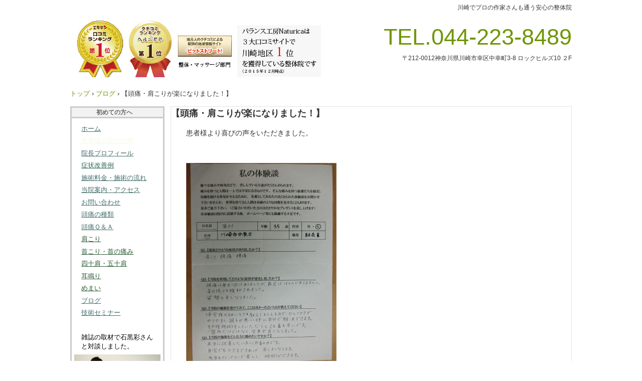

--- FILE ---
content_type: text/html
request_url: https://balance-naturica.com/posts/post.html
body_size: 3492
content:
<!DOCTYPE html>
<html lang="ja">
<head>
<meta charset="UTF-8">
<meta name="viewport" content="width=device-width, initial-scale=1">
<meta name="keywords" content="頭痛,肩こり,川崎頭痛,川崎肩こり,頭痛外来,ロキソニン">
<title>【頭痛・肩こりが楽になりました！】 | 川崎で圧倒的人気の整体院</title><!--[if lt IE 9]>
<script src="html5.js" type="text/javascript"></script>
<![endif]-->
<link rel="stylesheet" type="text/css" href="../style.css">
<link rel="stylesheet" type="text/css" href="../style1.css">
<link rel="stylesheet" type="text/css" href="../style2.css"></head>
<body class="basic2" id="hpb-sp-23-0012-02">
<div id="page" class="site">
<header id="masthead" class="site-header sp-part-top sp-header2" role="banner">
<div id="masthead-inner" class="sp-part-top sp-header-inner">
<div id="sp-site-branding2-1" class="sp-part-top sp-site-branding2">
<h1 class="site-title sp-part-top sp-site-title" id=""><a href="../index.html">川崎で圧倒的人気の整体院</a></h1>
<h2 class="site-description sp-part-top sp-catchphrase" id="">川崎でプロの作家さんも通う安心の整体院</h2>
<div class="extra sp-part-top sp-site-branding-extra" id="sp-site-branding-extra-1">
<p class="tel paragraph"><a href="tel:044-223-8489"><span class="character" style="font-size : 4.5rem;">TEL.044-223-8489</span></a></p>
<p class="address paragraph">〒212-0012神奈川県川崎市幸区中幸町3-8 ロックヒルズ10 ２F</p></div></div></div></header>
<div id="main" class="site-main sp-part-top sp-main">
<div id="contenthead" class="sp-part-top sp-content-header">
<div id="breadcrumb-list" itemscope="" itemtype="http://schema.org/BreadcrumbList" class="sp-part-top sp-bread-crumb">
<div itemprop="itemListElement" itemscope="" itemtype="http://schema.org/ListItem"><a itemprop="item" href="../index.html"><span itemprop="name">トップ</span></a>
<meta itemprop="position" content="1"></div>
<div>›</div>
<div itemprop="itemListElement" itemscope="" itemtype="http://schema.org/ListItem"><a href="post_archive.html" itemprop="item"><span itemprop="name">ブログ</span></a>
<meta itemprop="position" content="2"></div>
<div>›</div>
<div itemprop="itemListElement" itemscope="" itemtype="http://schema.org/ListItem"><span itemprop="name">【頭痛・肩こりが楽になりました！】</span>
<meta itemprop="position" content="3"></div></div><div id="sp-html-src-3" class="sp-part-top sp-html-src"><!-- Global site tag (gtag.js) - Google Analytics -->
<script async src="https://www.googletagmanager.com/gtag/js?id=UA-69341369-2"></script>
<script>
  window.dataLayer = window.dataLayer || [];
  function gtag(){dataLayer.push(arguments);}
  gtag('js', new Date());

  gtag('config', 'UA-69341369-2');
</script></div><div id="sp-html-src-4" class="sp-part-top sp-html-src"><!-- Google Tag Manager -->
<script>(function(w,d,s,l,i){w[l]=w[l]||[];w[l].push({'gtm.start':
new Date().getTime(),event:'gtm.js'});var f=d.getElementsByTagName(s)[0],
j=d.createElement(s),dl=l!='dataLayer'?'&l='+l:'';j.async=true;j.src=
'https://www.googletagmanager.com/gtm.js?id='+i+dl;f.parentNode.insertBefore(j,f);
})(window,document,'script','dataLayer','GTM-MCH8RG5');</script>
<!-- End Google Tag Manager --></div></div>
<div id="main-inner">
<div id="primary" class="content-area">
<div id="content" class="site-content sp-part-top sp-content page-post" role="main">
<div id="sp-wp-post-list-2" class="hpb-viewtype-full hpb-posttype-post sp-part-top sp-wp-post-list">
<article>
<header class="entry-header">
<h1 class="entry-title">【頭痛・肩こりが楽になりました！】</h1></header>
<div class="entry-content sp-part-top sp-entry-content" id="sp-wp-post-list-2">
<p class="paragraph">患者様より喜びの声をいただきました。</p>
<p class="paragraph"> </p><a style="display: block"><img id="sp-image-817" src="../img/image9.jpg" class="sp-part-top sp-image"></a>
<p class="paragraph"> </p>
<p class="paragraph"><span class="character" style="font-size : 1.7rem;color : #0089a6;">Q. 【最初どのような症状がありましたか？】</span><br><em class="character" style="font-size : 1.6rem;">肩こり、頭痛、腰痛</em><br></p>
<p class="paragraph"><span class="character" style="font-size : 1.7rem;color : #0089a6;">Q. 【当院を利用してどのように症状が変化しましたか?】</span><br><span class="character" style="font-size : 1.5rem;">頭痛は毎月１回はありましたが、最近はほとんどありませんし、肩こりも緩和されました。姿勢も良くなりました。</span><br></p>
<p style="font-size : 1.5rem;" class="paragraph"><span class="character" style="font-size : 1.7rem;color : #0089a6;">Q.【当院の施術を受けてみて、ここが良かったという点を教えてください】</span><br><span class="character" style="font-size : 1.6rem;color : #ce3348;">帰宅後の細かいケアも教えてもらえるのでセルフケアがやりやすく 調子が悪い時に自分で解決できます。</span><span class="character" style="font-size : 1.6rem;">その後施術をしていただくと改善も早いです。一箇所だけで全身が良くなりました。</span><br></p>
<p class="paragraph"><span class="character" style="font-size : 1.7rem;color : #0089a6;">Q. 【当院の施術をどんな方に勧めたいですか？】</span><br><span class="character" style="font-size : 1.6rem;">本当に改善したい方にお勧めです。自宅でもケアができれば早く良くなります。先生もフレンドリーで楽しく施術ができます。</span><br>
（※個人の感想であり、成果や成功をを保証するものではありません）</p>
<p class="paragraph"> </p>
<p class="paragraph">【肩こり・頭痛・腰痛が出てしまった原因】</p>
<p class="paragraph">この方は、立ち仕事と座り仕事の両方をしており、お話を伺ったところ座り仕事の時の姿勢が悪く首や肩の筋肉、腰椎にかなりの負担がかかっていました。その影響で肩こりだけではなく頭痛や腰痛も併発していました。</p>
<p class="paragraph">【対処】</p>
<p class="paragraph">骨盤と背骨の歪みが強かったので、まずは土台を修正。その後肩関節と腕の捻じれをとり姿勢を安定させることで症状が出にくい身体にする事ができました。</p>
<p class="paragraph">【アドバイス】</p>
<p class="paragraph">正しい立ち方、座り方、肩関節の調整法を指導させていただきました。</p></div>
<footer class="entry-meta"><span class="date">2017年05月24日</span></footer></article></div></div></div>
<div id="sidebar1" class="sp-part-top sp-sidebar">
<div id="sp-column-36" class="sp-part-top sp-column">
<div class="column-label">
<h3>　　　初めての方へ</h3></div>
<div class="column-body">
<div id="sp-block-container-6" class="sp-part-top sp-block-container">
<p class="paragraph"><a href="../index.html"><u class="character" style="color : #416d6a;">ホーム</u></a></p>
<p class="paragraph"><a href="../hajimete.html"></a></p>
<p class="paragraph"><a href="../okyakusama.html"><u class="character" style="color : #f5fae6;">患者様の喜びの声</u></a></p>
<p class="paragraph"><a href="../hajimete.html"><u class="character" style="color : #416d6a;">院長プロフィール</u></a></p>
<p class="paragraph"><u class="character" style="color : #326b5a;">症状改善例</u></p>
<p class="paragraph"><a href="../jikan-ryokin.html"><u class="character" style="color : #416d6a;">施術料金・施術の流れ</u></a></p>
<p class="paragraph"><a href="../access.html"><u class="character" style="color : #416d6a;">当院案内・アクセス</u></a></p>
<p class="paragraph"><a href="../otoiawase.html"><u class="character" style="color : #416d6a;">お問い合わせ</u></a></p>
<p class="paragraph"><a href="../otoiawase.html"></a></p>
<p style="color : #416d6a;" class="paragraph"><a href="../facial.html"></a></p>
<p class="paragraph"><a href="../aitore.html"></a></p>
<p class="paragraph"><a href="../aitore.html"></a></p>
<p class="paragraph"><a href="../zutu.html"></a></p>
<p class="paragraph"><a href="../zutu.html"><u class="character" style="color : #416d6a;">頭痛の種類</u></a></p>
<p class="paragraph"><a href="../zutu.html"></a></p>
<p class="paragraph"><a href="../zutuqa.html"><u class="character" style="color : #416d6a;">頭痛Ｑ＆Ａ</u></a></p>
<p class="paragraph"><a href="../katakori.html"><u class="character" style="color : #285930;">肩こり</u></a></p>
<p class="paragraph"><a href="../katakori.html"></a></p>
<p style="color : #285930;text-decoration : underline;" class="paragraph"><a href="../kubikori.html"><span class="character" style="font-size : 1.3rem;color : #285930;text-decoration : underline;">首こり・首の痛み</span></a></p>
<p style="color : #285930;text-decoration : underline;" class="paragraph"><a href="../kubikori.html"></a></p>
<p style="color : #285930;text-decoration : underline;" class="paragraph"><a class="character" href="../gojyukata.html" style="color : #285930;">四十肩・五十肩</a></p>
<p class="paragraph"><a href="../zutuqa.html"></a></p>
<p style="color : #0089a6;" class="paragraph"><a href="../miminari.html"><u class="character" style="color : #285930;">耳鳴り</u></a></p>
<p class="paragraph"><a href="../memai.html"><u class="character" style="color : #285930;">めまい</u></a></p>
<p class="paragraph"><a href="../memai.html"></a></p>
<p class="paragraph"><a href="../rokumei.html"></a></p>
<p class="paragraph"><a href="../anti-aging.html"></a></p>
<p class="paragraph"><a href="post_archive.html"><u class="character" style="color : #416d6a;">ブログ</u></a></p>
<p class="paragraph"><a href="../shigi.html"><u class="character" style="color : #416d6a;">技術セミナー</u></a></p>
<p class="paragraph"><a href="../shigi.html"></a></p>
<p class="paragraph"><a href="../shigi.html"></a></p>
<p class="paragraph"> </p>
<p style="color : #000000;" class="paragraph">雑誌の取材で石黒彩さんと対談しました。</p><a style="display: block"><img id="sp-image-111" src="../img/DSC_2.JPG" class="sp-part-top sp-image"></a>
<p class="paragraph"><a href="../anti-aging.html"></a></p></div></div></div></div></div></div>
<footer id="colophon" class="site-footer sp-part-top sp-footer2" role="contentinfo">
<div id="colophon-inner" class="sp-part-top sp-footer-inner">
<div id="sp-block-container-7" class="sp-part-top sp-block-container">
<p class="copyright paragraph" style="text-align : center;">Copyright &copy;バランス工房Naturica 2013, All rights reserved.</p></div></div></footer></div><script type="text/javascript" src="../navigation.js"></script></body></html>

--- FILE ---
content_type: text/css
request_url: https://balance-naturica.com/style.css
body_size: 16025
content:
#colophon{
  background-color : #f9fcee;
  border-top-width : 1px;
  border-top-style : solid;
  border-top-color : #97ca00;
}

#content{
  min-height : 50px;
}

#main-inner::after{
  clear : both;
  display : table;
  content : "";
}

#main::after{
  clear : both;
  display : table;
  content : "";
}

#masthead{
  margin-bottom : 0px;
}

#page{
  font-size : 1.2rem;
}

*{
  box-sizing : border-box;
  
}

.entry-content{
  font-size : 1.4rem;
}

.hpb-viewtype-full > article::after{
  clear : both;
  display : table;
  content : "";
}

.hpb-viewtype-simple > article::after{
  clear : both;
  display : table;
  content : "";
}

.hpb-viewtype-thumbnail > article::after{
  clear : both;
  display : table;
  content : "";
}

.navigation-post::after{
  clear : both;
  display : table;
  content : "";
}

.screen-reader-text{
  display : none;
}

.searchform::after{
  clear : both;
  display : table;
  content : "";
}

.sp-block-container{
  padding-top : 0px;
  padding-left : 0px;
  padding-right : 0px;
  padding-bottom : 0px;
}

.sp-block-container > h1{
  font-size : 2.4rem;
}

.sp-block-container > h2{
  font-size : 1.8rem;
}

.sp-block-container > h3{
  font-size : 1.5rem;
}

.sp-block-container > h4{
  font-size : 1.4rem;
}

.sp-block-container > h5{
  font-size : 1.3rem;
}

.sp-block-container > h6{
  font-size : 1.1rem;
}

.sp-block-container > hr{
  color : #e2e2e2;
  margin-top : 25px;
  margin-left : 0px;
  margin-right : 0px;
  margin-bottom : 30px;
  border-top-width : 1px;
  border-left-width : medium;
  border-right-width : medium;
  border-bottom-width : medium;
  border-top-style : solid;
  border-left-style : none;
  border-right-style : none;
  border-bottom-style : none;
  border-top-color : #e2e2e2;
  border-left-color : initial;
  border-right-color : initial;
  border-bottom-color : initial;
  height : 1px;
}

.sp-block-container > p{
  font-size : 1.3rem;
  line-height : 1.5;
  text-align : justify;
  padding-left : 0.1em;
  padding-right : 0.1em;
  margin-top : 0.5em;
  margin-bottom : 1.5em;
  text-justify : inter-ideograph;
}

.sp-block-container > p.indent{
  padding-left : 1em;
}

.sp-block-container > p.large{
  font-size : 1.2em;
}

.sp-bread-crumb div{
  padding-bottom : 10px;
  margin-top : 10px;
  margin-right : 10px;
  width : auto;
  display : inline-block;
}

.sp-button{
  width : 122px;
}

.sp-button a{
  text-decoration : none;
  text-align : center;
  padding-top : 6px;
  padding-left : 0px;
  padding-right : 0px;
  padding-bottom : 6px;
  border-top-width : 1px;
  border-left-width : 1px;
  border-right-width : 1px;
  border-bottom-width : 1px;
  border-top-style : solid;
  border-left-style : solid;
  border-right-style : solid;
  border-bottom-style : solid;
  border-top-color : #f0f0f0;
  border-left-color : #f0f0f0;
  border-right-color : #f0f0f0;
  border-bottom-color : #f0f0f0;
  border-top-left-radius : 5px 5px;
  border-top-right-radius : 5px 5px;
  border-bottom-right-radius : 5px 5px;
  border-bottom-left-radius : 5px 5px;
  height : 100%;
  display : block;
  box-sizing : border-box;
}

.sp-button a:hover{
  border-top-width : 1px;
  border-left-width : 1px;
  border-right-width : 1px;
  border-bottom-width : 1px;
  border-top-style : solid;
  border-left-style : solid;
  border-right-style : solid;
  border-bottom-style : solid;
  border-top-color : #d8d8d8;
  border-left-color : #d8d8d8;
  border-right-color : #d8d8d8;
  border-bottom-color : #d8d8d8;
}

.sp-column.accordion > .column-label h3::after{
  border-top-width : 5px;
  border-left-width : 6px;
  border-right-width : 6px;
  border-top-style : solid;
  border-left-style : solid;
  border-right-style : solid;
  border-top-color : rgba(255, 255, 255, 0.45);
  border-left-color : transparent;
  border-right-color : transparent;
  width : 0px;
  height : 0px;
  display : block;
  position : absolute;
  top : 0.5em;
  right : 0px;
  content : "";
}

.sp-column.toggled-on > .column-label h3::after{
  display : none;
}

.sp-column.toggled-on > .column-label h3::before{
  border-left-width : 6px;
  border-right-width : 6px;
  border-bottom-width : 5px;
  border-left-style : solid;
  border-right-style : solid;
  border-bottom-style : solid;
  border-left-color : transparent;
  border-right-color : transparent;
  border-bottom-color : rgba(255, 255, 255, 0.45);
  width : 0px;
  height : 0px;
  display : block;
  position : absolute;
  top : 0.5em;
  right : 0px;
  content : "";
}

.sp-column > .column-body{
  padding-top : 5px;
  padding-left : 5px;
  padding-right : 5px;
  padding-bottom : 5px;
}

.sp-definition-list > dd{
  margin-left : 94px;
  margin-bottom : 25px;
}

.sp-definition-list > dt{
  padding-top : 5px;
  padding-left : 25px;
  padding-right : 0px;
  padding-bottom : 5px;
  margin-bottom : 10px;
}

.sp-form input{
  font-size : 1.4rem;
  font-family : "ヒラギノ角ゴ Pro W3", "Hiragino Kaku Gothic Pro", "メイリオ", Meiryo, Osaka, "ＭＳ Ｐゴシック", "MS PGothic", Arial, sans-serif;
}

.sp-form input[type="date"]{
  padding-top : 5px;
  padding-left : 5px;
  padding-right : 5px;
  padding-bottom : 5px;
  width : 90%;
}

.sp-form input[type="radio"]{
  vertical-align : middle;
  width : 20px;
}

.sp-form input[type="submit"]{
  font-size : 1.4rem;
  color : #555555;
  background-color : #dcdada;
  padding-top : 5px;
  padding-left : 8px;
  padding-right : 8px;
  padding-bottom : 5px;
  margin-top : 15px;
  width : auto;
  min-width : 100px;
  float : right;
  position : relative;
  cursor : pointer;
}

.sp-form input[type="text"]{
  padding-top : 5px;
  padding-left : 5px;
  padding-right : 5px;
  padding-bottom : 5px;
  width : 90%;
}

.sp-form table{
  border-top-width : 1px;
  border-left-width : 1px;
  border-top-style : solid;
  border-left-style : solid;
  border-top-color : #000000;
  border-left-color : #000000;
  width : 100%;
  border-collapse : collapse;
  border-spacing : 0px 0px;
}

.sp-form td{
  color : #000000;
  background-color : #ffffff;
  padding-top : 5px;
  padding-left : 18px;
  padding-right : 18px;
  padding-bottom : 5px;
  border-right-width : 1px;
  border-bottom-width : 1px;
  border-right-style : solid;
  border-bottom-style : solid;
  border-right-color : #000000;
  border-bottom-color : #000000;
  width : auto;
}

.sp-form textarea{
  font-size : 1.4rem;
  font-family : "ヒラギノ角ゴ Pro W3", "Hiragino Kaku Gothic Pro", "メイリオ", Meiryo, Osaka, "ＭＳ Ｐゴシック", "MS PGothic", Arial, sans-serif;
  padding-top : 5px;
  padding-left : 5px;
  padding-right : 5px;
  padding-bottom : 5px;
  width : 90%;
  height : 150px;
}

.sp-form th{
  font-weight : normal;
  color : #000000;
  background-color : #f4f4f4;
  text-align : left;
  padding-top : 5px;
  padding-left : 18px;
  padding-right : 18px;
  padding-bottom : 5px;
  border-right-width : 1px;
  border-bottom-width : 1px;
  border-right-style : solid;
  border-bottom-style : solid;
  border-right-color : #000000;
  border-bottom-color : #000000;
  width : auto;
  min-width : 50px;
}

.sp-google-map{
  max-width : 100%;
  word-wrap : normal;
}

.sp-google-map img{
  max-width : none !important;
}

.sp-item-gallery.grid > ul > li{
  overflow : hidden;
}

.sp-item-gallery.masonry > ul > li{
  height : auto !important;
}

.sp-item-gallery > ul > li > div img.item-gallery-thumbnail{
  max-width : 100%;
}

.sp-list{
  padding-right : 1em;
  margin-bottom : 1.5em;
  list-style-position : inside;
}

.sp-list > li{
  text-align : justify;
  padding-top : 6px;
  padding-bottom : 6px;
  margin-top : 0px;
  margin-left : 0px;
  margin-right : 0px;
  margin-bottom : 0px;
  text-justify : inter-ideograph;
}

.sp-page-title > h1{
  font-size : 1.8rem;
  font-weight : bold;
}

.sp-part-top{
  display : block;
  position : relative;
  box-sizing : border-box;
}

.sp-part-top.sp-flex:not(table)::after{
  content : none;
}

.sp-part-top:not(table)::after{
  clear : both;
  display : table;
  content : "";
}

.sp-site-branding2 .site-description{
  font-size : 1rem;
  font-weight : normal;
  color : #929292;
}

.sp-site-navigation{
  color : black;
  background-color : white;
}

.sp-site-navigation .menu-toggle{
  display : none;
  cursor : pointer;
}

.sp-site-navigation.vertical{
  font-size : 1.3rem;
  border-top-width : 1px;
  border-bottom-width : 1px;
  border-top-style : solid;
  border-bottom-style : solid;
  border-top-color : #d2c9b8;
  border-bottom-color : #d2c9b8;
  width : 100%;
}

.sp-site-navigation.vertical ul{
  line-height : 30px;
  padding-top : 0px;
  padding-left : 0px;
  padding-right : 0px;
  padding-bottom : 0px;
  margin-top : 0px;
  margin-left : 0px;
  margin-right : 0px;
  margin-bottom : 0px;
  list-style-type : none;
  list-style-position : outside;
}

.sp-site-navigation.vertical ul li.current-menu-ancestor > a{
  color : #ffffff;
  background-color : rgba(0, 0, 0, 0.3);
}

.sp-site-navigation.vertical ul li.current-menu-item > a{
  color : #ffffff;
  background-color : rgba(0, 0, 0, 0.3);
}

.sp-site-navigation.vertical ul li.current_page_ancestor > a{
  color : #ffffff;
  background-color : rgba(0, 0, 0, 0.3);
}

.sp-site-navigation.vertical ul li.current_page_item > a{
  color : #ffffff;
  background-color : rgba(0, 0, 0, 0.3);
}

.sp-site-navigation.vertical ul li > a{
  text-decoration : none;
  padding-top : 10px;
  padding-left : 20px;
  padding-right : 20px;
  padding-bottom : 10px;
  display : block;
}

.sp-site-navigation.vertical ul li > a:active{
  color : #ffffff;
  background-color : rgba(0, 0, 0, 0.3);
}

.sp-site-navigation.vertical ul li > a:hover{
  color : #ffffff;
  background-color : rgba(0, 0, 0, 0.3);
}

.sp-site-navigation.vertical ul ul li > a{
  padding-top : 10px;
  padding-left : 40px;
  padding-right : 40px;
  padding-bottom : 10px;
}

.sp-site-navigation.vertical > ul{
  margin-top : 0px;
  margin-left : auto;
  margin-right : auto;
  margin-bottom : 0px;
  width : 100%;
}

.sp-site-navigation.vertical > ul > li{
  padding-top : 0px;
  padding-left : 0px;
  padding-right : 0px;
  padding-bottom : 0px;
  width : 100%;
}

.sp-site-navigation.vertical > ul > li:hover > ul{
  display : block;
}

.sp-table{
  margin-top : 5px;
  margin-left : auto;
  margin-right : auto;
  margin-bottom : 5px;
  border-top-width : 1px;
  border-left-width : 1px;
  border-top-style : solid;
  border-left-style : solid;
  border-top-color : #d8d8d8;
  border-left-color : #d8d8d8;
  width : 100%;
  display : table;
  border-collapse : collapse;
}

.sp-table > * > tr > td{
  padding-top : 5px;
  padding-left : 8px;
  padding-right : 8px;
  padding-bottom : 5px;
  border-right-width : 1px;
  border-bottom-width : 1px;
  border-right-style : solid;
  border-bottom-style : solid;
  border-right-color : #d8d8d8;
  border-bottom-color : #d8d8d8;
}

.sp-table > * > tr > th{
  padding-top : 5px;
  padding-left : 8px;
  padding-right : 8px;
  padding-bottom : 5px;
  border-right-width : 1px;
  border-bottom-width : 1px;
  border-right-style : solid;
  border-bottom-style : solid;
  border-right-color : #d8d8d8;
  border-bottom-color : #d8d8d8;
}

.sp-table > * > tr > th.col-title{
  background-color : rgba(0, 0, 0, 0.0625);
}

.sp-table > * > tr > th.row-title{
  background-color : rgba(0, 0, 0, 0.0625);
}

.sp-wp-post-list{
  padding-top : 0px;
  padding-left : 0px;
  padding-right : 0px;
  padding-bottom : 0px;
  margin-top : 2em;
  margin-left : 0px;
  margin-right : 0px;
  margin-bottom : 2em;
}

.sp-wp-post-list .navigation-post{
  margin-top : 0.67em;
}

.sp-wp-post-list .navigation-post .nav-next{
  margin-right : 10px;
  float : right;
}

.sp-wp-post-list .navigation-post .nav-previous{
  margin-left : 10px;
  float : left;
}

.sp-wp-post-list .navigation-post::after{
  clear : both;
  display : table;
  content : "";
}

.sp-wp-post-list .navigation-post > h1{
  display : none;
}

.sp-wp-post-list > article{
  margin-top : 0.67em;
  margin-left : 0px;
  margin-right : 0px;
  margin-bottom : 0.67em;
}

.sp-wp-post-list > h3{
  background-color : #f4f4f4;
  background-image : none;
  background-repeat : repeat;
  background-attachment : scroll;
  background-position : 0% 0%;
  background-clip : border-box;
  background-origin : padding-box;
  background-size : auto auto;
}

a{
  color : #6f9502;
  text-decoration : none;
  outline-width : medium;
  outline-style : none;
  outline-color : black;
}

a:hover{
  text-decoration : underline;
}

article{
  display : block;
}

aside{
  display : block;
}

body{
  font-size : 1.3rem;
  font-family : "ヒラギノ角ゴ Pro W3", "Hiragino Kaku Gothic Pro", "メイリオ", Meiryo, Osaka, "ＭＳ Ｐゴシック", "MS PGothic", Arial, sans-serif;
  line-height : 1.5;
  color : #333333;
  background-color : #ffffff;
  text-align : left;
  padding-top : 0px;
  padding-left : 0px;
  padding-right : 0px;
  padding-bottom : 0px;
  margin-top : 0px;
  margin-left : 0px;
  margin-right : 0px;
  margin-bottom : 0px;
  word-wrap : break-word;
}

details{
  display : block;
}

dl{
  margin-top : 0px;
  box-sizing : border-box;
}

figcaption{
  display : block;
}

figure{
  display : block;
}

footer{
  display : block;
}

h1{
  margin-top : 0px;
  box-sizing : border-box;
}

h2{
  margin-top : 0px;
  box-sizing : border-box;
}

h3{
  margin-top : 0px;
  box-sizing : border-box;
}

h4{
  margin-top : 0px;
  box-sizing : border-box;
}

h5{
  margin-top : 0px;
  box-sizing : border-box;
}

h6{
  margin-top : 0px;
  box-sizing : border-box;
}

header{
  display : block;
}

hgroup{
  display : block;
}

html{
  font-size : 62.5%;
}

main{
  display : block;
}

nav{
  display : block;
  box-sizing : border-box;
}

ol{
  margin-top : 0px;
  box-sizing : border-box;
}

p{
  margin-top : 0px;
  box-sizing : border-box;
}

section{
  display : block;
}

summary{
  display : block;
}

table{
  margin-top : 0px;
  box-sizing : border-box;
}

ul{
  margin-top : 0px;
  margin-left : 0px;
  margin-right : 0px;
  margin-bottom : 0px;
  box-sizing : border-box;
}

@media not screen, screen and (min-width: 569px) {

  #colophon-inner{
    margin-top : 0px;
    margin-left : auto;
    margin-right : auto;
    margin-bottom : 0px;
    width : 1000px;
    box-sizing : content-box;
  }

  #main{
    margin-top : 0px;
    margin-left : auto;
    margin-right : auto;
    margin-bottom : 0px;
    width : 1000px;
    box-sizing : content-box;
  }

  #main-inner{
    float : left;
  }

  #main-inner #contenthead{
    overflow : hidden;
  }

  #main-inner #contenthead > a{
    margin-left : 0px;
    margin-right : 0px;
  }

  #main-inner #contenthead > nav{
    padding-left : 0px;
    padding-right : 0px;
    margin-left : 0px;
    margin-right : 0px;
  }

  #masthead{
    margin-bottom : 0px;
  }

  #masthead-inner{
    margin-top : 0px;
    margin-left : auto;
    margin-right : auto;
    margin-bottom : 0px;
    width : 1000px;
    box-sizing : content-box;
  }

  #page{
    margin-top : 0px;
    margin-left : auto;
    margin-right : auto;
    margin-bottom : 0px;
    overflow : hidden;
  }

  #primary{
    float : right;
  }

  .home #contenthead{
    margin-bottom : 30px;
  }

  .sp-google-map{
    width : 400px;
    min-height : 300px;
  }

  .sp-site-branding2{
    padding-top : 20px;
  }

  .sp-site-branding2 .extra{
    width : 50%;
    position : absolute;
    bottom : 0px;
    right : 0px;
  }

  .sp-site-branding2 .extra > p{
    font-size : 1.3rem;
    color : #929292;
    text-align : right;
    padding-top : 0px;
    padding-left : 0px;
    padding-right : 0px;
    padding-bottom : 0px;
    margin-top : 0px;
    margin-left : 0px;
    margin-right : 0px;
    margin-bottom : 0px;
  }

  .sp-site-branding2 .extra > p.indent{
    padding-left : 1em;
  }

  .sp-site-branding2 .extra > p.large{
    font-size : 1.5rem;
  }

  .sp-site-branding2 .site-description{
    text-align : right;
    width : 100%;
    height : auto;
    position : absolute;
    top : 15px;
  }

  .sp-site-branding2 .site-title{
    margin-top : 0px;
    margin-left : 0px;
    margin-right : 0px;
    margin-bottom : 0px;
    height : 66px;
    float : left;
  }

  .sp-site-branding2 .site-title a{
    height : 100%;
    display : block;
  }

  .sp-site-navigation.horizontal ul{
    padding-top : 0px;
    padding-left : 0px;
    padding-right : 0px;
    padding-bottom : 0px;
    margin-top : 0px;
    margin-left : 0px;
    margin-right : 0px;
    margin-bottom : 0px;
    list-style-type : none;
    list-style-position : outside;
  }

  .sp-site-navigation.horizontal ul li.current-menu-ancestor > a{
    color : #ffffff;
    background-color : rgba(0, 0, 0, 0.3);
  }

  .sp-site-navigation.horizontal ul li.current-menu-item > a{
    color : #ffffff;
    background-color : rgba(0, 0, 0, 0.3);
  }

  .sp-site-navigation.horizontal ul li.current_page_ancestor > a{
    color : #ffffff;
    background-color : rgba(0, 0, 0, 0.3);
  }

  .sp-site-navigation.horizontal ul li.current_page_item > a{
    color : #ffffff;
    background-color : rgba(0, 0, 0, 0.3);
  }

  .sp-site-navigation.horizontal ul li > a{
    text-decoration : none;
  }

  .sp-site-navigation.horizontal ul li > a:active{
    color : #ffffff;
    background-color : rgba(0, 0, 0, 0.3);
  }

  .sp-site-navigation.horizontal ul li > a:hover{
    color : #ffffff;
    background-color : rgba(0, 0, 0, 0.3);
  }

  .sp-site-navigation.horizontal ul ul{
    background-color : #ffffff;
    border-top-width : 1px;
    border-left-width : 1px;
    border-right-width : 1px;
    border-bottom-width : medium;
    border-top-style : solid;
    border-left-style : solid;
    border-right-style : solid;
    border-bottom-style : none;
    border-top-color : #3c3f53;
    border-left-color : #3c3f53;
    border-right-color : #3c3f53;
    border-bottom-color : initial;
    width : auto;
    min-width : 150px;
    display : none;
    position : absolute;
    top : 100%;
    left : 0px;
    z-index : 9999;
  }

  .sp-site-navigation.horizontal ul ul li{
    border-bottom-width : 1px;
    border-bottom-style : solid;
    border-bottom-color : #3c3f53;
    width : 100%;
    white-space : nowrap;
  }

  .sp-site-navigation.horizontal ul ul li > a{
    padding-top : 5px;
    padding-left : 1em;
    padding-right : 1em;
    padding-bottom : 5px;
    display : block;
  }

  .sp-site-navigation.horizontal > ul::after{
    clear : both;
    display : table;
    content : "";
  }

  .sp-site-navigation.horizontal > ul > li{
    float : left;
    position : relative;
  }

  .sp-site-navigation.horizontal > ul > li:hover{
    position : relative;
  }

  .sp-site-navigation.horizontal > ul > li:hover > ul{
    display : block;
  }

  .sp-site-navigation.horizontal > ul > li > a{
    padding-top : 0.5em;
    padding-left : 2em;
    padding-right : 2em;
    padding-bottom : 0.5em;
    display : block;
  }

  .sp-site-navigation.minimal{
    text-align : center;
    margin-top : 0px;
    margin-left : auto;
    margin-right : auto;
    margin-bottom : 20px;
  }

  .sp-site-navigation.minimal ul{
    padding-top : 0px;
    padding-left : 0px;
    padding-right : 0px;
    padding-bottom : 0px;
    margin-top : 0px;
    margin-left : 0px;
    margin-right : 0px;
    margin-bottom : 0px;
    list-style-type : none;
    list-style-position : outside;
  }

  .sp-site-navigation.minimal ul li:last-child{
    margin-right : 0px;
  }

  .sp-site-navigation.minimal ul li > a:active{
    text-decoration : underline;
  }

  .sp-site-navigation.minimal ul li > a:hover{
    text-decoration : underline;
  }

  .sp-site-navigation.minimal > ul li{
    margin-right : 10px;
    display : inline;
  }

  .sp-site-navigation.minimal > ul ul{
    margin-left : 10px;
    display : inline;
  }

  .sp-yahoo-map{
    width : 400px;
    min-height : 300px;
  }

  body{
    min-width : 1000px;
  }
}

@media not screen, screen and (min-width: 569px) {

  #content{
    width : 100%;
    float : right;
  }

  #contenthead{
    width : 1000px;
  }

  #main-inner{
    width : 1000px;
  }

  #primary{
    width : 800px;
  }

  #sidebar1{
    width : 150px;
    float : left;
  }
}

@media screen and (max-width: 568px) {

  #colophon::before{
    border-top-width : 2px;
    border-top-style : solid;
    border-top-color : #ffffff;
    width : 100%;
    display : block;
    content : "";
  }

  #content{
    padding-left : 10px;
    padding-right : 10px;
  }

  #masthead{
    margin-bottom : 0px;
  }

  *{
    box-sizing : border-box;
  }

  .home #contenthead{
    margin-bottom : 20px;
  }

  .sp-block-container{
    padding-top : 0px;
    padding-left : 5px;
    padding-right : 5px;
    padding-bottom : 0px;
  }

  .sp-bread-crumb{
    padding-left : 10px;
    padding-right : 10px;
  }

  .sp-definition-list > dd{
    margin-left : 20px;
  }

  .sp-form input{
    width : 90%;
  }

  .sp-form input[type="submit"] {
  }

  .sp-form table{
    border-top-width : 1px;
    border-top-style : solid;
    border-top-color : #d8d8d8;
  }

  .sp-form td{
    width : auto;
    display : block;
  }

  .sp-form textarea{
    width : 90%;
  }

  .sp-form th{
    width : auto;
    display : block;
  }

  .sp-google-map{
    width : 100%;
    min-height : 300px;
  }

  .sp-image{
    max-width : 100%;
    height : auto;
  }

  .sp-sidebar{
    padding-left : 10px;
    padding-right : 10px;
  }

  .sp-site-branding2 .extra{
    padding-top : 5px;
  }

  .sp-site-branding2 .extra > p{
    font-size : 1rem;
    color : #929292;
    text-align : left;
    padding-top : 0px;
    padding-left : 10px;
    padding-right : 10px;
    padding-bottom : 0px;
    margin-top : 0px;
    margin-left : 0px;
    margin-right : 0px;
    margin-bottom : 0px;
    width : 100%;
  }

  .sp-site-branding2 .site-description{
    text-align : center;
  }

  .sp-site-branding2 .site-title{
    text-align : center;
  }

  .sp-site-navigation .menu-toggle{
    background-color : rgba(0, 0, 0, 0.3);
    padding-top : 10px;
    padding-left : 10px;
    padding-right : 10px;
    padding-bottom : 10px;
    margin-top : 0px;
    margin-left : 0px;
    margin-right : 0px;
    margin-bottom : 0px;
    cursor : pointer;
  }

  .sp-site-navigation ul{
    list-style-type : none;
    list-style-position : outside;
  }

  .sp-site-navigation.button-menu .menu-toggle{
    display : block;
  }

  .sp-site-navigation.button-menu ul ul{
    display : block;
  }

  .sp-site-navigation.button-menu ul.toggled-on{
    display : block;
  }

  .sp-site-navigation.button-menu > ul{
    display : none;
  }

  .sp-site-navigation.horizontal{
    padding-top : 0px;
    margin-top : 10px;
    position : relative;
  }

  .sp-site-navigation.horizontal ul{
    background-color : #ffffff;
    padding-top : 0px;
    padding-left : 0px;
    padding-right : 0px;
    padding-bottom : 0px;
    width : auto;
    height : auto;
  }

  .sp-site-navigation.horizontal ul li{
    padding-left : 0px;
    border-left-width : 0px;
    width : auto;
    float : none;
  }

  .sp-site-navigation.horizontal ul li.current-menu-ancestor > a{
    color : #ffffff;
    background-color : rgba(0, 0, 0, 0.3);
  }

  .sp-site-navigation.horizontal ul li.current-menu-item > a{
    color : #ffffff;
    background-color : rgba(0, 0, 0, 0.3);
  }

  .sp-site-navigation.horizontal ul li.current_page_ancestor > a{
    color : #ffffff;
    background-color : rgba(0, 0, 0, 0.3);
  }

  .sp-site-navigation.horizontal ul li.current_page_item > a{
    color : #ffffff;
    background-color : rgba(0, 0, 0, 0.3);
  }

  .sp-site-navigation.horizontal ul li > a{
    line-height : 24px;
    padding-top : 8px;
    padding-left : 25px;
    padding-right : 10px;
    padding-bottom : 7px;
    float : none;
    display : block;
  }

  .sp-site-navigation.horizontal ul li > a:active{
    color : #ffffff;
    background-color : rgba(0, 0, 0, 0.3);
  }

  .sp-site-navigation.horizontal ul li > a:hover{
    color : #ffffff;
    background-color : rgba(0, 0, 0, 0.3);
  }

  .sp-site-navigation.horizontal ul ul{
    background-color : transparent;
    border-top-width : medium;
    border-left-width : medium;
    border-right-width : medium;
    border-bottom-width : medium;
    border-top-style : none;
    border-left-style : none;
    border-right-style : none;
    border-bottom-style : none;
    border-top-color : initial;
    border-left-color : initial;
    border-right-color : initial;
    border-bottom-color : initial;
    width : auto;
    min-width : 150px;
    display : block;
    position : relative;
    top : 100%;
    left : 0px;
    z-index : 9999;
  }

  .sp-site-navigation.horizontal ul ul li{
    border-bottom-width : medium;
    border-bottom-style : none;
    border-bottom-color : initial;
  }

  .sp-site-navigation.horizontal ul ul li > a{
    padding-top : 8px;
    padding-left : 50px;
    padding-right : 50px;
    padding-bottom : 8px;
    border-bottom-width : medium;
    border-bottom-style : none;
    border-bottom-color : initial;
  }

  .sp-site-navigation.minimal{
    text-align : center;
    margin-bottom : 20px;
  }

  .sp-site-navigation.minimal ul{
    padding-top : 0px;
    padding-left : 0px;
    padding-right : 0px;
    padding-bottom : 0px;
    margin-top : 0px;
    margin-left : 0px;
    margin-right : 0px;
    margin-bottom : 0px;
    list-style-type : none;
    list-style-position : outside;
  }

  .sp-site-navigation.minimal ul li{
    display : block;
  }

  .sp-site-navigation.minimal ul li > a{
    display : block;
  }

  .sp-site-navigation.minimal ul li > a:hover{
    text-decoration : underline;
  }

  .sp-table{
    display : block;
    overflow-x : auto;
  }

  .sp-yahoo-map{
    width : 100%;
    min-height : 300px;
  }

  embed{
    max-width : 100%;
  }
}

#sp-column-111, #sp-column-112, #sp-column-113, #sp-column-114, #sp-column-115, #sp-column-116, #sp-column-117, #sp-column-118, #sp-column-119, #sp-column-120, #sp-column-121, #sp-column-122, #sp-column-123, #sp-column-124, #sp-column-125, #sp-column-126, #sp-column-129, #sp-column-138, #sp-column-139, #sp-column-140, #sp-column-141, #sp-column-142, #sp-column-143, #sp-column-144, #sp-column-147, #sp-column-161, #sp-column-162, #sp-column-163, #sp-column-164, #sp-column-165, #sp-column-166, #sp-column-167, #sp-column-168, #sp-column-171, #sp-column-174, #sp-column-177, #sp-column-180, #sp-column-183, #sp-column-186, #sp-column-189, #sp-column-190, #sp-column-191, #sp-column-192, #sp-column-193, #sp-column-194, #sp-column-195, #sp-column-196, #sp-column-197, #sp-column-198, #sp-column-199, #sp-column-205, #sp-column-206, #sp-column-207, #sp-column-208, #sp-column-209, #sp-column-210, #sp-column-211, #sp-column-219, #sp-column-220, #sp-column-221, #sp-column-222, #sp-column-223, #sp-column-224, #sp-column-225, #sp-column-226, #sp-column-227, #sp-column-228, #sp-column-229, #sp-column-230, #sp-column-231, #sp-column-232, #sp-column-240, #sp-column-241, #sp-column-242, #sp-column-243, #sp-column-244, #sp-column-245, #sp-column-246, #sp-column-247, #sp-column-256, #sp-column-257, #sp-column-258, #sp-column-259, #sp-column-26, #sp-column-260, #sp-column-261, #sp-column-262, #sp-column-263, #sp-column-264, #sp-column-265, #sp-column-266, #sp-column-267, #sp-column-268, #sp-column-269, #sp-column-270, #sp-column-271, #sp-column-272, #sp-column-273, #sp-column-274, #sp-column-275, #sp-column-276, #sp-column-277, #sp-column-57, #sp-column-75, #sp-column-9, #sp-column-93, #sp-column-94, #sp-column-95, #sp-column-96, #sp-column-99{
  border-top-width : 3px;
  border-left-width : 3px;
  border-right-width : 3px;
  border-bottom-width : 3px;
  border-top-style : solid;
  border-left-style : solid;
  border-right-style : solid;
  border-bottom-style : solid;
  border-top-color : #ed4545;
  border-left-color : #ed4545;
  border-right-color : #ed4545;
  border-bottom-color : #ed4545;
  border-top-left-radius : 4px 4px;
  border-top-right-radius : 4px 4px;
  border-bottom-right-radius : 4px 4px;
  border-bottom-left-radius : 4px 4px;
  width : 100%;
  height : auto;
}

#sp-column-111 > .column-body, #sp-column-112 > .column-body, #sp-column-113 > .column-body, #sp-column-114 > .column-body, #sp-column-115 > .column-body, #sp-column-116 > .column-body, #sp-column-117 > .column-body, #sp-column-118 > .column-body, #sp-column-119 > .column-body, #sp-column-120 > .column-body, #sp-column-121 > .column-body, #sp-column-122 > .column-body, #sp-column-123 > .column-body, #sp-column-124 > .column-body, #sp-column-125 > .column-body, #sp-column-126 > .column-body, #sp-column-129 > .column-body, #sp-column-138 > .column-body, #sp-column-139 > .column-body, #sp-column-140 > .column-body, #sp-column-141 > .column-body, #sp-column-142 > .column-body, #sp-column-143 > .column-body, #sp-column-144 > .column-body, #sp-column-147 > .column-body, #sp-column-161 > .column-body, #sp-column-162 > .column-body, #sp-column-163 > .column-body, #sp-column-164 > .column-body, #sp-column-165 > .column-body, #sp-column-166 > .column-body, #sp-column-167 > .column-body, #sp-column-168 > .column-body, #sp-column-171 > .column-body, #sp-column-174 > .column-body, #sp-column-177 > .column-body, #sp-column-180 > .column-body, #sp-column-183 > .column-body, #sp-column-186 > .column-body, #sp-column-189 > .column-body, #sp-column-190 > .column-body, #sp-column-191 > .column-body, #sp-column-192 > .column-body, #sp-column-193 > .column-body, #sp-column-194 > .column-body, #sp-column-195 > .column-body, #sp-column-196 > .column-body, #sp-column-197 > .column-body, #sp-column-198 > .column-body, #sp-column-199 > .column-body, #sp-column-205 > .column-body, #sp-column-206 > .column-body, #sp-column-207 > .column-body, #sp-column-208 > .column-body, #sp-column-209 > .column-body, #sp-column-210 > .column-body, #sp-column-211 > .column-body, #sp-column-219 > .column-body, #sp-column-220 > .column-body, #sp-column-221 > .column-body, #sp-column-222 > .column-body, #sp-column-223 > .column-body, #sp-column-224 > .column-body, #sp-column-225 > .column-body, #sp-column-226 > .column-body, #sp-column-227 > .column-body, #sp-column-228 > .column-body, #sp-column-229 > .column-body, #sp-column-230 > .column-body, #sp-column-231 > .column-body, #sp-column-232 > .column-body, #sp-column-240 > .column-body, #sp-column-241 > .column-body, #sp-column-242 > .column-body, #sp-column-243 > .column-body, #sp-column-244 > .column-body, #sp-column-245 > .column-body, #sp-column-246 > .column-body, #sp-column-247 > .column-body, #sp-column-256 > .column-body, #sp-column-257 > .column-body, #sp-column-258 > .column-body, #sp-column-259 > .column-body, #sp-column-26 > .column-body, #sp-column-260 > .column-body, #sp-column-261 > .column-body, #sp-column-262 > .column-body, #sp-column-263 > .column-body, #sp-column-264 > .column-body, #sp-column-265 > .column-body, #sp-column-266 > .column-body, #sp-column-267 > .column-body, #sp-column-268 > .column-body, #sp-column-269 > .column-body, #sp-column-270 > .column-body, #sp-column-271 > .column-body, #sp-column-272 > .column-body, #sp-column-273 > .column-body, #sp-column-274 > .column-body, #sp-column-275 > .column-body, #sp-column-276 > .column-body, #sp-column-277 > .column-body, #sp-column-57 > .column-body, #sp-column-75 > .column-body, #sp-column-9 > .column-body, #sp-column-93 > .column-body, #sp-column-94 > .column-body, #sp-column-95 > .column-body, #sp-column-96 > .column-body, #sp-column-99 > .column-body{
  width : auto;
  height : auto;
}

#sp-column-111 > .column-label, #sp-column-112 > .column-label, #sp-column-113 > .column-label, #sp-column-114 > .column-label, #sp-column-115 > .column-label, #sp-column-116 > .column-label, #sp-column-117 > .column-label, #sp-column-118 > .column-label, #sp-column-119 > .column-label, #sp-column-120 > .column-label, #sp-column-121 > .column-label, #sp-column-122 > .column-label, #sp-column-123 > .column-label, #sp-column-124 > .column-label, #sp-column-125 > .column-label, #sp-column-126 > .column-label, #sp-column-129 > .column-label, #sp-column-138 > .column-label, #sp-column-139 > .column-label, #sp-column-140 > .column-label, #sp-column-141 > .column-label, #sp-column-142 > .column-label, #sp-column-143 > .column-label, #sp-column-144 > .column-label, #sp-column-147 > .column-label, #sp-column-161 > .column-label, #sp-column-162 > .column-label, #sp-column-163 > .column-label, #sp-column-164 > .column-label, #sp-column-165 > .column-label, #sp-column-166 > .column-label, #sp-column-167 > .column-label, #sp-column-168 > .column-label, #sp-column-171 > .column-label, #sp-column-174 > .column-label, #sp-column-177 > .column-label, #sp-column-180 > .column-label, #sp-column-183 > .column-label, #sp-column-186 > .column-label, #sp-column-189 > .column-label, #sp-column-190 > .column-label, #sp-column-191 > .column-label, #sp-column-192 > .column-label, #sp-column-193 > .column-label, #sp-column-194 > .column-label, #sp-column-195 > .column-label, #sp-column-196 > .column-label, #sp-column-197 > .column-label, #sp-column-198 > .column-label, #sp-column-199 > .column-label, #sp-column-205 > .column-label, #sp-column-206 > .column-label, #sp-column-207 > .column-label, #sp-column-208 > .column-label, #sp-column-209 > .column-label, #sp-column-210 > .column-label, #sp-column-211 > .column-label, #sp-column-219 > .column-label, #sp-column-220 > .column-label, #sp-column-221 > .column-label, #sp-column-222 > .column-label, #sp-column-223 > .column-label, #sp-column-224 > .column-label, #sp-column-225 > .column-label, #sp-column-226 > .column-label, #sp-column-227 > .column-label, #sp-column-228 > .column-label, #sp-column-229 > .column-label, #sp-column-230 > .column-label, #sp-column-231 > .column-label, #sp-column-232 > .column-label, #sp-column-240 > .column-label, #sp-column-241 > .column-label, #sp-column-242 > .column-label, #sp-column-243 > .column-label, #sp-column-244 > .column-label, #sp-column-245 > .column-label, #sp-column-246 > .column-label, #sp-column-247 > .column-label, #sp-column-256 > .column-label, #sp-column-257 > .column-label, #sp-column-258 > .column-label, #sp-column-259 > .column-label, #sp-column-26 > .column-label, #sp-column-260 > .column-label, #sp-column-261 > .column-label, #sp-column-262 > .column-label, #sp-column-263 > .column-label, #sp-column-264 > .column-label, #sp-column-265 > .column-label, #sp-column-266 > .column-label, #sp-column-267 > .column-label, #sp-column-268 > .column-label, #sp-column-269 > .column-label, #sp-column-270 > .column-label, #sp-column-271 > .column-label, #sp-column-272 > .column-label, #sp-column-273 > .column-label, #sp-column-274 > .column-label, #sp-column-275 > .column-label, #sp-column-276 > .column-label, #sp-column-277 > .column-label, #sp-column-57 > .column-label, #sp-column-75 > .column-label, #sp-column-9 > .column-label, #sp-column-93 > .column-label, #sp-column-94 > .column-label, #sp-column-95 > .column-label, #sp-column-96 > .column-label, #sp-column-99 > .column-label{
  background-color : #ed4545;
  background-image : none;
  background-repeat : repeat;
  background-attachment : scroll;
  background-position : 0% 0%;
  background-clip : border-box;
  background-origin : padding-box;
  background-size : auto auto;
  padding-top : 0px;
  padding-left : 13px;
  padding-right : 13px;
  padding-bottom : 0px;
}

#sp-column-111 > .column-label h3, #sp-column-112 > .column-label h3, #sp-column-113 > .column-label h3, #sp-column-114 > .column-label h3, #sp-column-115 > .column-label h3, #sp-column-116 > .column-label h3, #sp-column-117 > .column-label h3, #sp-column-118 > .column-label h3, #sp-column-119 > .column-label h3, #sp-column-120 > .column-label h3, #sp-column-121 > .column-label h3, #sp-column-122 > .column-label h3, #sp-column-123 > .column-label h3, #sp-column-124 > .column-label h3, #sp-column-125 > .column-label h3, #sp-column-126 > .column-label h3, #sp-column-129 > .column-label h3, #sp-column-138 > .column-label h3, #sp-column-139 > .column-label h3, #sp-column-140 > .column-label h3, #sp-column-141 > .column-label h3, #sp-column-142 > .column-label h3, #sp-column-143 > .column-label h3, #sp-column-144 > .column-label h3, #sp-column-147 > .column-label h3, #sp-column-161 > .column-label h3, #sp-column-162 > .column-label h3, #sp-column-163 > .column-label h3, #sp-column-164 > .column-label h3, #sp-column-165 > .column-label h3, #sp-column-166 > .column-label h3, #sp-column-167 > .column-label h3, #sp-column-168 > .column-label h3, #sp-column-171 > .column-label h3, #sp-column-174 > .column-label h3, #sp-column-177 > .column-label h3, #sp-column-180 > .column-label h3, #sp-column-183 > .column-label h3, #sp-column-186 > .column-label h3, #sp-column-189 > .column-label h3, #sp-column-190 > .column-label h3, #sp-column-191 > .column-label h3, #sp-column-192 > .column-label h3, #sp-column-193 > .column-label h3, #sp-column-194 > .column-label h3, #sp-column-195 > .column-label h3, #sp-column-196 > .column-label h3, #sp-column-197 > .column-label h3, #sp-column-198 > .column-label h3, #sp-column-199 > .column-label h3, #sp-column-205 > .column-label h3, #sp-column-206 > .column-label h3, #sp-column-207 > .column-label h3, #sp-column-208 > .column-label h3, #sp-column-209 > .column-label h3, #sp-column-210 > .column-label h3, #sp-column-211 > .column-label h3, #sp-column-219 > .column-label h3, #sp-column-220 > .column-label h3, #sp-column-221 > .column-label h3, #sp-column-222 > .column-label h3, #sp-column-223 > .column-label h3, #sp-column-224 > .column-label h3, #sp-column-225 > .column-label h3, #sp-column-226 > .column-label h3, #sp-column-227 > .column-label h3, #sp-column-228 > .column-label h3, #sp-column-229 > .column-label h3, #sp-column-230 > .column-label h3, #sp-column-231 > .column-label h3, #sp-column-232 > .column-label h3, #sp-column-240 > .column-label h3, #sp-column-241 > .column-label h3, #sp-column-242 > .column-label h3, #sp-column-243 > .column-label h3, #sp-column-244 > .column-label h3, #sp-column-245 > .column-label h3, #sp-column-246 > .column-label h3, #sp-column-247 > .column-label h3, #sp-column-256 > .column-label h3, #sp-column-257 > .column-label h3, #sp-column-258 > .column-label h3, #sp-column-259 > .column-label h3, #sp-column-26 > .column-label h3, #sp-column-260 > .column-label h3, #sp-column-261 > .column-label h3, #sp-column-262 > .column-label h3, #sp-column-263 > .column-label h3, #sp-column-264 > .column-label h3, #sp-column-265 > .column-label h3, #sp-column-266 > .column-label h3, #sp-column-267 > .column-label h3, #sp-column-268 > .column-label h3, #sp-column-269 > .column-label h3, #sp-column-270 > .column-label h3, #sp-column-271 > .column-label h3, #sp-column-272 > .column-label h3, #sp-column-273 > .column-label h3, #sp-column-274 > .column-label h3, #sp-column-275 > .column-label h3, #sp-column-276 > .column-label h3, #sp-column-277 > .column-label h3, #sp-column-57 > .column-label h3, #sp-column-75 > .column-label h3, #sp-column-9 > .column-label h3, #sp-column-93 > .column-label h3, #sp-column-94 > .column-label h3, #sp-column-95 > .column-label h3, #sp-column-96 > .column-label h3, #sp-column-99 > .column-label h3{
  font-size : 12px;
  color : #ffd9d9;
  margin-top : 0px;
  margin-left : 0px;
  margin-right : 0px;
  margin-bottom : 0px;
  position : relative;
}

#sp-column-107, #sp-column-137, #sp-column-92{
  border-top-width : 3px;
  border-left-width : 3px;
  border-right-width : 3px;
  border-bottom-width : 3px;
  border-top-style : solid;
  border-left-style : solid;
  border-right-style : solid;
  border-bottom-style : solid;
  border-top-color : #646464;
  border-left-color : #646464;
  border-right-color : #646464;
  border-bottom-color : #646464;
  width : 100%;
  height : auto;
}

#sp-column-107 > .column-body, #sp-column-137 > .column-body, #sp-column-92 > .column-body{
  width : auto;
  height : auto;
}

#sp-column-107 > .column-label, #sp-column-137 > .column-label, #sp-column-92 > .column-label{
  background-color : #646464;
  background-image : none;
  background-repeat : repeat;
  background-attachment : scroll;
  background-position : 0% 0%;
  background-clip : border-box;
  background-origin : padding-box;
  background-size : auto auto;
  padding-top : 0px;
  padding-left : 13px;
  padding-right : 13px;
  padding-bottom : 0px;
}

#sp-column-107 > .column-label h3, #sp-column-137 > .column-label h3, #sp-column-92 > .column-label h3{
  font-size : 12px;
  color : #ffffff;
  margin-top : 0px;
  margin-left : 0px;
  margin-right : 0px;
  margin-bottom : 0px;
  position : relative;
}

#sp-column-108, #sp-column-109, #sp-column-110{
  border-top-width : 3px;
  border-left-width : 3px;
  border-right-width : 3px;
  border-bottom-width : 3px;
  border-top-style : solid;
  border-left-style : solid;
  border-right-style : solid;
  border-bottom-style : solid;
  border-top-color : #ff9e9e;
  border-left-color : #ff9e9e;
  border-right-color : #ff9e9e;
  border-bottom-color : #ff9e9e;
  width : 100%;
  height : auto;
}

.accordion#sp-column-108 > .column-label h3::after, .accordion#sp-column-109 > .column-label h3::after, .accordion#sp-column-110 > .column-label h3::after{
  border-top-width : 5px;
  border-top-style : solid;
  border-top-color : rgba(0, 0, 0, 0.45);
}

.toggled-on#sp-column-108 > .column-label h3::before, .toggled-on#sp-column-109 > .column-label h3::before, .toggled-on#sp-column-110 > .column-label h3::before{
  border-bottom-width : 5px;
  border-bottom-style : solid;
  border-bottom-color : rgba(0, 0, 0, 0.45);
}

#sp-column-108 > .column-body, #sp-column-109 > .column-body, #sp-column-110 > .column-body{
  width : auto;
  height : auto;
}

#sp-column-108 > .column-label, #sp-column-109 > .column-label, #sp-column-110 > .column-label{
  background-color : #ffdcdc;
  background-image : none;
  background-repeat : repeat;
  background-attachment : scroll;
  background-position : 0% 0%;
  background-clip : border-box;
  background-origin : padding-box;
  background-size : auto auto;
  padding-top : 0px;
  padding-left : 13px;
  padding-right : 13px;
  padding-bottom : 0px;
  margin-top : 1px;
  margin-left : 1px;
  margin-right : 1px;
  margin-bottom : 1px;
}

#sp-column-108 > .column-label h3, #sp-column-109 > .column-label h3, #sp-column-110 > .column-label h3{
  font-size : 12px;
  color : #555555;
  margin-top : 0px;
  margin-left : 0px;
  margin-right : 0px;
  margin-bottom : 0px;
  position : relative;
}

#sp-column-104, #sp-column-105, #sp-column-106, #sp-column-134, #sp-column-135, #sp-column-136, #sp-column-151, #sp-column-152, #sp-column-153, #sp-column-158, #sp-column-159, #sp-column-160, #sp-column-201, #sp-column-202, #sp-column-203, #sp-column-204, #sp-column-216, #sp-column-217, #sp-column-218, #sp-column-237, #sp-column-238, #sp-column-239, #sp-column-253, #sp-column-254, #sp-column-255, #sp-column-287, #sp-column-288, #sp-column-289, #sp-column-293, #sp-column-294, #sp-column-295, #sp-column-299, #sp-column-300, #sp-column-301, #sp-column-305, #sp-column-306, #sp-column-307, #sp-column-311, #sp-column-312, #sp-column-313, #sp-column-33, #sp-column-34, #sp-column-35, #sp-column-41, #sp-column-42, #sp-column-43, #sp-column-62, #sp-column-63, #sp-column-64, #sp-column-80, #sp-column-81, #sp-column-82, #sp-column-83, #sp-column-84, #sp-column-85, #sp-column-89, #sp-column-90, #sp-column-91{
  border-top-width : 3px;
  border-left-width : 3px;
  border-right-width : 3px;
  border-bottom-width : 3px;
  border-top-style : solid;
  border-left-style : solid;
  border-right-style : solid;
  border-bottom-style : solid;
  border-top-color : #fc7f2b;
  border-left-color : #fc7f2b;
  border-right-color : #fc7f2b;
  border-bottom-color : #fc7f2b;
  width : 100%;
  height : auto;
}

.accordion#sp-column-104 > .column-label h3::after, .accordion#sp-column-105 > .column-label h3::after, .accordion#sp-column-106 > .column-label h3::after, .accordion#sp-column-134 > .column-label h3::after, .accordion#sp-column-135 > .column-label h3::after, .accordion#sp-column-136 > .column-label h3::after, .accordion#sp-column-151 > .column-label h3::after, .accordion#sp-column-152 > .column-label h3::after, .accordion#sp-column-153 > .column-label h3::after, .accordion#sp-column-158 > .column-label h3::after, .accordion#sp-column-159 > .column-label h3::after, .accordion#sp-column-160 > .column-label h3::after, .accordion#sp-column-201 > .column-label h3::after, .accordion#sp-column-202 > .column-label h3::after, .accordion#sp-column-203 > .column-label h3::after, .accordion#sp-column-204 > .column-label h3::after, .accordion#sp-column-216 > .column-label h3::after, .accordion#sp-column-217 > .column-label h3::after, .accordion#sp-column-218 > .column-label h3::after, .accordion#sp-column-237 > .column-label h3::after, .accordion#sp-column-238 > .column-label h3::after, .accordion#sp-column-239 > .column-label h3::after, .accordion#sp-column-253 > .column-label h3::after, .accordion#sp-column-254 > .column-label h3::after, .accordion#sp-column-255 > .column-label h3::after, .accordion#sp-column-287 > .column-label h3::after, .accordion#sp-column-288 > .column-label h3::after, .accordion#sp-column-289 > .column-label h3::after, .accordion#sp-column-293 > .column-label h3::after, .accordion#sp-column-294 > .column-label h3::after, .accordion#sp-column-295 > .column-label h3::after, .accordion#sp-column-299 > .column-label h3::after, .accordion#sp-column-300 > .column-label h3::after, .accordion#sp-column-301 > .column-label h3::after, .accordion#sp-column-305 > .column-label h3::after, .accordion#sp-column-306 > .column-label h3::after, .accordion#sp-column-307 > .column-label h3::after, .accordion#sp-column-311 > .column-label h3::after, .accordion#sp-column-312 > .column-label h3::after, .accordion#sp-column-313 > .column-label h3::after, .accordion#sp-column-33 > .column-label h3::after, .accordion#sp-column-34 > .column-label h3::after, .accordion#sp-column-35 > .column-label h3::after, .accordion#sp-column-41 > .column-label h3::after, .accordion#sp-column-42 > .column-label h3::after, .accordion#sp-column-43 > .column-label h3::after, .accordion#sp-column-62 > .column-label h3::after, .accordion#sp-column-63 > .column-label h3::after, .accordion#sp-column-64 > .column-label h3::after, .accordion#sp-column-80 > .column-label h3::after, .accordion#sp-column-81 > .column-label h3::after, .accordion#sp-column-82 > .column-label h3::after, .accordion#sp-column-83 > .column-label h3::after, .accordion#sp-column-84 > .column-label h3::after, .accordion#sp-column-85 > .column-label h3::after, .accordion#sp-column-89 > .column-label h3::after, .accordion#sp-column-90 > .column-label h3::after, .accordion#sp-column-91 > .column-label h3::after{
  border-top-width : 5px;
  border-top-style : solid;
  border-top-color : rgba(0, 0, 0, 0.45);
}

.toggled-on#sp-column-104 > .column-label h3::before, .toggled-on#sp-column-105 > .column-label h3::before, .toggled-on#sp-column-106 > .column-label h3::before, .toggled-on#sp-column-134 > .column-label h3::before, .toggled-on#sp-column-135 > .column-label h3::before, .toggled-on#sp-column-136 > .column-label h3::before, .toggled-on#sp-column-151 > .column-label h3::before, .toggled-on#sp-column-152 > .column-label h3::before, .toggled-on#sp-column-153 > .column-label h3::before, .toggled-on#sp-column-158 > .column-label h3::before, .toggled-on#sp-column-159 > .column-label h3::before, .toggled-on#sp-column-160 > .column-label h3::before, .toggled-on#sp-column-201 > .column-label h3::before, .toggled-on#sp-column-202 > .column-label h3::before, .toggled-on#sp-column-203 > .column-label h3::before, .toggled-on#sp-column-204 > .column-label h3::before, .toggled-on#sp-column-216 > .column-label h3::before, .toggled-on#sp-column-217 > .column-label h3::before, .toggled-on#sp-column-218 > .column-label h3::before, .toggled-on#sp-column-237 > .column-label h3::before, .toggled-on#sp-column-238 > .column-label h3::before, .toggled-on#sp-column-239 > .column-label h3::before, .toggled-on#sp-column-253 > .column-label h3::before, .toggled-on#sp-column-254 > .column-label h3::before, .toggled-on#sp-column-255 > .column-label h3::before, .toggled-on#sp-column-287 > .column-label h3::before, .toggled-on#sp-column-288 > .column-label h3::before, .toggled-on#sp-column-289 > .column-label h3::before, .toggled-on#sp-column-293 > .column-label h3::before, .toggled-on#sp-column-294 > .column-label h3::before, .toggled-on#sp-column-295 > .column-label h3::before, .toggled-on#sp-column-299 > .column-label h3::before, .toggled-on#sp-column-300 > .column-label h3::before, .toggled-on#sp-column-301 > .column-label h3::before, .toggled-on#sp-column-305 > .column-label h3::before, .toggled-on#sp-column-306 > .column-label h3::before, .toggled-on#sp-column-307 > .column-label h3::before, .toggled-on#sp-column-311 > .column-label h3::before, .toggled-on#sp-column-312 > .column-label h3::before, .toggled-on#sp-column-313 > .column-label h3::before, .toggled-on#sp-column-33 > .column-label h3::before, .toggled-on#sp-column-34 > .column-label h3::before, .toggled-on#sp-column-35 > .column-label h3::before, .toggled-on#sp-column-41 > .column-label h3::before, .toggled-on#sp-column-42 > .column-label h3::before, .toggled-on#sp-column-43 > .column-label h3::before, .toggled-on#sp-column-62 > .column-label h3::before, .toggled-on#sp-column-63 > .column-label h3::before, .toggled-on#sp-column-64 > .column-label h3::before, .toggled-on#sp-column-80 > .column-label h3::before, .toggled-on#sp-column-81 > .column-label h3::before, .toggled-on#sp-column-82 > .column-label h3::before, .toggled-on#sp-column-83 > .column-label h3::before, .toggled-on#sp-column-84 > .column-label h3::before, .toggled-on#sp-column-85 > .column-label h3::before, .toggled-on#sp-column-89 > .column-label h3::before, .toggled-on#sp-column-90 > .column-label h3::before, .toggled-on#sp-column-91 > .column-label h3::before{
  border-bottom-width : 5px;
  border-bottom-style : solid;
  border-bottom-color : rgba(0, 0, 0, 0.45);
}

#sp-column-104 > .column-body, #sp-column-105 > .column-body, #sp-column-106 > .column-body, #sp-column-134 > .column-body, #sp-column-135 > .column-body, #sp-column-136 > .column-body, #sp-column-151 > .column-body, #sp-column-152 > .column-body, #sp-column-153 > .column-body, #sp-column-158 > .column-body, #sp-column-159 > .column-body, #sp-column-160 > .column-body, #sp-column-201 > .column-body, #sp-column-202 > .column-body, #sp-column-203 > .column-body, #sp-column-204 > .column-body, #sp-column-216 > .column-body, #sp-column-217 > .column-body, #sp-column-218 > .column-body, #sp-column-237 > .column-body, #sp-column-238 > .column-body, #sp-column-239 > .column-body, #sp-column-253 > .column-body, #sp-column-254 > .column-body, #sp-column-255 > .column-body, #sp-column-287 > .column-body, #sp-column-288 > .column-body, #sp-column-289 > .column-body, #sp-column-293 > .column-body, #sp-column-294 > .column-body, #sp-column-295 > .column-body, #sp-column-299 > .column-body, #sp-column-300 > .column-body, #sp-column-301 > .column-body, #sp-column-305 > .column-body, #sp-column-306 > .column-body, #sp-column-307 > .column-body, #sp-column-311 > .column-body, #sp-column-312 > .column-body, #sp-column-313 > .column-body, #sp-column-33 > .column-body, #sp-column-34 > .column-body, #sp-column-35 > .column-body, #sp-column-41 > .column-body, #sp-column-42 > .column-body, #sp-column-43 > .column-body, #sp-column-62 > .column-body, #sp-column-63 > .column-body, #sp-column-64 > .column-body, #sp-column-80 > .column-body, #sp-column-81 > .column-body, #sp-column-82 > .column-body, #sp-column-83 > .column-body, #sp-column-84 > .column-body, #sp-column-85 > .column-body, #sp-column-89 > .column-body, #sp-column-90 > .column-body, #sp-column-91 > .column-body{
  width : auto;
  height : auto;
}

#sp-column-104 > .column-label, #sp-column-105 > .column-label, #sp-column-106 > .column-label, #sp-column-134 > .column-label, #sp-column-135 > .column-label, #sp-column-136 > .column-label, #sp-column-151 > .column-label, #sp-column-152 > .column-label, #sp-column-153 > .column-label, #sp-column-158 > .column-label, #sp-column-159 > .column-label, #sp-column-160 > .column-label, #sp-column-201 > .column-label, #sp-column-202 > .column-label, #sp-column-203 > .column-label, #sp-column-204 > .column-label, #sp-column-216 > .column-label, #sp-column-217 > .column-label, #sp-column-218 > .column-label, #sp-column-237 > .column-label, #sp-column-238 > .column-label, #sp-column-239 > .column-label, #sp-column-253 > .column-label, #sp-column-254 > .column-label, #sp-column-255 > .column-label, #sp-column-287 > .column-label, #sp-column-288 > .column-label, #sp-column-289 > .column-label, #sp-column-293 > .column-label, #sp-column-294 > .column-label, #sp-column-295 > .column-label, #sp-column-299 > .column-label, #sp-column-300 > .column-label, #sp-column-301 > .column-label, #sp-column-305 > .column-label, #sp-column-306 > .column-label, #sp-column-307 > .column-label, #sp-column-311 > .column-label, #sp-column-312 > .column-label, #sp-column-313 > .column-label, #sp-column-33 > .column-label, #sp-column-34 > .column-label, #sp-column-35 > .column-label, #sp-column-41 > .column-label, #sp-column-42 > .column-label, #sp-column-43 > .column-label, #sp-column-62 > .column-label, #sp-column-63 > .column-label, #sp-column-64 > .column-label, #sp-column-80 > .column-label, #sp-column-81 > .column-label, #sp-column-82 > .column-label, #sp-column-83 > .column-label, #sp-column-84 > .column-label, #sp-column-85 > .column-label, #sp-column-89 > .column-label, #sp-column-90 > .column-label, #sp-column-91 > .column-label{
  background-color : #fc7f2b;
  background-image : none;
  background-repeat : repeat;
  background-attachment : scroll;
  background-position : 0% 0%;
  background-clip : border-box;
  background-origin : padding-box;
  background-size : auto auto;
  padding-top : 0px;
  padding-left : 13px;
  padding-right : 13px;
  padding-bottom : 0px;
}

#sp-column-104 > .column-label h3, #sp-column-105 > .column-label h3, #sp-column-106 > .column-label h3, #sp-column-134 > .column-label h3, #sp-column-135 > .column-label h3, #sp-column-136 > .column-label h3, #sp-column-151 > .column-label h3, #sp-column-152 > .column-label h3, #sp-column-153 > .column-label h3, #sp-column-158 > .column-label h3, #sp-column-159 > .column-label h3, #sp-column-160 > .column-label h3, #sp-column-201 > .column-label h3, #sp-column-202 > .column-label h3, #sp-column-203 > .column-label h3, #sp-column-204 > .column-label h3, #sp-column-216 > .column-label h3, #sp-column-217 > .column-label h3, #sp-column-218 > .column-label h3, #sp-column-237 > .column-label h3, #sp-column-238 > .column-label h3, #sp-column-239 > .column-label h3, #sp-column-253 > .column-label h3, #sp-column-254 > .column-label h3, #sp-column-255 > .column-label h3, #sp-column-287 > .column-label h3, #sp-column-288 > .column-label h3, #sp-column-289 > .column-label h3, #sp-column-293 > .column-label h3, #sp-column-294 > .column-label h3, #sp-column-295 > .column-label h3, #sp-column-299 > .column-label h3, #sp-column-300 > .column-label h3, #sp-column-301 > .column-label h3, #sp-column-305 > .column-label h3, #sp-column-306 > .column-label h3, #sp-column-307 > .column-label h3, #sp-column-311 > .column-label h3, #sp-column-312 > .column-label h3, #sp-column-313 > .column-label h3, #sp-column-33 > .column-label h3, #sp-column-34 > .column-label h3, #sp-column-35 > .column-label h3, #sp-column-41 > .column-label h3, #sp-column-42 > .column-label h3, #sp-column-43 > .column-label h3, #sp-column-62 > .column-label h3, #sp-column-63 > .column-label h3, #sp-column-64 > .column-label h3, #sp-column-80 > .column-label h3, #sp-column-81 > .column-label h3, #sp-column-82 > .column-label h3, #sp-column-83 > .column-label h3, #sp-column-84 > .column-label h3, #sp-column-85 > .column-label h3, #sp-column-89 > .column-label h3, #sp-column-90 > .column-label h3, #sp-column-91 > .column-label h3{
  font-size : 12px;
  color : #ffffff;
  margin-top : 0px;
  margin-left : 0px;
  margin-right : 0px;
  margin-bottom : 0px;
  position : relative;
}

#sp-column-1, #sp-column-10, #sp-column-100, #sp-column-101, #sp-column-102, #sp-column-103, #sp-column-11, #sp-column-12, #sp-column-128, #sp-column-13, #sp-column-130, #sp-column-131, #sp-column-132, #sp-column-133, #sp-column-14, #sp-column-146, #sp-column-148, #sp-column-149, #sp-column-15, #sp-column-150, #sp-column-154, #sp-column-155, #sp-column-156, #sp-column-157, #sp-column-16, #sp-column-17, #sp-column-18, #sp-column-19, #sp-column-2, #sp-column-21, #sp-column-213, #sp-column-214, #sp-column-215, #sp-column-22, #sp-column-23, #sp-column-234, #sp-column-235, #sp-column-236, #sp-column-24, #sp-column-249, #sp-column-25, #sp-column-250, #sp-column-251, #sp-column-252, #sp-column-27, #sp-column-278, #sp-column-279, #sp-column-28, #sp-column-280, #sp-column-281, #sp-column-282, #sp-column-284, #sp-column-285, #sp-column-286, #sp-column-29, #sp-column-290, #sp-column-291, #sp-column-292, #sp-column-296, #sp-column-297, #sp-column-298, #sp-column-3, #sp-column-30, #sp-column-302, #sp-column-303, #sp-column-304, #sp-column-308, #sp-column-309, #sp-column-31, #sp-column-310, #sp-column-32, #sp-column-36, #sp-column-37, #sp-column-38, #sp-column-39, #sp-column-4, #sp-column-40, #sp-column-44, #sp-column-45, #sp-column-46, #sp-column-47, #sp-column-48, #sp-column-49, #sp-column-5, #sp-column-50, #sp-column-51, #sp-column-52, #sp-column-53, #sp-column-54, #sp-column-55, #sp-column-56, #sp-column-58, #sp-column-59, #sp-column-6, #sp-column-60, #sp-column-61, #sp-column-65, #sp-column-66, #sp-column-67, #sp-column-68, #sp-column-69, #sp-column-7, #sp-column-70, #sp-column-71, #sp-column-72, #sp-column-73, #sp-column-74, #sp-column-76, #sp-column-77, #sp-column-78, #sp-column-79, #sp-column-8, #sp-column-86, #sp-column-87, #sp-column-88, #sp-column-98{
  border-top-width : 3px;
  border-left-width : 3px;
  border-right-width : 3px;
  border-bottom-width : 3px;
  border-top-style : solid;
  border-left-style : solid;
  border-right-style : solid;
  border-bottom-style : solid;
  border-top-color : #cccccc;
  border-left-color : #cccccc;
  border-right-color : #cccccc;
  border-bottom-color : #cccccc;
  width : 100%;
  height : auto;
}

.accordion#sp-column-1 > .column-label h3::after, .accordion#sp-column-10 > .column-label h3::after, .accordion#sp-column-100 > .column-label h3::after, .accordion#sp-column-101 > .column-label h3::after, .accordion#sp-column-102 > .column-label h3::after, .accordion#sp-column-103 > .column-label h3::after, .accordion#sp-column-11 > .column-label h3::after, .accordion#sp-column-12 > .column-label h3::after, .accordion#sp-column-128 > .column-label h3::after, .accordion#sp-column-13 > .column-label h3::after, .accordion#sp-column-130 > .column-label h3::after, .accordion#sp-column-131 > .column-label h3::after, .accordion#sp-column-132 > .column-label h3::after, .accordion#sp-column-133 > .column-label h3::after, .accordion#sp-column-14 > .column-label h3::after, .accordion#sp-column-146 > .column-label h3::after, .accordion#sp-column-148 > .column-label h3::after, .accordion#sp-column-149 > .column-label h3::after, .accordion#sp-column-15 > .column-label h3::after, .accordion#sp-column-150 > .column-label h3::after, .accordion#sp-column-154 > .column-label h3::after, .accordion#sp-column-155 > .column-label h3::after, .accordion#sp-column-156 > .column-label h3::after, .accordion#sp-column-157 > .column-label h3::after, .accordion#sp-column-16 > .column-label h3::after, .accordion#sp-column-17 > .column-label h3::after, .accordion#sp-column-18 > .column-label h3::after, .accordion#sp-column-19 > .column-label h3::after, .accordion#sp-column-2 > .column-label h3::after, .accordion#sp-column-21 > .column-label h3::after, .accordion#sp-column-213 > .column-label h3::after, .accordion#sp-column-214 > .column-label h3::after, .accordion#sp-column-215 > .column-label h3::after, .accordion#sp-column-22 > .column-label h3::after, .accordion#sp-column-23 > .column-label h3::after, .accordion#sp-column-234 > .column-label h3::after, .accordion#sp-column-235 > .column-label h3::after, .accordion#sp-column-236 > .column-label h3::after, .accordion#sp-column-24 > .column-label h3::after, .accordion#sp-column-249 > .column-label h3::after, .accordion#sp-column-25 > .column-label h3::after, .accordion#sp-column-250 > .column-label h3::after, .accordion#sp-column-251 > .column-label h3::after, .accordion#sp-column-252 > .column-label h3::after, .accordion#sp-column-27 > .column-label h3::after, .accordion#sp-column-278 > .column-label h3::after, .accordion#sp-column-279 > .column-label h3::after, .accordion#sp-column-28 > .column-label h3::after, .accordion#sp-column-280 > .column-label h3::after, .accordion#sp-column-281 > .column-label h3::after, .accordion#sp-column-282 > .column-label h3::after, .accordion#sp-column-284 > .column-label h3::after, .accordion#sp-column-285 > .column-label h3::after, .accordion#sp-column-286 > .column-label h3::after, .accordion#sp-column-29 > .column-label h3::after, .accordion#sp-column-290 > .column-label h3::after, .accordion#sp-column-291 > .column-label h3::after, .accordion#sp-column-292 > .column-label h3::after, .accordion#sp-column-296 > .column-label h3::after, .accordion#sp-column-297 > .column-label h3::after, .accordion#sp-column-298 > .column-label h3::after, .accordion#sp-column-3 > .column-label h3::after, .accordion#sp-column-30 > .column-label h3::after, .accordion#sp-column-302 > .column-label h3::after, .accordion#sp-column-303 > .column-label h3::after, .accordion#sp-column-304 > .column-label h3::after, .accordion#sp-column-308 > .column-label h3::after, .accordion#sp-column-309 > .column-label h3::after, .accordion#sp-column-31 > .column-label h3::after, .accordion#sp-column-310 > .column-label h3::after, .accordion#sp-column-32 > .column-label h3::after, .accordion#sp-column-36 > .column-label h3::after, .accordion#sp-column-37 > .column-label h3::after, .accordion#sp-column-38 > .column-label h3::after, .accordion#sp-column-39 > .column-label h3::after, .accordion#sp-column-4 > .column-label h3::after, .accordion#sp-column-40 > .column-label h3::after, .accordion#sp-column-44 > .column-label h3::after, .accordion#sp-column-45 > .column-label h3::after, .accordion#sp-column-46 > .column-label h3::after, .accordion#sp-column-47 > .column-label h3::after, .accordion#sp-column-48 > .column-label h3::after, .accordion#sp-column-49 > .column-label h3::after, .accordion#sp-column-5 > .column-label h3::after, .accordion#sp-column-50 > .column-label h3::after, .accordion#sp-column-51 > .column-label h3::after, .accordion#sp-column-52 > .column-label h3::after, .accordion#sp-column-53 > .column-label h3::after, .accordion#sp-column-54 > .column-label h3::after, .accordion#sp-column-55 > .column-label h3::after, .accordion#sp-column-56 > .column-label h3::after, .accordion#sp-column-58 > .column-label h3::after, .accordion#sp-column-59 > .column-label h3::after, .accordion#sp-column-6 > .column-label h3::after, .accordion#sp-column-60 > .column-label h3::after, .accordion#sp-column-61 > .column-label h3::after, .accordion#sp-column-65 > .column-label h3::after, .accordion#sp-column-66 > .column-label h3::after, .accordion#sp-column-67 > .column-label h3::after, .accordion#sp-column-68 > .column-label h3::after, .accordion#sp-column-69 > .column-label h3::after, .accordion#sp-column-7 > .column-label h3::after, .accordion#sp-column-70 > .column-label h3::after, .accordion#sp-column-71 > .column-label h3::after, .accordion#sp-column-72 > .column-label h3::after, .accordion#sp-column-73 > .column-label h3::after, .accordion#sp-column-74 > .column-label h3::after, .accordion#sp-column-76 > .column-label h3::after, .accordion#sp-column-77 > .column-label h3::after, .accordion#sp-column-78 > .column-label h3::after, .accordion#sp-column-79 > .column-label h3::after, .accordion#sp-column-8 > .column-label h3::after, .accordion#sp-column-86 > .column-label h3::after, .accordion#sp-column-87 > .column-label h3::after, .accordion#sp-column-88 > .column-label h3::after, .accordion#sp-column-98 > .column-label h3::after{
  border-top-width : 5px;
  border-top-style : solid;
  border-top-color : rgba(0, 0, 0, 0.45);
}

.toggled-on#sp-column-1 > .column-label h3::before, .toggled-on#sp-column-10 > .column-label h3::before, .toggled-on#sp-column-100 > .column-label h3::before, .toggled-on#sp-column-101 > .column-label h3::before, .toggled-on#sp-column-102 > .column-label h3::before, .toggled-on#sp-column-103 > .column-label h3::before, .toggled-on#sp-column-11 > .column-label h3::before, .toggled-on#sp-column-12 > .column-label h3::before, .toggled-on#sp-column-128 > .column-label h3::before, .toggled-on#sp-column-13 > .column-label h3::before, .toggled-on#sp-column-130 > .column-label h3::before, .toggled-on#sp-column-131 > .column-label h3::before, .toggled-on#sp-column-132 > .column-label h3::before, .toggled-on#sp-column-133 > .column-label h3::before, .toggled-on#sp-column-14 > .column-label h3::before, .toggled-on#sp-column-146 > .column-label h3::before, .toggled-on#sp-column-148 > .column-label h3::before, .toggled-on#sp-column-149 > .column-label h3::before, .toggled-on#sp-column-15 > .column-label h3::before, .toggled-on#sp-column-150 > .column-label h3::before, .toggled-on#sp-column-154 > .column-label h3::before, .toggled-on#sp-column-155 > .column-label h3::before, .toggled-on#sp-column-156 > .column-label h3::before, .toggled-on#sp-column-157 > .column-label h3::before, .toggled-on#sp-column-16 > .column-label h3::before, .toggled-on#sp-column-17 > .column-label h3::before, .toggled-on#sp-column-18 > .column-label h3::before, .toggled-on#sp-column-19 > .column-label h3::before, .toggled-on#sp-column-2 > .column-label h3::before, .toggled-on#sp-column-21 > .column-label h3::before, .toggled-on#sp-column-213 > .column-label h3::before, .toggled-on#sp-column-214 > .column-label h3::before, .toggled-on#sp-column-215 > .column-label h3::before, .toggled-on#sp-column-22 > .column-label h3::before, .toggled-on#sp-column-23 > .column-label h3::before, .toggled-on#sp-column-234 > .column-label h3::before, .toggled-on#sp-column-235 > .column-label h3::before, .toggled-on#sp-column-236 > .column-label h3::before, .toggled-on#sp-column-24 > .column-label h3::before, .toggled-on#sp-column-249 > .column-label h3::before, .toggled-on#sp-column-25 > .column-label h3::before, .toggled-on#sp-column-250 > .column-label h3::before, .toggled-on#sp-column-251 > .column-label h3::before, .toggled-on#sp-column-252 > .column-label h3::before, .toggled-on#sp-column-27 > .column-label h3::before, .toggled-on#sp-column-278 > .column-label h3::before, .toggled-on#sp-column-279 > .column-label h3::before, .toggled-on#sp-column-28 > .column-label h3::before, .toggled-on#sp-column-280 > .column-label h3::before, .toggled-on#sp-column-281 > .column-label h3::before, .toggled-on#sp-column-282 > .column-label h3::before, .toggled-on#sp-column-284 > .column-label h3::before, .toggled-on#sp-column-285 > .column-label h3::before, .toggled-on#sp-column-286 > .column-label h3::before, .toggled-on#sp-column-29 > .column-label h3::before, .toggled-on#sp-column-290 > .column-label h3::before, .toggled-on#sp-column-291 > .column-label h3::before, .toggled-on#sp-column-292 > .column-label h3::before, .toggled-on#sp-column-296 > .column-label h3::before, .toggled-on#sp-column-297 > .column-label h3::before, .toggled-on#sp-column-298 > .column-label h3::before, .toggled-on#sp-column-3 > .column-label h3::before, .toggled-on#sp-column-30 > .column-label h3::before, .toggled-on#sp-column-302 > .column-label h3::before, .toggled-on#sp-column-303 > .column-label h3::before, .toggled-on#sp-column-304 > .column-label h3::before, .toggled-on#sp-column-308 > .column-label h3::before, .toggled-on#sp-column-309 > .column-label h3::before, .toggled-on#sp-column-31 > .column-label h3::before, .toggled-on#sp-column-310 > .column-label h3::before, .toggled-on#sp-column-32 > .column-label h3::before, .toggled-on#sp-column-36 > .column-label h3::before, .toggled-on#sp-column-37 > .column-label h3::before, .toggled-on#sp-column-38 > .column-label h3::before, .toggled-on#sp-column-39 > .column-label h3::before, .toggled-on#sp-column-4 > .column-label h3::before, .toggled-on#sp-column-40 > .column-label h3::before, .toggled-on#sp-column-44 > .column-label h3::before, .toggled-on#sp-column-45 > .column-label h3::before, .toggled-on#sp-column-46 > .column-label h3::before, .toggled-on#sp-column-47 > .column-label h3::before, .toggled-on#sp-column-48 > .column-label h3::before, .toggled-on#sp-column-49 > .column-label h3::before, .toggled-on#sp-column-5 > .column-label h3::before, .toggled-on#sp-column-50 > .column-label h3::before, .toggled-on#sp-column-51 > .column-label h3::before, .toggled-on#sp-column-52 > .column-label h3::before, .toggled-on#sp-column-53 > .column-label h3::before, .toggled-on#sp-column-54 > .column-label h3::before, .toggled-on#sp-column-55 > .column-label h3::before, .toggled-on#sp-column-56 > .column-label h3::before, .toggled-on#sp-column-58 > .column-label h3::before, .toggled-on#sp-column-59 > .column-label h3::before, .toggled-on#sp-column-6 > .column-label h3::before, .toggled-on#sp-column-60 > .column-label h3::before, .toggled-on#sp-column-61 > .column-label h3::before, .toggled-on#sp-column-65 > .column-label h3::before, .toggled-on#sp-column-66 > .column-label h3::before, .toggled-on#sp-column-67 > .column-label h3::before, .toggled-on#sp-column-68 > .column-label h3::before, .toggled-on#sp-column-69 > .column-label h3::before, .toggled-on#sp-column-7 > .column-label h3::before, .toggled-on#sp-column-70 > .column-label h3::before, .toggled-on#sp-column-71 > .column-label h3::before, .toggled-on#sp-column-72 > .column-label h3::before, .toggled-on#sp-column-73 > .column-label h3::before, .toggled-on#sp-column-74 > .column-label h3::before, .toggled-on#sp-column-76 > .column-label h3::before, .toggled-on#sp-column-77 > .column-label h3::before, .toggled-on#sp-column-78 > .column-label h3::before, .toggled-on#sp-column-79 > .column-label h3::before, .toggled-on#sp-column-8 > .column-label h3::before, .toggled-on#sp-column-86 > .column-label h3::before, .toggled-on#sp-column-87 > .column-label h3::before, .toggled-on#sp-column-88 > .column-label h3::before, .toggled-on#sp-column-98 > .column-label h3::before{
  border-bottom-width : 5px;
  border-bottom-style : solid;
  border-bottom-color : rgba(0, 0, 0, 0.45);
}

#sp-column-1 > .column-body, #sp-column-10 > .column-body, #sp-column-100 > .column-body, #sp-column-101 > .column-body, #sp-column-102 > .column-body, #sp-column-103 > .column-body, #sp-column-11 > .column-body, #sp-column-12 > .column-body, #sp-column-128 > .column-body, #sp-column-13 > .column-body, #sp-column-130 > .column-body, #sp-column-131 > .column-body, #sp-column-132 > .column-body, #sp-column-133 > .column-body, #sp-column-14 > .column-body, #sp-column-146 > .column-body, #sp-column-148 > .column-body, #sp-column-149 > .column-body, #sp-column-15 > .column-body, #sp-column-150 > .column-body, #sp-column-154 > .column-body, #sp-column-155 > .column-body, #sp-column-156 > .column-body, #sp-column-157 > .column-body, #sp-column-16 > .column-body, #sp-column-17 > .column-body, #sp-column-18 > .column-body, #sp-column-19 > .column-body, #sp-column-2 > .column-body, #sp-column-21 > .column-body, #sp-column-213 > .column-body, #sp-column-214 > .column-body, #sp-column-215 > .column-body, #sp-column-22 > .column-body, #sp-column-23 > .column-body, #sp-column-234 > .column-body, #sp-column-235 > .column-body, #sp-column-236 > .column-body, #sp-column-24 > .column-body, #sp-column-249 > .column-body, #sp-column-25 > .column-body, #sp-column-250 > .column-body, #sp-column-251 > .column-body, #sp-column-252 > .column-body, #sp-column-27 > .column-body, #sp-column-278 > .column-body, #sp-column-279 > .column-body, #sp-column-28 > .column-body, #sp-column-280 > .column-body, #sp-column-281 > .column-body, #sp-column-282 > .column-body, #sp-column-284 > .column-body, #sp-column-285 > .column-body, #sp-column-286 > .column-body, #sp-column-29 > .column-body, #sp-column-290 > .column-body, #sp-column-291 > .column-body, #sp-column-292 > .column-body, #sp-column-296 > .column-body, #sp-column-297 > .column-body, #sp-column-298 > .column-body, #sp-column-3 > .column-body, #sp-column-30 > .column-body, #sp-column-302 > .column-body, #sp-column-303 > .column-body, #sp-column-304 > .column-body, #sp-column-308 > .column-body, #sp-column-309 > .column-body, #sp-column-31 > .column-body, #sp-column-310 > .column-body, #sp-column-32 > .column-body, #sp-column-36 > .column-body, #sp-column-37 > .column-body, #sp-column-38 > .column-body, #sp-column-39 > .column-body, #sp-column-4 > .column-body, #sp-column-40 > .column-body, #sp-column-44 > .column-body, #sp-column-45 > .column-body, #sp-column-46 > .column-body, #sp-column-47 > .column-body, #sp-column-48 > .column-body, #sp-column-49 > .column-body, #sp-column-5 > .column-body, #sp-column-50 > .column-body, #sp-column-51 > .column-body, #sp-column-52 > .column-body, #sp-column-53 > .column-body, #sp-column-54 > .column-body, #sp-column-55 > .column-body, #sp-column-56 > .column-body, #sp-column-58 > .column-body, #sp-column-59 > .column-body, #sp-column-6 > .column-body, #sp-column-60 > .column-body, #sp-column-61 > .column-body, #sp-column-65 > .column-body, #sp-column-66 > .column-body, #sp-column-67 > .column-body, #sp-column-68 > .column-body, #sp-column-69 > .column-body, #sp-column-7 > .column-body, #sp-column-70 > .column-body, #sp-column-71 > .column-body, #sp-column-72 > .column-body, #sp-column-73 > .column-body, #sp-column-74 > .column-body, #sp-column-76 > .column-body, #sp-column-77 > .column-body, #sp-column-78 > .column-body, #sp-column-79 > .column-body, #sp-column-8 > .column-body, #sp-column-86 > .column-body, #sp-column-87 > .column-body, #sp-column-88 > .column-body, #sp-column-98 > .column-body{
  width : auto;
  height : auto;
}

#sp-column-1 > .column-label, #sp-column-10 > .column-label, #sp-column-100 > .column-label, #sp-column-101 > .column-label, #sp-column-102 > .column-label, #sp-column-103 > .column-label, #sp-column-11 > .column-label, #sp-column-12 > .column-label, #sp-column-128 > .column-label, #sp-column-13 > .column-label, #sp-column-130 > .column-label, #sp-column-131 > .column-label, #sp-column-132 > .column-label, #sp-column-133 > .column-label, #sp-column-14 > .column-label, #sp-column-146 > .column-label, #sp-column-148 > .column-label, #sp-column-149 > .column-label, #sp-column-15 > .column-label, #sp-column-150 > .column-label, #sp-column-154 > .column-label, #sp-column-155 > .column-label, #sp-column-156 > .column-label, #sp-column-157 > .column-label, #sp-column-16 > .column-label, #sp-column-17 > .column-label, #sp-column-18 > .column-label, #sp-column-19 > .column-label, #sp-column-2 > .column-label, #sp-column-21 > .column-label, #sp-column-213 > .column-label, #sp-column-214 > .column-label, #sp-column-215 > .column-label, #sp-column-22 > .column-label, #sp-column-23 > .column-label, #sp-column-234 > .column-label, #sp-column-235 > .column-label, #sp-column-236 > .column-label, #sp-column-24 > .column-label, #sp-column-249 > .column-label, #sp-column-25 > .column-label, #sp-column-250 > .column-label, #sp-column-251 > .column-label, #sp-column-252 > .column-label, #sp-column-27 > .column-label, #sp-column-278 > .column-label, #sp-column-279 > .column-label, #sp-column-28 > .column-label, #sp-column-280 > .column-label, #sp-column-281 > .column-label, #sp-column-282 > .column-label, #sp-column-284 > .column-label, #sp-column-285 > .column-label, #sp-column-286 > .column-label, #sp-column-29 > .column-label, #sp-column-290 > .column-label, #sp-column-291 > .column-label, #sp-column-292 > .column-label, #sp-column-296 > .column-label, #sp-column-297 > .column-label, #sp-column-298 > .column-label, #sp-column-3 > .column-label, #sp-column-30 > .column-label, #sp-column-302 > .column-label, #sp-column-303 > .column-label, #sp-column-304 > .column-label, #sp-column-308 > .column-label, #sp-column-309 > .column-label, #sp-column-31 > .column-label, #sp-column-310 > .column-label, #sp-column-32 > .column-label, #sp-column-36 > .column-label, #sp-column-37 > .column-label, #sp-column-38 > .column-label, #sp-column-39 > .column-label, #sp-column-4 > .column-label, #sp-column-40 > .column-label, #sp-column-44 > .column-label, #sp-column-45 > .column-label, #sp-column-46 > .column-label, #sp-column-47 > .column-label, #sp-column-48 > .column-label, #sp-column-49 > .column-label, #sp-column-5 > .column-label, #sp-column-50 > .column-label, #sp-column-51 > .column-label, #sp-column-52 > .column-label, #sp-column-53 > .column-label, #sp-column-54 > .column-label, #sp-column-55 > .column-label, #sp-column-56 > .column-label, #sp-column-58 > .column-label, #sp-column-59 > .column-label, #sp-column-6 > .column-label, #sp-column-60 > .column-label, #sp-column-61 > .column-label, #sp-column-65 > .column-label, #sp-column-66 > .column-label, #sp-column-67 > .column-label, #sp-column-68 > .column-label, #sp-column-69 > .column-label, #sp-column-7 > .column-label, #sp-column-70 > .column-label, #sp-column-71 > .column-label, #sp-column-72 > .column-label, #sp-column-73 > .column-label, #sp-column-74 > .column-label, #sp-column-76 > .column-label, #sp-column-77 > .column-label, #sp-column-78 > .column-label, #sp-column-79 > .column-label, #sp-column-8 > .column-label, #sp-column-86 > .column-label, #sp-column-87 > .column-label, #sp-column-88 > .column-label, #sp-column-98 > .column-label{
  background-color : #f2f2f2;
  background-image : none;
  background-repeat : repeat;
  background-attachment : scroll;
  background-position : 0% 0%;
  background-clip : border-box;
  background-origin : padding-box;
  background-size : auto auto;
  padding-top : 0px;
  padding-left : 13px;
  padding-right : 13px;
  padding-bottom : 0px;
  border-bottom-width : 3px;
  border-bottom-style : solid;
  border-bottom-color : #cccccc;
}

#sp-column-1 > .column-label h3, #sp-column-10 > .column-label h3, #sp-column-100 > .column-label h3, #sp-column-101 > .column-label h3, #sp-column-102 > .column-label h3, #sp-column-103 > .column-label h3, #sp-column-11 > .column-label h3, #sp-column-12 > .column-label h3, #sp-column-128 > .column-label h3, #sp-column-13 > .column-label h3, #sp-column-130 > .column-label h3, #sp-column-131 > .column-label h3, #sp-column-132 > .column-label h3, #sp-column-133 > .column-label h3, #sp-column-14 > .column-label h3, #sp-column-146 > .column-label h3, #sp-column-148 > .column-label h3, #sp-column-149 > .column-label h3, #sp-column-15 > .column-label h3, #sp-column-150 > .column-label h3, #sp-column-154 > .column-label h3, #sp-column-155 > .column-label h3, #sp-column-156 > .column-label h3, #sp-column-157 > .column-label h3, #sp-column-16 > .column-label h3, #sp-column-17 > .column-label h3, #sp-column-18 > .column-label h3, #sp-column-19 > .column-label h3, #sp-column-2 > .column-label h3, #sp-column-21 > .column-label h3, #sp-column-213 > .column-label h3, #sp-column-214 > .column-label h3, #sp-column-215 > .column-label h3, #sp-column-22 > .column-label h3, #sp-column-23 > .column-label h3, #sp-column-234 > .column-label h3, #sp-column-235 > .column-label h3, #sp-column-236 > .column-label h3, #sp-column-24 > .column-label h3, #sp-column-249 > .column-label h3, #sp-column-25 > .column-label h3, #sp-column-250 > .column-label h3, #sp-column-251 > .column-label h3, #sp-column-252 > .column-label h3, #sp-column-27 > .column-label h3, #sp-column-278 > .column-label h3, #sp-column-279 > .column-label h3, #sp-column-28 > .column-label h3, #sp-column-280 > .column-label h3, #sp-column-281 > .column-label h3, #sp-column-282 > .column-label h3, #sp-column-284 > .column-label h3, #sp-column-285 > .column-label h3, #sp-column-286 > .column-label h3, #sp-column-29 > .column-label h3, #sp-column-290 > .column-label h3, #sp-column-291 > .column-label h3, #sp-column-292 > .column-label h3, #sp-column-296 > .column-label h3, #sp-column-297 > .column-label h3, #sp-column-298 > .column-label h3, #sp-column-3 > .column-label h3, #sp-column-30 > .column-label h3, #sp-column-302 > .column-label h3, #sp-column-303 > .column-label h3, #sp-column-304 > .column-label h3, #sp-column-308 > .column-label h3, #sp-column-309 > .column-label h3, #sp-column-31 > .column-label h3, #sp-column-310 > .column-label h3, #sp-column-32 > .column-label h3, #sp-column-36 > .column-label h3, #sp-column-37 > .column-label h3, #sp-column-38 > .column-label h3, #sp-column-39 > .column-label h3, #sp-column-4 > .column-label h3, #sp-column-40 > .column-label h3, #sp-column-44 > .column-label h3, #sp-column-45 > .column-label h3, #sp-column-46 > .column-label h3, #sp-column-47 > .column-label h3, #sp-column-48 > .column-label h3, #sp-column-49 > .column-label h3, #sp-column-5 > .column-label h3, #sp-column-50 > .column-label h3, #sp-column-51 > .column-label h3, #sp-column-52 > .column-label h3, #sp-column-53 > .column-label h3, #sp-column-54 > .column-label h3, #sp-column-55 > .column-label h3, #sp-column-56 > .column-label h3, #sp-column-58 > .column-label h3, #sp-column-59 > .column-label h3, #sp-column-6 > .column-label h3, #sp-column-60 > .column-label h3, #sp-column-61 > .column-label h3, #sp-column-65 > .column-label h3, #sp-column-66 > .column-label h3, #sp-column-67 > .column-label h3, #sp-column-68 > .column-label h3, #sp-column-69 > .column-label h3, #sp-column-7 > .column-label h3, #sp-column-70 > .column-label h3, #sp-column-71 > .column-label h3, #sp-column-72 > .column-label h3, #sp-column-73 > .column-label h3, #sp-column-74 > .column-label h3, #sp-column-76 > .column-label h3, #sp-column-77 > .column-label h3, #sp-column-78 > .column-label h3, #sp-column-79 > .column-label h3, #sp-column-8 > .column-label h3, #sp-column-86 > .column-label h3, #sp-column-87 > .column-label h3, #sp-column-88 > .column-label h3, #sp-column-98 > .column-label h3{
  font-size : 12px;
  color : #676767;
  margin-top : 0px;
  margin-left : 0px;
  margin-right : 0px;
  margin-bottom : 0px;
  position : relative;
}

#sp-site-branding2-1 .extra{
  padding-top : 0px;
  position : static;
}

#sp-site-branding2-1 .extra p{
  font-size : 1.2rem;
  color : #333333;
  padding-left : 0px;
  padding-right : 0px;
}

#sp-site-branding2-1 .extra p.tel{
  font-size : 2.2rem;
  color : #669900;
}

#sp-site-branding2-1 .site-description{
  font-size : 1.2rem;
  font-weight : normal;
  color : #333333;
  margin-bottom : 0px;
  position : absolute;
}

#sp-site-branding2-1 .site-title{
  background-image : url(img/site-title.png);
  background-repeat : no-repeat;
  margin-bottom : 0px;
  width : 279px;
  height : 46px;
}

#sp-site-branding2-1 .site-title a{
  text-indent : -9999px;
  display : block;
  overflow : hidden;
}

@media not screen, screen and (min-width: 569px) {

  #sp-site-branding2-1{
    padding-top : 0px;
    padding-bottom : 20px;
  }

  #sp-site-branding2-1 .extra{
    margin-top : 40px;
    float : right;
  }

  #sp-site-branding2-1 .extra p{
    text-align : right;
  }

  #sp-site-branding2-1 .site-description{
    text-align : right;
    top : 6px;
  }

  #sp-site-branding2-1 .site-title{
    margin-top : 40px;
    float : left;
  }
}

@media screen and (max-width: 568px) {

  #sp-site-branding2-1{
    padding-top : 70px;
    padding-bottom : 25px;
  }

  #sp-site-branding2-1 .extra{
    margin-top : 20px;
  }

  #sp-site-branding2-1 .extra p{
    text-align : center;
  }

  #sp-site-branding2-1 .extra p.tel{
    text-align : center;
  }

  #sp-site-branding2-1 .site-description{
    text-align : center;
    padding-left : 10px;
    padding-right : 10px;
    top : 5px;
  }

  #sp-site-branding2-1 .site-title{
    margin-left : auto;
    margin-right : auto;
  }
}

#sp-image-10, #sp-image-100, #sp-image-101, #sp-image-102, #sp-image-103, #sp-image-104, #sp-image-105, #sp-image-106, #sp-image-107, #sp-image-108, #sp-image-109, #sp-image-11, #sp-image-110, #sp-image-111, #sp-image-112, #sp-image-113, #sp-image-114, #sp-image-115, #sp-image-116, #sp-image-117, #sp-image-118, #sp-image-119, #sp-image-12, #sp-image-120, #sp-image-121, #sp-image-122, #sp-image-123, #sp-image-124, #sp-image-125, #sp-image-126, #sp-image-127, #sp-image-128, #sp-image-129, #sp-image-13, #sp-image-130, #sp-image-131, #sp-image-132, #sp-image-133, #sp-image-134, #sp-image-135, #sp-image-136, #sp-image-137, #sp-image-138, #sp-image-139, #sp-image-14, #sp-image-140, #sp-image-141, #sp-image-142, #sp-image-143, #sp-image-144, #sp-image-145, #sp-image-146, #sp-image-147, #sp-image-148, #sp-image-149, #sp-image-15, #sp-image-150, #sp-image-151, #sp-image-152, #sp-image-153, #sp-image-154, #sp-image-155, #sp-image-156, #sp-image-157, #sp-image-158, #sp-image-159, #sp-image-16, #sp-image-160, #sp-image-161, #sp-image-162, #sp-image-163, #sp-image-164, #sp-image-165, #sp-image-166, #sp-image-167, #sp-image-168, #sp-image-169, #sp-image-17, #sp-image-170, #sp-image-171, #sp-image-172, #sp-image-173, #sp-image-174, #sp-image-175, #sp-image-176, #sp-image-177, #sp-image-178, #sp-image-179, #sp-image-18, #sp-image-180, #sp-image-181, #sp-image-182, #sp-image-183, #sp-image-184, #sp-image-185, #sp-image-186, #sp-image-187, #sp-image-188, #sp-image-189, #sp-image-19, #sp-image-190, #sp-image-191, #sp-image-192, #sp-image-193, #sp-image-194, #sp-image-195, #sp-image-196, #sp-image-197, #sp-image-198, #sp-image-199, #sp-image-2, #sp-image-20, #sp-image-200, #sp-image-201, #sp-image-202, #sp-image-203, #sp-image-204, #sp-image-205, #sp-image-206, #sp-image-207, #sp-image-208, #sp-image-209, #sp-image-21, #sp-image-210, #sp-image-211, #sp-image-212, #sp-image-213, #sp-image-214, #sp-image-215, #sp-image-216, #sp-image-217, #sp-image-218, #sp-image-219, #sp-image-22, #sp-image-220, #sp-image-221, #sp-image-222, #sp-image-223, #sp-image-224, #sp-image-225, #sp-image-226, #sp-image-227, #sp-image-228, #sp-image-229, #sp-image-23, #sp-image-230, #sp-image-231, #sp-image-232, #sp-image-233, #sp-image-234, #sp-image-235, #sp-image-236, #sp-image-237, #sp-image-238, #sp-image-239, #sp-image-24, #sp-image-240, #sp-image-241, #sp-image-242, #sp-image-243, #sp-image-244, #sp-image-245, #sp-image-246, #sp-image-247, #sp-image-248, #sp-image-249, #sp-image-25, #sp-image-250, #sp-image-251, #sp-image-252, #sp-image-253, #sp-image-254, #sp-image-255, #sp-image-256, #sp-image-257, #sp-image-258, #sp-image-259, #sp-image-26, #sp-image-260, #sp-image-261, #sp-image-262, #sp-image-263, #sp-image-264, #sp-image-265, #sp-image-266, #sp-image-267, #sp-image-268, #sp-image-269, #sp-image-27, #sp-image-270, #sp-image-271, #sp-image-272, #sp-image-273, #sp-image-274, #sp-image-275, #sp-image-276, #sp-image-277, #sp-image-278, #sp-image-279, #sp-image-28, #sp-image-280, #sp-image-281, #sp-image-282, #sp-image-283, #sp-image-284, #sp-image-285, #sp-image-286, #sp-image-287, #sp-image-288, #sp-image-289, #sp-image-29, #sp-image-290, #sp-image-291, #sp-image-292, #sp-image-293, #sp-image-294, #sp-image-295, #sp-image-296, #sp-image-297, #sp-image-298, #sp-image-299, #sp-image-3, #sp-image-30, #sp-image-300, #sp-image-301, #sp-image-302, #sp-image-303, #sp-image-304, #sp-image-305, #sp-image-306, #sp-image-307, #sp-image-308, #sp-image-309, #sp-image-31, #sp-image-310, #sp-image-311, #sp-image-312, #sp-image-313, #sp-image-314, #sp-image-315, #sp-image-316, #sp-image-317, #sp-image-318, #sp-image-319, #sp-image-32, #sp-image-320, #sp-image-321, #sp-image-322, #sp-image-323, #sp-image-324, #sp-image-325, #sp-image-326, #sp-image-327, #sp-image-328, #sp-image-329, #sp-image-33, #sp-image-330, #sp-image-331, #sp-image-332, #sp-image-333, #sp-image-334, #sp-image-335, #sp-image-336, #sp-image-337, #sp-image-338, #sp-image-339, #sp-image-34, #sp-image-340, #sp-image-341, #sp-image-342, #sp-image-343, #sp-image-344, #sp-image-345, #sp-image-346, #sp-image-347, #sp-image-348, #sp-image-349, #sp-image-35, #sp-image-350, #sp-image-351, #sp-image-352, #sp-image-353, #sp-image-354, #sp-image-355, #sp-image-356, #sp-image-357, #sp-image-358, #sp-image-359, #sp-image-36, #sp-image-360, #sp-image-361, #sp-image-362, #sp-image-363, #sp-image-364, #sp-image-365, #sp-image-366, #sp-image-367, #sp-image-368, #sp-image-369, #sp-image-37, #sp-image-370, #sp-image-371, #sp-image-372, #sp-image-373, #sp-image-374, #sp-image-375, #sp-image-376, #sp-image-377, #sp-image-378, #sp-image-379, #sp-image-38, #sp-image-380, #sp-image-381, #sp-image-382, #sp-image-383, #sp-image-384, #sp-image-385, #sp-image-386, #sp-image-387, #sp-image-388, #sp-image-389, #sp-image-39, #sp-image-390, #sp-image-391, #sp-image-392, #sp-image-393, #sp-image-394, #sp-image-395, #sp-image-396, #sp-image-397, #sp-image-398, #sp-image-399, #sp-image-4, #sp-image-40, #sp-image-400, #sp-image-401, #sp-image-402, #sp-image-403, #sp-image-404, #sp-image-405, #sp-image-406, #sp-image-407, #sp-image-408, #sp-image-409, #sp-image-41, #sp-image-410, #sp-image-411, #sp-image-412, #sp-image-413, #sp-image-414, #sp-image-415, #sp-image-416, #sp-image-417, #sp-image-418, #sp-image-419, #sp-image-42, #sp-image-420, #sp-image-421, #sp-image-422, #sp-image-423, #sp-image-424, #sp-image-425, #sp-image-426, #sp-image-427, #sp-image-428, #sp-image-429, #sp-image-43, #sp-image-430, #sp-image-431, #sp-image-432, #sp-image-433, #sp-image-434, #sp-image-435, #sp-image-436, #sp-image-437, #sp-image-438, #sp-image-439, #sp-image-44, #sp-image-440, #sp-image-441, #sp-image-442, #sp-image-443, #sp-image-444, #sp-image-445, #sp-image-446, #sp-image-447, #sp-image-448, #sp-image-449, #sp-image-45, #sp-image-450, #sp-image-451, #sp-image-452, #sp-image-453, #sp-image-454, #sp-image-455, #sp-image-456, #sp-image-457, #sp-image-458, #sp-image-459, #sp-image-46, #sp-image-460, #sp-image-461, #sp-image-462, #sp-image-463, #sp-image-464, #sp-image-465, #sp-image-466, #sp-image-467, #sp-image-468, #sp-image-469, #sp-image-47, #sp-image-470, #sp-image-471, #sp-image-472, #sp-image-473, #sp-image-474, #sp-image-475, #sp-image-476, #sp-image-477, #sp-image-478, #sp-image-479, #sp-image-48, #sp-image-480, #sp-image-481, #sp-image-482, #sp-image-483, #sp-image-484, #sp-image-485, #sp-image-486, #sp-image-487, #sp-image-488, #sp-image-489, #sp-image-49, #sp-image-490, #sp-image-491, #sp-image-492, #sp-image-493, #sp-image-494, #sp-image-495, #sp-image-496, #sp-image-497, #sp-image-498, #sp-image-499, #sp-image-5, #sp-image-50, #sp-image-500, #sp-image-501, #sp-image-502, #sp-image-503, #sp-image-504, #sp-image-505, #sp-image-506, #sp-image-507, #sp-image-508, #sp-image-509, #sp-image-51, #sp-image-510, #sp-image-511, #sp-image-512, #sp-image-513, #sp-image-514, #sp-image-515, #sp-image-516, #sp-image-517, #sp-image-518, #sp-image-519, #sp-image-52, #sp-image-520, #sp-image-521, #sp-image-522, #sp-image-523, #sp-image-524, #sp-image-525, #sp-image-526, #sp-image-527, #sp-image-528, #sp-image-529, #sp-image-53, #sp-image-530, #sp-image-531, #sp-image-532, #sp-image-533, #sp-image-534, #sp-image-535, #sp-image-536, #sp-image-537, #sp-image-538, #sp-image-539, #sp-image-54, #sp-image-540, #sp-image-541, #sp-image-542, #sp-image-543, #sp-image-544, #sp-image-545, #sp-image-546, #sp-image-547, #sp-image-548, #sp-image-549, #sp-image-55, #sp-image-550, #sp-image-551, #sp-image-552, #sp-image-553, #sp-image-554, #sp-image-555, #sp-image-556, #sp-image-557, #sp-image-558, #sp-image-559, #sp-image-56, #sp-image-560, #sp-image-561, #sp-image-562, #sp-image-563, #sp-image-564, #sp-image-565, #sp-image-566, #sp-image-567, #sp-image-568, #sp-image-569, #sp-image-57, #sp-image-570, #sp-image-571, #sp-image-572, #sp-image-573, #sp-image-574, #sp-image-575, #sp-image-576, #sp-image-577, #sp-image-578, #sp-image-579, #sp-image-58, #sp-image-580, #sp-image-581, #sp-image-582, #sp-image-583, #sp-image-584, #sp-image-585, #sp-image-586, #sp-image-587, #sp-image-588, #sp-image-589, #sp-image-59, #sp-image-590, #sp-image-591, #sp-image-592, #sp-image-593, #sp-image-594, #sp-image-595, #sp-image-596, #sp-image-597, #sp-image-598, #sp-image-599, #sp-image-6, #sp-image-60, #sp-image-600, #sp-image-601, #sp-image-602, #sp-image-603, #sp-image-604, #sp-image-605, #sp-image-606, #sp-image-607, #sp-image-608, #sp-image-609, #sp-image-61, #sp-image-610, #sp-image-611, #sp-image-612, #sp-image-613, #sp-image-614, #sp-image-615, #sp-image-616, #sp-image-617, #sp-image-618, #sp-image-619, #sp-image-62, #sp-image-620, #sp-image-621, #sp-image-622, #sp-image-623, #sp-image-624, #sp-image-625, #sp-image-626, #sp-image-627, #sp-image-628, #sp-image-629, #sp-image-63, #sp-image-630, #sp-image-631, #sp-image-632, #sp-image-633, #sp-image-634, #sp-image-635, #sp-image-636, #sp-image-637, #sp-image-638, #sp-image-639, #sp-image-64, #sp-image-640, #sp-image-641, #sp-image-642, #sp-image-643, #sp-image-644, #sp-image-645, #sp-image-646, #sp-image-647, #sp-image-648, #sp-image-649, #sp-image-65, #sp-image-650, #sp-image-651, #sp-image-652, #sp-image-653, #sp-image-654, #sp-image-655, #sp-image-656, #sp-image-657, #sp-image-658, #sp-image-659, #sp-image-66, #sp-image-660, #sp-image-661, #sp-image-662, #sp-image-663, #sp-image-664, #sp-image-665, #sp-image-666, #sp-image-667, #sp-image-668, #sp-image-669, #sp-image-67, #sp-image-670, #sp-image-671, #sp-image-672, #sp-image-673, #sp-image-674, #sp-image-675, #sp-image-676, #sp-image-677, #sp-image-678, #sp-image-679, #sp-image-68, #sp-image-680, #sp-image-681, #sp-image-682, #sp-image-683, #sp-image-684, #sp-image-685, #sp-image-686, #sp-image-687, #sp-image-688, #sp-image-689, #sp-image-69, #sp-image-690, #sp-image-691, #sp-image-692, #sp-image-693, #sp-image-694, #sp-image-695, #sp-image-696, #sp-image-697, #sp-image-698, #sp-image-699, #sp-image-7, #sp-image-70, #sp-image-700, #sp-image-701, #sp-image-702, #sp-image-703, #sp-image-704, #sp-image-705, #sp-image-706, #sp-image-707, #sp-image-708, #sp-image-709, #sp-image-71, #sp-image-710, #sp-image-711, #sp-image-712, #sp-image-713, #sp-image-714, #sp-image-715, #sp-image-716, #sp-image-717, #sp-image-718, #sp-image-719, #sp-image-72, #sp-image-720, #sp-image-721, #sp-image-722, #sp-image-723, #sp-image-724, #sp-image-725, #sp-image-726, #sp-image-727, #sp-image-728, #sp-image-729, #sp-image-73, #sp-image-730, #sp-image-731, #sp-image-732, #sp-image-733, #sp-image-734, #sp-image-735, #sp-image-736, #sp-image-737, #sp-image-738, #sp-image-739, #sp-image-74, #sp-image-740, #sp-image-741, #sp-image-742, #sp-image-743, #sp-image-744, #sp-image-745, #sp-image-746, #sp-image-747, #sp-image-748, #sp-image-749, #sp-image-75, #sp-image-750, #sp-image-751, #sp-image-752, #sp-image-753, #sp-image-754, #sp-image-755, #sp-image-756, #sp-image-757, #sp-image-758, #sp-image-759, #sp-image-76, #sp-image-760, #sp-image-761, #sp-image-762, #sp-image-763, #sp-image-764, #sp-image-765, #sp-image-766, #sp-image-767, #sp-image-768, #sp-image-769, #sp-image-77, #sp-image-770, #sp-image-771, #sp-image-772, #sp-image-773, #sp-image-774, #sp-image-775, #sp-image-776, #sp-image-777, #sp-image-778, #sp-image-779, #sp-image-78, #sp-image-780, #sp-image-781, #sp-image-782, #sp-image-783, #sp-image-784, #sp-image-785, #sp-image-786, #sp-image-787, #sp-image-788, #sp-image-789, #sp-image-79, #sp-image-790, #sp-image-791, #sp-image-792, #sp-image-793, #sp-image-794, #sp-image-795, #sp-image-796, #sp-image-797, #sp-image-798, #sp-image-799, #sp-image-8, #sp-image-80, #sp-image-800, #sp-image-801, #sp-image-802, #sp-image-803, #sp-image-804, #sp-image-805, #sp-image-806, #sp-image-807, #sp-image-808, #sp-image-809, #sp-image-81, #sp-image-810, #sp-image-811, #sp-image-812, #sp-image-813, #sp-image-814, #sp-image-815, #sp-image-816, #sp-image-817, #sp-image-818, #sp-image-819, #sp-image-82, #sp-image-820, #sp-image-821, #sp-image-822, #sp-image-823, #sp-image-824, #sp-image-825, #sp-image-826, #sp-image-827, #sp-image-828, #sp-image-829, #sp-image-83, #sp-image-830, #sp-image-831, #sp-image-832, #sp-image-833, #sp-image-834, #sp-image-835, #sp-image-836, #sp-image-84, #sp-image-85, #sp-image-86, #sp-image-87, #sp-image-88, #sp-image-89, #sp-image-9, #sp-image-90, #sp-image-91, #sp-image-92, #sp-image-93, #sp-image-94, #sp-image-95, #sp-image-96, #sp-image-97, #sp-image-98, #sp-image-99{
  max-width : 100%;
}

#sp-list-1, #sp-list-2, #sp-list-3, #sp-list-4, #sp-list-5, #sp-list-6{
  text-align : left;
  padding-top : 0px;
  padding-left : 0px;
  padding-right : 0px;
  padding-bottom : 0px;
  margin-top : 0px;
  margin-left : 0px;
  margin-right : 0px;
  margin-bottom : 0px;
  width : 100%;
  list-style-type : none;
}

#sp-list-1 li, #sp-list-2 li, #sp-list-3 li, #sp-list-4 li, #sp-list-5 li, #sp-list-6 li{
  background-color : #225e4e;
  background-image : none;
  background-repeat : repeat;
  background-attachment : scroll;
  background-position : 0% 0%;
  background-clip : border-box;
  background-origin : padding-box;
  background-size : auto auto;
  padding-top : 5px;
  padding-left : 15px;
  padding-right : 5px;
  padding-bottom : 5px;
  margin-bottom : 15px;
  border-left-width : 3px;
  border-right-width : 3px;
  border-left-style : solid;
  border-right-style : solid;
  border-left-color : #154236;
  border-right-color : #154236;
}

#sp-list-1 > li, #sp-list-2 > li, #sp-list-3 > li, #sp-list-4 > li, #sp-list-5 > li, #sp-list-6 > li{
  color : #ffffff;
}

#sp-block-container-10 > .large, #sp-block-container-102 > .large, #sp-block-container-11 > .large, #sp-block-container-12 > .large, #sp-block-container-13 > .large, #sp-block-container-21 > .large, #sp-block-container-22 > .large, #sp-block-container-4 > .large, #sp-block-container-42 > .large, #sp-block-container-43 > .large, #sp-block-container-5 > .large, #sp-block-container-54 > .large, #sp-block-container-55 > .large{
  font-size : 1.5em;
}

#sp-block-container-10 > .medium, #sp-block-container-102 > .medium, #sp-block-container-11 > .medium, #sp-block-container-12 > .medium, #sp-block-container-13 > .medium, #sp-block-container-21 > .medium, #sp-block-container-22 > .medium, #sp-block-container-4 > .medium, #sp-block-container-42 > .medium, #sp-block-container-43 > .medium, #sp-block-container-5 > .medium, #sp-block-container-54 > .medium, #sp-block-container-55 > .medium{
  font-size : 1em;
}

#sp-block-container-10 > .x-large, #sp-block-container-102 > .x-large, #sp-block-container-11 > .x-large, #sp-block-container-12 > .x-large, #sp-block-container-13 > .x-large, #sp-block-container-21 > .x-large, #sp-block-container-22 > .x-large, #sp-block-container-4 > .x-large, #sp-block-container-42 > .x-large, #sp-block-container-43 > .x-large, #sp-block-container-5 > .x-large, #sp-block-container-54 > .x-large, #sp-block-container-55 > .x-large{
  font-size : 2em;
}

#sp-block-container-10 > .x-small, #sp-block-container-102 > .x-small, #sp-block-container-11 > .x-small, #sp-block-container-12 > .x-small, #sp-block-container-13 > .x-small, #sp-block-container-21 > .x-small, #sp-block-container-22 > .x-small, #sp-block-container-4 > .x-small, #sp-block-container-42 > .x-small, #sp-block-container-43 > .x-small, #sp-block-container-5 > .x-small, #sp-block-container-54 > .x-small, #sp-block-container-55 > .x-small{
  font-size : 0.8em;
}

#sp-block-container-10 > .xx-large, #sp-block-container-102 > .xx-large, #sp-block-container-11 > .xx-large, #sp-block-container-12 > .xx-large, #sp-block-container-13 > .xx-large, #sp-block-container-21 > .xx-large, #sp-block-container-22 > .xx-large, #sp-block-container-4 > .xx-large, #sp-block-container-42 > .xx-large, #sp-block-container-43 > .xx-large, #sp-block-container-5 > .xx-large, #sp-block-container-54 > .xx-large, #sp-block-container-55 > .xx-large{
  font-size : 3em;
}

#sp-block-container-10 > .xx-small, #sp-block-container-102 > .xx-small, #sp-block-container-11 > .xx-small, #sp-block-container-12 > .xx-small, #sp-block-container-13 > .xx-small, #sp-block-container-21 > .xx-small, #sp-block-container-22 > .xx-small, #sp-block-container-4 > .xx-small, #sp-block-container-42 > .xx-small, #sp-block-container-43 > .xx-small, #sp-block-container-5 > .xx-small, #sp-block-container-54 > .xx-small, #sp-block-container-55 > .xx-small{
  font-size : 0.7em;
}

#sp-block-container-10 > a:link, #sp-block-container-102 > a:link, #sp-block-container-11 > a:link, #sp-block-container-12 > a:link, #sp-block-container-13 > a:link, #sp-block-container-21 > a:link, #sp-block-container-22 > a:link, #sp-block-container-4 > a:link, #sp-block-container-42 > a:link, #sp-block-container-43 > a:link, #sp-block-container-5 > a:link, #sp-block-container-54 > a:link, #sp-block-container-55 > a:link{
  color : #555555;
  text-decoration : underline;
}

#sp-block-container-10 > em, #sp-block-container-102 > em, #sp-block-container-11 > em, #sp-block-container-12 > em, #sp-block-container-13 > em, #sp-block-container-21 > em, #sp-block-container-22 > em, #sp-block-container-4 > em, #sp-block-container-42 > em, #sp-block-container-43 > em, #sp-block-container-5 > em, #sp-block-container-54 > em, #sp-block-container-55 > em{
  font-style : oblique;
  color : #555555;
}

#sp-block-container-10 > h1, #sp-block-container-102 > h1, #sp-block-container-11 > h1, #sp-block-container-12 > h1, #sp-block-container-13 > h1, #sp-block-container-21 > h1, #sp-block-container-22 > h1, #sp-block-container-4 > h1, #sp-block-container-42 > h1, #sp-block-container-43 > h1, #sp-block-container-5 > h1, #sp-block-container-54 > h1, #sp-block-container-55 > h1{
  color : #333333;
  padding-top : 11px;
  padding-left : 21px;
  padding-right : 21px;
  padding-bottom : 11px;
}

#sp-block-container-10 > h2, #sp-block-container-102 > h2, #sp-block-container-11 > h2, #sp-block-container-12 > h2, #sp-block-container-13 > h2, #sp-block-container-21 > h2, #sp-block-container-22 > h2, #sp-block-container-4 > h2, #sp-block-container-42 > h2, #sp-block-container-43 > h2, #sp-block-container-5 > h2, #sp-block-container-54 > h2, #sp-block-container-55 > h2{
  color : #333333;
  padding-top : 11px;
  padding-left : 15px;
  padding-right : 10px;
  padding-bottom : 11px;
  border-bottom-width : 2px;
  border-bottom-style : solid;
  border-bottom-color : #333333;
}

#sp-block-container-10 > h3, #sp-block-container-102 > h3, #sp-block-container-11 > h3, #sp-block-container-12 > h3, #sp-block-container-13 > h3, #sp-block-container-21 > h3, #sp-block-container-22 > h3, #sp-block-container-4 > h3, #sp-block-container-42 > h3, #sp-block-container-43 > h3, #sp-block-container-5 > h3, #sp-block-container-54 > h3, #sp-block-container-55 > h3{
  font-size : 1.2em;
  font-weight : normal;
  color : #333333;
  padding-top : 7px;
  padding-left : 15px;
  padding-right : 10px;
  padding-bottom : 7px;
  border-bottom-width : 1px;
  border-bottom-style : solid;
  border-bottom-color : #333333;
  clear : both;
}

#sp-block-container-10 > h4, #sp-block-container-102 > h4, #sp-block-container-11 > h4, #sp-block-container-12 > h4, #sp-block-container-13 > h4, #sp-block-container-21 > h4, #sp-block-container-22 > h4, #sp-block-container-4 > h4, #sp-block-container-42 > h4, #sp-block-container-43 > h4, #sp-block-container-5 > h4, #sp-block-container-54 > h4, #sp-block-container-55 > h4{
  font-size : 1.1em;
  color : #333333;
  padding-top : 3px;
  padding-left : 10px;
  padding-right : 10px;
  padding-bottom : 3px;
  clear : both;
}

#sp-block-container-10 > h5, #sp-block-container-102 > h5, #sp-block-container-11 > h5, #sp-block-container-12 > h5, #sp-block-container-13 > h5, #sp-block-container-21 > h5, #sp-block-container-22 > h5, #sp-block-container-4 > h5, #sp-block-container-42 > h5, #sp-block-container-43 > h5, #sp-block-container-5 > h5, #sp-block-container-54 > h5, #sp-block-container-55 > h5{
  font-size : 1em;
  font-weight : normal;
  color : #333333;
  background-color : #f2f2f2;
  background-image : none;
  background-repeat : repeat;
  background-attachment : scroll;
  background-position : 0% 0%;
  background-clip : border-box;
  background-origin : padding-box;
  background-size : auto auto;
  padding-top : 15px;
  padding-left : 32px;
  padding-right : 0px;
  padding-bottom : 15px;
  clear : both;
}

#sp-block-container-10 > h6, #sp-block-container-102 > h6, #sp-block-container-11 > h6, #sp-block-container-12 > h6, #sp-block-container-13 > h6, #sp-block-container-21 > h6, #sp-block-container-22 > h6, #sp-block-container-4 > h6, #sp-block-container-42 > h6, #sp-block-container-43 > h6, #sp-block-container-5 > h6, #sp-block-container-54 > h6, #sp-block-container-55 > h6{
  font-size : 0.8em;
  color : #666666;
  padding-top : 0px;
  padding-left : 10px;
  padding-right : 0px;
  padding-bottom : 0px;
  border-bottom-width : 1px;
  border-bottom-style : solid;
  border-bottom-color : #666666;
}

#sp-block-container-10 > p, #sp-block-container-102 > p, #sp-block-container-11 > p, #sp-block-container-12 > p, #sp-block-container-13 > p, #sp-block-container-21 > p, #sp-block-container-22 > p, #sp-block-container-4 > p, #sp-block-container-42 > p, #sp-block-container-43 > p, #sp-block-container-5 > p, #sp-block-container-54 > p, #sp-block-container-55 > p{
  line-height : 2;
  color : #333333;
  text-align : left;
  margin-top : 1em;
  margin-left : 0.1em;
  margin-right : 0.1em;
  margin-bottom : 1em;
}

#sp-block-container-10 > p.indent, #sp-block-container-102 > p.indent, #sp-block-container-11 > p.indent, #sp-block-container-12 > p.indent, #sp-block-container-13 > p.indent, #sp-block-container-21 > p.indent, #sp-block-container-22 > p.indent, #sp-block-container-4 > p.indent, #sp-block-container-42 > p.indent, #sp-block-container-43 > p.indent, #sp-block-container-5 > p.indent, #sp-block-container-54 > p.indent, #sp-block-container-55 > p.indent{
  padding-left : 20px;
}

#sp-block-container-10 > p.small, #sp-block-container-102 > p.small, #sp-block-container-11 > p.small, #sp-block-container-12 > p.small, #sp-block-container-13 > p.small, #sp-block-container-21 > p.small, #sp-block-container-22 > p.small, #sp-block-container-4 > p.small, #sp-block-container-42 > p.small, #sp-block-container-43 > p.small, #sp-block-container-5 > p.small, #sp-block-container-54 > p.small, #sp-block-container-55 > p.small{
  font-size : 0.9em;
}

#sp-block-container-10 > strong, #sp-block-container-102 > strong, #sp-block-container-11 > strong, #sp-block-container-12 > strong, #sp-block-container-13 > strong, #sp-block-container-21 > strong, #sp-block-container-22 > strong, #sp-block-container-4 > strong, #sp-block-container-42 > strong, #sp-block-container-43 > strong, #sp-block-container-5 > strong, #sp-block-container-54 > strong, #sp-block-container-55 > strong{
  font-weight : bold;
  color : #333333;
}

#sp-column-127, #sp-column-145, #sp-column-169, #sp-column-170, #sp-column-172, #sp-column-173, #sp-column-175, #sp-column-176, #sp-column-178, #sp-column-179, #sp-column-181, #sp-column-182, #sp-column-184, #sp-column-185, #sp-column-187, #sp-column-188, #sp-column-20, #sp-column-200, #sp-column-212, #sp-column-233, #sp-column-248, #sp-column-283, #sp-column-97{
  width : 100%;
  height : auto;
}

#sp-column-127 > .column-body, #sp-column-145 > .column-body, #sp-column-169 > .column-body, #sp-column-170 > .column-body, #sp-column-172 > .column-body, #sp-column-173 > .column-body, #sp-column-175 > .column-body, #sp-column-176 > .column-body, #sp-column-178 > .column-body, #sp-column-179 > .column-body, #sp-column-181 > .column-body, #sp-column-182 > .column-body, #sp-column-184 > .column-body, #sp-column-185 > .column-body, #sp-column-187 > .column-body, #sp-column-188 > .column-body, #sp-column-20 > .column-body, #sp-column-200 > .column-body, #sp-column-212 > .column-body, #sp-column-233 > .column-body, #sp-column-248 > .column-body, #sp-column-283 > .column-body, #sp-column-97 > .column-body{
  margin-top : 1px;
  margin-left : 0px;
  margin-right : 0px;
  margin-bottom : 0px;
  border-top-width : 2px;
  border-left-width : 2px;
  border-right-width : 2px;
  border-bottom-width : 2px;
  border-top-style : solid;
  border-left-style : solid;
  border-right-style : solid;
  border-bottom-style : solid;
  border-top-color : #83a520;
  border-left-color : #83a520;
  border-right-color : #83a520;
  border-bottom-color : #83a520;
  width : auto;
  height : auto;
}

#sp-column-127 > .column-label, #sp-column-145 > .column-label, #sp-column-169 > .column-label, #sp-column-170 > .column-label, #sp-column-172 > .column-label, #sp-column-173 > .column-label, #sp-column-175 > .column-label, #sp-column-176 > .column-label, #sp-column-178 > .column-label, #sp-column-179 > .column-label, #sp-column-181 > .column-label, #sp-column-182 > .column-label, #sp-column-184 > .column-label, #sp-column-185 > .column-label, #sp-column-187 > .column-label, #sp-column-188 > .column-label, #sp-column-20 > .column-label, #sp-column-200 > .column-label, #sp-column-212 > .column-label, #sp-column-233 > .column-label, #sp-column-248 > .column-label, #sp-column-283 > .column-label, #sp-column-97 > .column-label{
  background-color : #83a520;
  background-image : none;
  background-repeat : repeat;
  background-attachment : scroll;
  background-position : 0% 0%;
  background-clip : border-box;
  background-origin : padding-box;
  background-size : auto auto;
  padding-top : 0px;
  padding-left : 13px;
  padding-right : 13px;
  padding-bottom : 0px;
}

#sp-column-127 > .column-label h3, #sp-column-145 > .column-label h3, #sp-column-169 > .column-label h3, #sp-column-170 > .column-label h3, #sp-column-172 > .column-label h3, #sp-column-173 > .column-label h3, #sp-column-175 > .column-label h3, #sp-column-176 > .column-label h3, #sp-column-178 > .column-label h3, #sp-column-179 > .column-label h3, #sp-column-181 > .column-label h3, #sp-column-182 > .column-label h3, #sp-column-184 > .column-label h3, #sp-column-185 > .column-label h3, #sp-column-187 > .column-label h3, #sp-column-188 > .column-label h3, #sp-column-20 > .column-label h3, #sp-column-200 > .column-label h3, #sp-column-212 > .column-label h3, #sp-column-233 > .column-label h3, #sp-column-248 > .column-label h3, #sp-column-283 > .column-label h3, #sp-column-97 > .column-label h3{
  font-size : 12px;
  color : #ffffff;
  margin-top : 0px;
  margin-left : 0px;
  margin-right : 0px;
  margin-bottom : 0px;
  position : relative;
}

#sp-block-container-7{
  padding-top : 15px;
  padding-bottom : 15px;
  border-top-width : 1px;
  border-top-style : solid;
  border-top-color : #d0dbb1;
  clear : both;
  position : relative;
}

#sp-block-container-7 > *{
  margin-top : 10px;
  margin-bottom : 0px;
}

#sp-block-container-7 > *:first-child{
  margin-top : 0px;
}

@media not screen, screen and (min-width: 569px) {

  #sp-block-container-7{
    padding-top : 15px;
    padding-left : 100%;
    padding-right : 100%;
    padding-bottom : 15px;
    margin-left : -100%;
    margin-right : -100%;
  }
}

@media screen and (max-width: 568px) {

  #sp-block-container-7{
    padding-top : 15px;
    padding-left : 10px;
    padding-right : 10px;
    padding-bottom : 15px;
  }

  #sp-block-container-7 .copyright{
    text-align : center;
  }
}

#sp-button-1 > a, #sp-button-10 > a, #sp-button-11 > a, #sp-button-12 > a, #sp-button-13 > a, #sp-button-2 > a, #sp-button-3 > a, #sp-button-4 > a, #sp-button-5 > a, #sp-button-6 > a, #sp-button-7 > a, #sp-button-8 > a, #sp-button-9 > a{
  font-size : 1.2rem;
  color : #ffffff;
  background-color : #97ca00;
  text-decoration : none;
  text-align : center;
  padding-top : 7px;
  padding-left : 13px;
  padding-right : 13px;
  padding-bottom : 6px;
  margin-top : 15px;
  margin-right : 0px;
  margin-bottom : 0px;
  border-top-width : medium;
  border-left-width : medium;
  border-right-width : medium;
  border-bottom-width : medium;
  border-top-style : none;
  border-left-style : none;
  border-right-style : none;
  border-bottom-style : none;
  border-top-color : initial;
  border-left-color : initial;
  border-right-color : initial;
  border-bottom-color : initial;
  border-top-left-radius : 6px 6px;
  border-top-right-radius : 6px 6px;
  border-bottom-right-radius : 6px 6px;
  border-bottom-left-radius : 6px 6px;
}

#sp-button-1 > a::before, #sp-button-10 > a::before, #sp-button-11 > a::before, #sp-button-12 > a::before, #sp-button-13 > a::before, #sp-button-2 > a::before, #sp-button-3 > a::before, #sp-button-4 > a::before, #sp-button-5 > a::before, #sp-button-6 > a::before, #sp-button-7 > a::before, #sp-button-8 > a::before, #sp-button-9 > a::before{
  background-image : url(img/icon-arrow-04.gif);
  vertical-align : middle;
  margin-right : 10px;
  width : 4px;
  height : 7px;
  display : inline-block;
  content : "";
}

#sp-item-gallery-1 > ul{
  padding-top : 0px;
  padding-left : 0px;
  padding-right : 0px;
  padding-bottom : 0px;
  margin-top : 0px;
  margin-left : 0px;
  margin-right : 0px;
  margin-bottom : 0px;
  width : 100%;
  list-style-type : none;
  list-style-position : outside;
}

#sp-item-gallery-1 > ul > li{
  font-size : 12px;
  line-height : 1.2em;
  color : #333333;
  background-color : #ffffff;
  text-align : left;
  padding-top : 10px;
  padding-left : 10px;
  padding-right : 10px;
  padding-bottom : 10px;
  margin-top : 5px;
  margin-left : 5px;
  margin-right : 5px;
  margin-bottom : 5px;
  border-top-width : 1px;
  border-left-width : 1px;
  border-right-width : 1px;
  border-bottom-width : 1px;
  border-top-style : solid;
  border-left-style : solid;
  border-right-style : solid;
  border-bottom-style : solid;
  border-top-color : #97ca00;
  border-left-color : #e3e3e3;
  border-right-color : #e3e3e3;
  border-bottom-color : #e3e3e3;
  border-top-left-radius : 0px 0px;
  border-top-right-radius : 0px 0px;
  border-bottom-right-radius : 0px 0px;
  border-bottom-left-radius : 0px 0px;
  width : 190px;
  height : 305px;
  float : left;
  box-sizing : border-box;
}

#sp-item-gallery-1> ul> li a:hover.item-gallery-link img {
  opacity: 0.6;
}

#sp-item-gallery-1 > ul > li > div img.item-gallery-thumbnail{
  border-top-width : medium;
  border-left-width : medium;
  border-right-width : medium;
  border-bottom-width : medium;
  border-top-style : none;
  border-left-style : none;
  border-right-style : none;
  border-bottom-style : none;
  border-top-color : initial;
  border-left-color : initial;
  border-right-color : initial;
  border-bottom-color : initial;
  width : 100%;
  display : block;
}

#sp-item-gallery-1 > ul > li > div.item-gallery-photo{
  margin-bottom : 10px;
}

#sp-item-gallery-1 > ul > li > div.item-gallery-photo:last-child{
  margin-bottom : 0px;
}

#sp-item-gallery-1 > ul > li > p.item-gallery-content{
  margin-top : 0px;
  margin-left : 0px;
  margin-right : 0px;
  margin-bottom : 0px;
}

#sp-item-gallery-1 > ul > li > p.item-gallery-icons{
  text-align : left;
  margin-bottom : 0px;
  width : 100%;
  min-height : 20px;
}

#sp-item-gallery-1 > ul > li > p.item-gallery-icons .item-gallery-icon-new{
  background-color : #f06060;
  background-image : none, url(preset/icons/item-gallery-icon1.png);
  background-repeat : repeat, no-repeat;
  background-attachment : scroll, scroll;
  background-position : 0% 0%, center 50%;
  background-clip : border-box, border-box;
  background-origin : padding-box, padding-box;
  background-size : auto auto, auto auto;
  width : 26px;
}

#sp-item-gallery-1 > ul > li > p.item-gallery-icons .item-gallery-icon-popular{
  background-color : #04bfbf;
  background-image : none, url(preset/icons/item-gallery-icon2.png);
  background-repeat : repeat, no-repeat;
  background-attachment : scroll, scroll;
  background-position : 0% 0%, center 50%;
  background-clip : border-box, border-box;
  background-origin : padding-box, padding-box;
  background-size : auto auto, auto auto;
  width : 42px;
}

#sp-item-gallery-1 > ul > li > p.item-gallery-icons .item-gallery-icon-recomend{
  background-color : #e6a408;
  background-image : none, url(preset/icons/item-gallery-icon3.png);
  background-repeat : repeat, no-repeat;
  background-attachment : scroll, scroll;
  background-position : 0% 0%, center 50%;
  background-clip : border-box, border-box;
  background-origin : padding-box, padding-box;
  background-size : auto auto, auto auto;
  width : 38px;
}

#sp-item-gallery-1 > ul > li > p.item-gallery-icons .item-gallery-icon-sale{
  background-color : #0a7bb5;
  background-image : none, url(preset/icons/item-gallery-icon4.png);
  background-repeat : repeat, no-repeat;
  background-attachment : scroll, scroll;
  background-position : 0% 0%, center 50%;
  background-clip : border-box, border-box;
  background-origin : padding-box, padding-box;
  background-size : auto auto, auto auto;
  margin-right : 0px;
  width : 29px;
}

#sp-item-gallery-1 > ul > li > p.item-gallery-icons span{
  line-height : 12px;
  text-align : center;
  margin-right : 3px;
  border-top-left-radius : 3px 3px;
  border-top-right-radius : 3px 3px;
  border-bottom-right-radius : 3px 3px;
  border-bottom-left-radius : 3px 3px;
  height : 12px;
  display : inline-block;
}

#sp-item-gallery-1 > ul > li > p.item-gallery-icons + p.item-gallery-content{
  margin-top : 5px;
}

#sp-item-gallery-1 > ul > li > p.item-gallery-price{
  color : #333333;
  text-align : left;
  margin-bottom : 5px;
  white-space : nowrap;
  overflow : hidden;
  text-overflow : ellipsis;
  word-wrap : normal;
}

#sp-item-gallery-1 > ul > li > p.item-gallery-price .item-gallery-price-after{
  font-size : small;
  color : #cccccc;
  margin-left : 5px;
}

#sp-item-gallery-1 > ul > li > p.item-gallery-price .item-gallery-price-before{
  font-weight : bold;
  color : #97ca00;
  margin-right : 5px;
}

#sp-item-gallery-1 > ul > li > p.item-gallery-title{
  font-size : 1.2em;
  font-weight : bold;
  line-height : 2.5em;
  color : #333333;
  background-color : #f9f9f9;
  text-align : left;
  padding-left : 10px;
  margin-top : -10px;
  margin-left : -10px;
  margin-right : -10px;
  margin-bottom : 12px;
  border-top-width : 1px;
  border-bottom-width : 1px;
  border-top-style : solid;
  border-bottom-style : dotted;
  border-top-color : #97ca00;
  border-bottom-color : #e4e4e4;
  white-space : nowrap;
  overflow : hidden;
  text-overflow : ellipsis;
  word-wrap : normal;
}

#sp-item-gallery-1 > ul > li > p:last-child{
  margin-bottom : 0px;
}

#sp-block-container-100 .large, #sp-block-container-101 .large, #sp-block-container-103 .large, #sp-block-container-104 .large, #sp-block-container-105 .large, #sp-block-container-106 .large, #sp-block-container-107 .large, #sp-block-container-108 .large, #sp-block-container-109 .large, #sp-block-container-111 .large, #sp-block-container-112 .large, #sp-block-container-113 .large, #sp-block-container-114 .large, #sp-block-container-115 .large, #sp-block-container-116 .large, #sp-block-container-117 .large, #sp-block-container-118 .large, #sp-block-container-119 .large, #sp-block-container-120 .large, #sp-block-container-121 .large, #sp-block-container-122 .large, #sp-block-container-123 .large, #sp-block-container-124 .large, #sp-block-container-126 .large, #sp-block-container-127 .large, #sp-block-container-128 .large, #sp-block-container-129 .large, #sp-block-container-130 .large, #sp-block-container-131 .large, #sp-block-container-132 .large, #sp-block-container-133 .large, #sp-block-container-135 .large, #sp-block-container-136 .large, #sp-block-container-137 .large, #sp-block-container-138 .large, #sp-block-container-139 .large, #sp-block-container-14 .large, #sp-block-container-140 .large, #sp-block-container-141 .large, #sp-block-container-142 .large, #sp-block-container-143 .large, #sp-block-container-144 .large, #sp-block-container-145 .large, #sp-block-container-146 .large, #sp-block-container-147 .large, #sp-block-container-148 .large, #sp-block-container-149 .large, #sp-block-container-15 .large, #sp-block-container-150 .large, #sp-block-container-151 .large, #sp-block-container-152 .large, #sp-block-container-153 .large, #sp-block-container-154 .large, #sp-block-container-155 .large, #sp-block-container-156 .large, #sp-block-container-157 .large, #sp-block-container-158 .large, #sp-block-container-159 .large, #sp-block-container-16 .large, #sp-block-container-160 .large, #sp-block-container-161 .large, #sp-block-container-162 .large, #sp-block-container-163 .large, #sp-block-container-164 .large, #sp-block-container-165 .large, #sp-block-container-166 .large, #sp-block-container-167 .large, #sp-block-container-17 .large, #sp-block-container-18 .large, #sp-block-container-19 .large, #sp-block-container-2 .large, #sp-block-container-23 .large, #sp-block-container-24 .large, #sp-block-container-25 .large, #sp-block-container-26 .large, #sp-block-container-27 .large, #sp-block-container-28 .large, #sp-block-container-29 .large, #sp-block-container-30 .large, #sp-block-container-31 .large, #sp-block-container-32 .large, #sp-block-container-33 .large, #sp-block-container-34 .large, #sp-block-container-35 .large, #sp-block-container-36 .large, #sp-block-container-37 .large, #sp-block-container-38 .large, #sp-block-container-39 .large, #sp-block-container-40 .large, #sp-block-container-44 .large, #sp-block-container-45 .large, #sp-block-container-46 .large, #sp-block-container-47 .large, #sp-block-container-48 .large, #sp-block-container-49 .large, #sp-block-container-50 .large, #sp-block-container-51 .large, #sp-block-container-52 .large, #sp-block-container-56 .large, #sp-block-container-57 .large, #sp-block-container-58 .large, #sp-block-container-59 .large, #sp-block-container-6 .large, #sp-block-container-60 .large, #sp-block-container-61 .large, #sp-block-container-62 .large, #sp-block-container-63 .large, #sp-block-container-64 .large, #sp-block-container-65 .large, #sp-block-container-66 .large, #sp-block-container-67 .large, #sp-block-container-68 .large, #sp-block-container-69 .large, #sp-block-container-70 .large, #sp-block-container-71 .large, #sp-block-container-72 .large, #sp-block-container-73 .large, #sp-block-container-74 .large, #sp-block-container-75 .large, #sp-block-container-76 .large, #sp-block-container-77 .large, #sp-block-container-78 .large, #sp-block-container-79 .large, #sp-block-container-8 .large, #sp-block-container-80 .large, #sp-block-container-81 .large, #sp-block-container-82 .large, #sp-block-container-83 .large, #sp-block-container-84 .large, #sp-block-container-85 .large, #sp-block-container-86 .large, #sp-block-container-87 .large, #sp-block-container-88 .large, #sp-block-container-89 .large, #sp-block-container-9 .large, #sp-block-container-90 .large, #sp-block-container-91 .large, #sp-block-container-92 .large, #sp-block-container-93 .large, #sp-block-container-94 .large, #sp-block-container-99 .large{
  font-size : 1.2em;
}

#sp-block-container-100 .medium, #sp-block-container-101 .medium, #sp-block-container-103 .medium, #sp-block-container-104 .medium, #sp-block-container-105 .medium, #sp-block-container-106 .medium, #sp-block-container-107 .medium, #sp-block-container-108 .medium, #sp-block-container-109 .medium, #sp-block-container-111 .medium, #sp-block-container-112 .medium, #sp-block-container-113 .medium, #sp-block-container-114 .medium, #sp-block-container-115 .medium, #sp-block-container-116 .medium, #sp-block-container-117 .medium, #sp-block-container-118 .medium, #sp-block-container-119 .medium, #sp-block-container-120 .medium, #sp-block-container-121 .medium, #sp-block-container-122 .medium, #sp-block-container-123 .medium, #sp-block-container-124 .medium, #sp-block-container-126 .medium, #sp-block-container-127 .medium, #sp-block-container-128 .medium, #sp-block-container-129 .medium, #sp-block-container-130 .medium, #sp-block-container-131 .medium, #sp-block-container-132 .medium, #sp-block-container-133 .medium, #sp-block-container-135 .medium, #sp-block-container-136 .medium, #sp-block-container-137 .medium, #sp-block-container-138 .medium, #sp-block-container-139 .medium, #sp-block-container-14 .medium, #sp-block-container-140 .medium, #sp-block-container-141 .medium, #sp-block-container-142 .medium, #sp-block-container-143 .medium, #sp-block-container-144 .medium, #sp-block-container-145 .medium, #sp-block-container-146 .medium, #sp-block-container-147 .medium, #sp-block-container-148 .medium, #sp-block-container-149 .medium, #sp-block-container-15 .medium, #sp-block-container-150 .medium, #sp-block-container-151 .medium, #sp-block-container-152 .medium, #sp-block-container-153 .medium, #sp-block-container-154 .medium, #sp-block-container-155 .medium, #sp-block-container-156 .medium, #sp-block-container-157 .medium, #sp-block-container-158 .medium, #sp-block-container-159 .medium, #sp-block-container-16 .medium, #sp-block-container-160 .medium, #sp-block-container-161 .medium, #sp-block-container-162 .medium, #sp-block-container-163 .medium, #sp-block-container-164 .medium, #sp-block-container-165 .medium, #sp-block-container-166 .medium, #sp-block-container-167 .medium, #sp-block-container-17 .medium, #sp-block-container-18 .medium, #sp-block-container-19 .medium, #sp-block-container-2 .medium, #sp-block-container-23 .medium, #sp-block-container-24 .medium, #sp-block-container-25 .medium, #sp-block-container-26 .medium, #sp-block-container-27 .medium, #sp-block-container-28 .medium, #sp-block-container-29 .medium, #sp-block-container-30 .medium, #sp-block-container-31 .medium, #sp-block-container-32 .medium, #sp-block-container-33 .medium, #sp-block-container-34 .medium, #sp-block-container-35 .medium, #sp-block-container-36 .medium, #sp-block-container-37 .medium, #sp-block-container-38 .medium, #sp-block-container-39 .medium, #sp-block-container-40 .medium, #sp-block-container-44 .medium, #sp-block-container-45 .medium, #sp-block-container-46 .medium, #sp-block-container-47 .medium, #sp-block-container-48 .medium, #sp-block-container-49 .medium, #sp-block-container-50 .medium, #sp-block-container-51 .medium, #sp-block-container-52 .medium, #sp-block-container-56 .medium, #sp-block-container-57 .medium, #sp-block-container-58 .medium, #sp-block-container-59 .medium, #sp-block-container-6 .medium, #sp-block-container-60 .medium, #sp-block-container-61 .medium, #sp-block-container-62 .medium, #sp-block-container-63 .medium, #sp-block-container-64 .medium, #sp-block-container-65 .medium, #sp-block-container-66 .medium, #sp-block-container-67 .medium, #sp-block-container-68 .medium, #sp-block-container-69 .medium, #sp-block-container-70 .medium, #sp-block-container-71 .medium, #sp-block-container-72 .medium, #sp-block-container-73 .medium, #sp-block-container-74 .medium, #sp-block-container-75 .medium, #sp-block-container-76 .medium, #sp-block-container-77 .medium, #sp-block-container-78 .medium, #sp-block-container-79 .medium, #sp-block-container-8 .medium, #sp-block-container-80 .medium, #sp-block-container-81 .medium, #sp-block-container-82 .medium, #sp-block-container-83 .medium, #sp-block-container-84 .medium, #sp-block-container-85 .medium, #sp-block-container-86 .medium, #sp-block-container-87 .medium, #sp-block-container-88 .medium, #sp-block-container-89 .medium, #sp-block-container-9 .medium, #sp-block-container-90 .medium, #sp-block-container-91 .medium, #sp-block-container-92 .medium, #sp-block-container-93 .medium, #sp-block-container-94 .medium, #sp-block-container-99 .medium{
  font-size : 1em;
}

#sp-block-container-100 .small, #sp-block-container-101 .small, #sp-block-container-103 .small, #sp-block-container-104 .small, #sp-block-container-105 .small, #sp-block-container-106 .small, #sp-block-container-107 .small, #sp-block-container-108 .small, #sp-block-container-109 .small, #sp-block-container-111 .small, #sp-block-container-112 .small, #sp-block-container-113 .small, #sp-block-container-114 .small, #sp-block-container-115 .small, #sp-block-container-116 .small, #sp-block-container-117 .small, #sp-block-container-118 .small, #sp-block-container-119 .small, #sp-block-container-120 .small, #sp-block-container-121 .small, #sp-block-container-122 .small, #sp-block-container-123 .small, #sp-block-container-124 .small, #sp-block-container-126 .small, #sp-block-container-127 .small, #sp-block-container-128 .small, #sp-block-container-129 .small, #sp-block-container-130 .small, #sp-block-container-131 .small, #sp-block-container-132 .small, #sp-block-container-133 .small, #sp-block-container-135 .small, #sp-block-container-136 .small, #sp-block-container-137 .small, #sp-block-container-138 .small, #sp-block-container-139 .small, #sp-block-container-14 .small, #sp-block-container-140 .small, #sp-block-container-141 .small, #sp-block-container-142 .small, #sp-block-container-143 .small, #sp-block-container-144 .small, #sp-block-container-145 .small, #sp-block-container-146 .small, #sp-block-container-147 .small, #sp-block-container-148 .small, #sp-block-container-149 .small, #sp-block-container-15 .small, #sp-block-container-150 .small, #sp-block-container-151 .small, #sp-block-container-152 .small, #sp-block-container-153 .small, #sp-block-container-154 .small, #sp-block-container-155 .small, #sp-block-container-156 .small, #sp-block-container-157 .small, #sp-block-container-158 .small, #sp-block-container-159 .small, #sp-block-container-16 .small, #sp-block-container-160 .small, #sp-block-container-161 .small, #sp-block-container-162 .small, #sp-block-container-163 .small, #sp-block-container-164 .small, #sp-block-container-165 .small, #sp-block-container-166 .small, #sp-block-container-167 .small, #sp-block-container-17 .small, #sp-block-container-18 .small, #sp-block-container-19 .small, #sp-block-container-2 .small, #sp-block-container-23 .small, #sp-block-container-24 .small, #sp-block-container-25 .small, #sp-block-container-26 .small, #sp-block-container-27 .small, #sp-block-container-28 .small, #sp-block-container-29 .small, #sp-block-container-30 .small, #sp-block-container-31 .small, #sp-block-container-32 .small, #sp-block-container-33 .small, #sp-block-container-34 .small, #sp-block-container-35 .small, #sp-block-container-36 .small, #sp-block-container-37 .small, #sp-block-container-38 .small, #sp-block-container-39 .small, #sp-block-container-40 .small, #sp-block-container-44 .small, #sp-block-container-45 .small, #sp-block-container-46 .small, #sp-block-container-47 .small, #sp-block-container-48 .small, #sp-block-container-49 .small, #sp-block-container-50 .small, #sp-block-container-51 .small, #sp-block-container-52 .small, #sp-block-container-56 .small, #sp-block-container-57 .small, #sp-block-container-58 .small, #sp-block-container-59 .small, #sp-block-container-6 .small, #sp-block-container-60 .small, #sp-block-container-61 .small, #sp-block-container-62 .small, #sp-block-container-63 .small, #sp-block-container-64 .small, #sp-block-container-65 .small, #sp-block-container-66 .small, #sp-block-container-67 .small, #sp-block-container-68 .small, #sp-block-container-69 .small, #sp-block-container-70 .small, #sp-block-container-71 .small, #sp-block-container-72 .small, #sp-block-container-73 .small, #sp-block-container-74 .small, #sp-block-container-75 .small, #sp-block-container-76 .small, #sp-block-container-77 .small, #sp-block-container-78 .small, #sp-block-container-79 .small, #sp-block-container-8 .small, #sp-block-container-80 .small, #sp-block-container-81 .small, #sp-block-container-82 .small, #sp-block-container-83 .small, #sp-block-container-84 .small, #sp-block-container-85 .small, #sp-block-container-86 .small, #sp-block-container-87 .small, #sp-block-container-88 .small, #sp-block-container-89 .small, #sp-block-container-9 .small, #sp-block-container-90 .small, #sp-block-container-91 .small, #sp-block-container-92 .small, #sp-block-container-93 .small, #sp-block-container-94 .small, #sp-block-container-99 .small{
  font-size : 0.9em;
}

#sp-block-container-100 .x-large, #sp-block-container-101 .x-large, #sp-block-container-103 .x-large, #sp-block-container-104 .x-large, #sp-block-container-105 .x-large, #sp-block-container-106 .x-large, #sp-block-container-107 .x-large, #sp-block-container-108 .x-large, #sp-block-container-109 .x-large, #sp-block-container-111 .x-large, #sp-block-container-112 .x-large, #sp-block-container-113 .x-large, #sp-block-container-114 .x-large, #sp-block-container-115 .x-large, #sp-block-container-116 .x-large, #sp-block-container-117 .x-large, #sp-block-container-118 .x-large, #sp-block-container-119 .x-large, #sp-block-container-120 .x-large, #sp-block-container-121 .x-large, #sp-block-container-122 .x-large, #sp-block-container-123 .x-large, #sp-block-container-124 .x-large, #sp-block-container-126 .x-large, #sp-block-container-127 .x-large, #sp-block-container-128 .x-large, #sp-block-container-129 .x-large, #sp-block-container-130 .x-large, #sp-block-container-131 .x-large, #sp-block-container-132 .x-large, #sp-block-container-133 .x-large, #sp-block-container-135 .x-large, #sp-block-container-136 .x-large, #sp-block-container-137 .x-large, #sp-block-container-138 .x-large, #sp-block-container-139 .x-large, #sp-block-container-14 .x-large, #sp-block-container-140 .x-large, #sp-block-container-141 .x-large, #sp-block-container-142 .x-large, #sp-block-container-143 .x-large, #sp-block-container-144 .x-large, #sp-block-container-145 .x-large, #sp-block-container-146 .x-large, #sp-block-container-147 .x-large, #sp-block-container-148 .x-large, #sp-block-container-149 .x-large, #sp-block-container-15 .x-large, #sp-block-container-150 .x-large, #sp-block-container-151 .x-large, #sp-block-container-152 .x-large, #sp-block-container-153 .x-large, #sp-block-container-154 .x-large, #sp-block-container-155 .x-large, #sp-block-container-156 .x-large, #sp-block-container-157 .x-large, #sp-block-container-158 .x-large, #sp-block-container-159 .x-large, #sp-block-container-16 .x-large, #sp-block-container-160 .x-large, #sp-block-container-161 .x-large, #sp-block-container-162 .x-large, #sp-block-container-163 .x-large, #sp-block-container-164 .x-large, #sp-block-container-165 .x-large, #sp-block-container-166 .x-large, #sp-block-container-167 .x-large, #sp-block-container-17 .x-large, #sp-block-container-18 .x-large, #sp-block-container-19 .x-large, #sp-block-container-2 .x-large, #sp-block-container-23 .x-large, #sp-block-container-24 .x-large, #sp-block-container-25 .x-large, #sp-block-container-26 .x-large, #sp-block-container-27 .x-large, #sp-block-container-28 .x-large, #sp-block-container-29 .x-large, #sp-block-container-30 .x-large, #sp-block-container-31 .x-large, #sp-block-container-32 .x-large, #sp-block-container-33 .x-large, #sp-block-container-34 .x-large, #sp-block-container-35 .x-large, #sp-block-container-36 .x-large, #sp-block-container-37 .x-large, #sp-block-container-38 .x-large, #sp-block-container-39 .x-large, #sp-block-container-40 .x-large, #sp-block-container-44 .x-large, #sp-block-container-45 .x-large, #sp-block-container-46 .x-large, #sp-block-container-47 .x-large, #sp-block-container-48 .x-large, #sp-block-container-49 .x-large, #sp-block-container-50 .x-large, #sp-block-container-51 .x-large, #sp-block-container-52 .x-large, #sp-block-container-56 .x-large, #sp-block-container-57 .x-large, #sp-block-container-58 .x-large, #sp-block-container-59 .x-large, #sp-block-container-6 .x-large, #sp-block-container-60 .x-large, #sp-block-container-61 .x-large, #sp-block-container-62 .x-large, #sp-block-container-63 .x-large, #sp-block-container-64 .x-large, #sp-block-container-65 .x-large, #sp-block-container-66 .x-large, #sp-block-container-67 .x-large, #sp-block-container-68 .x-large, #sp-block-container-69 .x-large, #sp-block-container-70 .x-large, #sp-block-container-71 .x-large, #sp-block-container-72 .x-large, #sp-block-container-73 .x-large, #sp-block-container-74 .x-large, #sp-block-container-75 .x-large, #sp-block-container-76 .x-large, #sp-block-container-77 .x-large, #sp-block-container-78 .x-large, #sp-block-container-79 .x-large, #sp-block-container-8 .x-large, #sp-block-container-80 .x-large, #sp-block-container-81 .x-large, #sp-block-container-82 .x-large, #sp-block-container-83 .x-large, #sp-block-container-84 .x-large, #sp-block-container-85 .x-large, #sp-block-container-86 .x-large, #sp-block-container-87 .x-large, #sp-block-container-88 .x-large, #sp-block-container-89 .x-large, #sp-block-container-9 .x-large, #sp-block-container-90 .x-large, #sp-block-container-91 .x-large, #sp-block-container-92 .x-large, #sp-block-container-93 .x-large, #sp-block-container-94 .x-large, #sp-block-container-99 .x-large{
  font-size : 1.5em;
}

#sp-block-container-100 .x-small, #sp-block-container-101 .x-small, #sp-block-container-103 .x-small, #sp-block-container-104 .x-small, #sp-block-container-105 .x-small, #sp-block-container-106 .x-small, #sp-block-container-107 .x-small, #sp-block-container-108 .x-small, #sp-block-container-109 .x-small, #sp-block-container-111 .x-small, #sp-block-container-112 .x-small, #sp-block-container-113 .x-small, #sp-block-container-114 .x-small, #sp-block-container-115 .x-small, #sp-block-container-116 .x-small, #sp-block-container-117 .x-small, #sp-block-container-118 .x-small, #sp-block-container-119 .x-small, #sp-block-container-120 .x-small, #sp-block-container-121 .x-small, #sp-block-container-122 .x-small, #sp-block-container-123 .x-small, #sp-block-container-124 .x-small, #sp-block-container-126 .x-small, #sp-block-container-127 .x-small, #sp-block-container-128 .x-small, #sp-block-container-129 .x-small, #sp-block-container-130 .x-small, #sp-block-container-131 .x-small, #sp-block-container-132 .x-small, #sp-block-container-133 .x-small, #sp-block-container-135 .x-small, #sp-block-container-136 .x-small, #sp-block-container-137 .x-small, #sp-block-container-138 .x-small, #sp-block-container-139 .x-small, #sp-block-container-14 .x-small, #sp-block-container-140 .x-small, #sp-block-container-141 .x-small, #sp-block-container-142 .x-small, #sp-block-container-143 .x-small, #sp-block-container-144 .x-small, #sp-block-container-145 .x-small, #sp-block-container-146 .x-small, #sp-block-container-147 .x-small, #sp-block-container-148 .x-small, #sp-block-container-149 .x-small, #sp-block-container-15 .x-small, #sp-block-container-150 .x-small, #sp-block-container-151 .x-small, #sp-block-container-152 .x-small, #sp-block-container-153 .x-small, #sp-block-container-154 .x-small, #sp-block-container-155 .x-small, #sp-block-container-156 .x-small, #sp-block-container-157 .x-small, #sp-block-container-158 .x-small, #sp-block-container-159 .x-small, #sp-block-container-16 .x-small, #sp-block-container-160 .x-small, #sp-block-container-161 .x-small, #sp-block-container-162 .x-small, #sp-block-container-163 .x-small, #sp-block-container-164 .x-small, #sp-block-container-165 .x-small, #sp-block-container-166 .x-small, #sp-block-container-167 .x-small, #sp-block-container-17 .x-small, #sp-block-container-18 .x-small, #sp-block-container-19 .x-small, #sp-block-container-2 .x-small, #sp-block-container-23 .x-small, #sp-block-container-24 .x-small, #sp-block-container-25 .x-small, #sp-block-container-26 .x-small, #sp-block-container-27 .x-small, #sp-block-container-28 .x-small, #sp-block-container-29 .x-small, #sp-block-container-30 .x-small, #sp-block-container-31 .x-small, #sp-block-container-32 .x-small, #sp-block-container-33 .x-small, #sp-block-container-34 .x-small, #sp-block-container-35 .x-small, #sp-block-container-36 .x-small, #sp-block-container-37 .x-small, #sp-block-container-38 .x-small, #sp-block-container-39 .x-small, #sp-block-container-40 .x-small, #sp-block-container-44 .x-small, #sp-block-container-45 .x-small, #sp-block-container-46 .x-small, #sp-block-container-47 .x-small, #sp-block-container-48 .x-small, #sp-block-container-49 .x-small, #sp-block-container-50 .x-small, #sp-block-container-51 .x-small, #sp-block-container-52 .x-small, #sp-block-container-56 .x-small, #sp-block-container-57 .x-small, #sp-block-container-58 .x-small, #sp-block-container-59 .x-small, #sp-block-container-6 .x-small, #sp-block-container-60 .x-small, #sp-block-container-61 .x-small, #sp-block-container-62 .x-small, #sp-block-container-63 .x-small, #sp-block-container-64 .x-small, #sp-block-container-65 .x-small, #sp-block-container-66 .x-small, #sp-block-container-67 .x-small, #sp-block-container-68 .x-small, #sp-block-container-69 .x-small, #sp-block-container-70 .x-small, #sp-block-container-71 .x-small, #sp-block-container-72 .x-small, #sp-block-container-73 .x-small, #sp-block-container-74 .x-small, #sp-block-container-75 .x-small, #sp-block-container-76 .x-small, #sp-block-container-77 .x-small, #sp-block-container-78 .x-small, #sp-block-container-79 .x-small, #sp-block-container-8 .x-small, #sp-block-container-80 .x-small, #sp-block-container-81 .x-small, #sp-block-container-82 .x-small, #sp-block-container-83 .x-small, #sp-block-container-84 .x-small, #sp-block-container-85 .x-small, #sp-block-container-86 .x-small, #sp-block-container-87 .x-small, #sp-block-container-88 .x-small, #sp-block-container-89 .x-small, #sp-block-container-9 .x-small, #sp-block-container-90 .x-small, #sp-block-container-91 .x-small, #sp-block-container-92 .x-small, #sp-block-container-93 .x-small, #sp-block-container-94 .x-small, #sp-block-container-99 .x-small{
  font-size : 0.8em;
}

#sp-block-container-100 .xx-large, #sp-block-container-101 .xx-large, #sp-block-container-103 .xx-large, #sp-block-container-104 .xx-large, #sp-block-container-105 .xx-large, #sp-block-container-106 .xx-large, #sp-block-container-107 .xx-large, #sp-block-container-108 .xx-large, #sp-block-container-109 .xx-large, #sp-block-container-111 .xx-large, #sp-block-container-112 .xx-large, #sp-block-container-113 .xx-large, #sp-block-container-114 .xx-large, #sp-block-container-115 .xx-large, #sp-block-container-116 .xx-large, #sp-block-container-117 .xx-large, #sp-block-container-118 .xx-large, #sp-block-container-119 .xx-large, #sp-block-container-120 .xx-large, #sp-block-container-121 .xx-large, #sp-block-container-122 .xx-large, #sp-block-container-123 .xx-large, #sp-block-container-124 .xx-large, #sp-block-container-126 .xx-large, #sp-block-container-127 .xx-large, #sp-block-container-128 .xx-large, #sp-block-container-129 .xx-large, #sp-block-container-130 .xx-large, #sp-block-container-131 .xx-large, #sp-block-container-132 .xx-large, #sp-block-container-133 .xx-large, #sp-block-container-135 .xx-large, #sp-block-container-136 .xx-large, #sp-block-container-137 .xx-large, #sp-block-container-138 .xx-large, #sp-block-container-139 .xx-large, #sp-block-container-14 .xx-large, #sp-block-container-140 .xx-large, #sp-block-container-141 .xx-large, #sp-block-container-142 .xx-large, #sp-block-container-143 .xx-large, #sp-block-container-144 .xx-large, #sp-block-container-145 .xx-large, #sp-block-container-146 .xx-large, #sp-block-container-147 .xx-large, #sp-block-container-148 .xx-large, #sp-block-container-149 .xx-large, #sp-block-container-15 .xx-large, #sp-block-container-150 .xx-large, #sp-block-container-151 .xx-large, #sp-block-container-152 .xx-large, #sp-block-container-153 .xx-large, #sp-block-container-154 .xx-large, #sp-block-container-155 .xx-large, #sp-block-container-156 .xx-large, #sp-block-container-157 .xx-large, #sp-block-container-158 .xx-large, #sp-block-container-159 .xx-large, #sp-block-container-16 .xx-large, #sp-block-container-160 .xx-large, #sp-block-container-161 .xx-large, #sp-block-container-162 .xx-large, #sp-block-container-163 .xx-large, #sp-block-container-164 .xx-large, #sp-block-container-165 .xx-large, #sp-block-container-166 .xx-large, #sp-block-container-167 .xx-large, #sp-block-container-17 .xx-large, #sp-block-container-18 .xx-large, #sp-block-container-19 .xx-large, #sp-block-container-2 .xx-large, #sp-block-container-23 .xx-large, #sp-block-container-24 .xx-large, #sp-block-container-25 .xx-large, #sp-block-container-26 .xx-large, #sp-block-container-27 .xx-large, #sp-block-container-28 .xx-large, #sp-block-container-29 .xx-large, #sp-block-container-30 .xx-large, #sp-block-container-31 .xx-large, #sp-block-container-32 .xx-large, #sp-block-container-33 .xx-large, #sp-block-container-34 .xx-large, #sp-block-container-35 .xx-large, #sp-block-container-36 .xx-large, #sp-block-container-37 .xx-large, #sp-block-container-38 .xx-large, #sp-block-container-39 .xx-large, #sp-block-container-40 .xx-large, #sp-block-container-44 .xx-large, #sp-block-container-45 .xx-large, #sp-block-container-46 .xx-large, #sp-block-container-47 .xx-large, #sp-block-container-48 .xx-large, #sp-block-container-49 .xx-large, #sp-block-container-50 .xx-large, #sp-block-container-51 .xx-large, #sp-block-container-52 .xx-large, #sp-block-container-56 .xx-large, #sp-block-container-57 .xx-large, #sp-block-container-58 .xx-large, #sp-block-container-59 .xx-large, #sp-block-container-6 .xx-large, #sp-block-container-60 .xx-large, #sp-block-container-61 .xx-large, #sp-block-container-62 .xx-large, #sp-block-container-63 .xx-large, #sp-block-container-64 .xx-large, #sp-block-container-65 .xx-large, #sp-block-container-66 .xx-large, #sp-block-container-67 .xx-large, #sp-block-container-68 .xx-large, #sp-block-container-69 .xx-large, #sp-block-container-70 .xx-large, #sp-block-container-71 .xx-large, #sp-block-container-72 .xx-large, #sp-block-container-73 .xx-large, #sp-block-container-74 .xx-large, #sp-block-container-75 .xx-large, #sp-block-container-76 .xx-large, #sp-block-container-77 .xx-large, #sp-block-container-78 .xx-large, #sp-block-container-79 .xx-large, #sp-block-container-8 .xx-large, #sp-block-container-80 .xx-large, #sp-block-container-81 .xx-large, #sp-block-container-82 .xx-large, #sp-block-container-83 .xx-large, #sp-block-container-84 .xx-large, #sp-block-container-85 .xx-large, #sp-block-container-86 .xx-large, #sp-block-container-87 .xx-large, #sp-block-container-88 .xx-large, #sp-block-container-89 .xx-large, #sp-block-container-9 .xx-large, #sp-block-container-90 .xx-large, #sp-block-container-91 .xx-large, #sp-block-container-92 .xx-large, #sp-block-container-93 .xx-large, #sp-block-container-94 .xx-large, #sp-block-container-99 .xx-large{
  font-size : 2em;
}

#sp-block-container-100 .xx-small, #sp-block-container-101 .xx-small, #sp-block-container-103 .xx-small, #sp-block-container-104 .xx-small, #sp-block-container-105 .xx-small, #sp-block-container-106 .xx-small, #sp-block-container-107 .xx-small, #sp-block-container-108 .xx-small, #sp-block-container-109 .xx-small, #sp-block-container-111 .xx-small, #sp-block-container-112 .xx-small, #sp-block-container-113 .xx-small, #sp-block-container-114 .xx-small, #sp-block-container-115 .xx-small, #sp-block-container-116 .xx-small, #sp-block-container-117 .xx-small, #sp-block-container-118 .xx-small, #sp-block-container-119 .xx-small, #sp-block-container-120 .xx-small, #sp-block-container-121 .xx-small, #sp-block-container-122 .xx-small, #sp-block-container-123 .xx-small, #sp-block-container-124 .xx-small, #sp-block-container-126 .xx-small, #sp-block-container-127 .xx-small, #sp-block-container-128 .xx-small, #sp-block-container-129 .xx-small, #sp-block-container-130 .xx-small, #sp-block-container-131 .xx-small, #sp-block-container-132 .xx-small, #sp-block-container-133 .xx-small, #sp-block-container-135 .xx-small, #sp-block-container-136 .xx-small, #sp-block-container-137 .xx-small, #sp-block-container-138 .xx-small, #sp-block-container-139 .xx-small, #sp-block-container-14 .xx-small, #sp-block-container-140 .xx-small, #sp-block-container-141 .xx-small, #sp-block-container-142 .xx-small, #sp-block-container-143 .xx-small, #sp-block-container-144 .xx-small, #sp-block-container-145 .xx-small, #sp-block-container-146 .xx-small, #sp-block-container-147 .xx-small, #sp-block-container-148 .xx-small, #sp-block-container-149 .xx-small, #sp-block-container-15 .xx-small, #sp-block-container-150 .xx-small, #sp-block-container-151 .xx-small, #sp-block-container-152 .xx-small, #sp-block-container-153 .xx-small, #sp-block-container-154 .xx-small, #sp-block-container-155 .xx-small, #sp-block-container-156 .xx-small, #sp-block-container-157 .xx-small, #sp-block-container-158 .xx-small, #sp-block-container-159 .xx-small, #sp-block-container-16 .xx-small, #sp-block-container-160 .xx-small, #sp-block-container-161 .xx-small, #sp-block-container-162 .xx-small, #sp-block-container-163 .xx-small, #sp-block-container-164 .xx-small, #sp-block-container-165 .xx-small, #sp-block-container-166 .xx-small, #sp-block-container-167 .xx-small, #sp-block-container-17 .xx-small, #sp-block-container-18 .xx-small, #sp-block-container-19 .xx-small, #sp-block-container-2 .xx-small, #sp-block-container-23 .xx-small, #sp-block-container-24 .xx-small, #sp-block-container-25 .xx-small, #sp-block-container-26 .xx-small, #sp-block-container-27 .xx-small, #sp-block-container-28 .xx-small, #sp-block-container-29 .xx-small, #sp-block-container-30 .xx-small, #sp-block-container-31 .xx-small, #sp-block-container-32 .xx-small, #sp-block-container-33 .xx-small, #sp-block-container-34 .xx-small, #sp-block-container-35 .xx-small, #sp-block-container-36 .xx-small, #sp-block-container-37 .xx-small, #sp-block-container-38 .xx-small, #sp-block-container-39 .xx-small, #sp-block-container-40 .xx-small, #sp-block-container-44 .xx-small, #sp-block-container-45 .xx-small, #sp-block-container-46 .xx-small, #sp-block-container-47 .xx-small, #sp-block-container-48 .xx-small, #sp-block-container-49 .xx-small, #sp-block-container-50 .xx-small, #sp-block-container-51 .xx-small, #sp-block-container-52 .xx-small, #sp-block-container-56 .xx-small, #sp-block-container-57 .xx-small, #sp-block-container-58 .xx-small, #sp-block-container-59 .xx-small, #sp-block-container-6 .xx-small, #sp-block-container-60 .xx-small, #sp-block-container-61 .xx-small, #sp-block-container-62 .xx-small, #sp-block-container-63 .xx-small, #sp-block-container-64 .xx-small, #sp-block-container-65 .xx-small, #sp-block-container-66 .xx-small, #sp-block-container-67 .xx-small, #sp-block-container-68 .xx-small, #sp-block-container-69 .xx-small, #sp-block-container-70 .xx-small, #sp-block-container-71 .xx-small, #sp-block-container-72 .xx-small, #sp-block-container-73 .xx-small, #sp-block-container-74 .xx-small, #sp-block-container-75 .xx-small, #sp-block-container-76 .xx-small, #sp-block-container-77 .xx-small, #sp-block-container-78 .xx-small, #sp-block-container-79 .xx-small, #sp-block-container-8 .xx-small, #sp-block-container-80 .xx-small, #sp-block-container-81 .xx-small, #sp-block-container-82 .xx-small, #sp-block-container-83 .xx-small, #sp-block-container-84 .xx-small, #sp-block-container-85 .xx-small, #sp-block-container-86 .xx-small, #sp-block-container-87 .xx-small, #sp-block-container-88 .xx-small, #sp-block-container-89 .xx-small, #sp-block-container-9 .xx-small, #sp-block-container-90 .xx-small, #sp-block-container-91 .xx-small, #sp-block-container-92 .xx-small, #sp-block-container-93 .xx-small, #sp-block-container-94 .xx-small, #sp-block-container-99 .xx-small{
  font-size : 0.7em;
}



--- FILE ---
content_type: text/css
request_url: https://balance-naturica.com/style1.css
body_size: 14167
content:
#sp-block-container-100 em, #sp-block-container-101 em, #sp-block-container-103 em, #sp-block-container-104 em, #sp-block-container-105 em, #sp-block-container-106 em, #sp-block-container-107 em, #sp-block-container-108 em, #sp-block-container-109 em, #sp-block-container-111 em, #sp-block-container-112 em, #sp-block-container-113 em, #sp-block-container-114 em, #sp-block-container-115 em, #sp-block-container-116 em, #sp-block-container-117 em, #sp-block-container-118 em, #sp-block-container-119 em, #sp-block-container-120 em, #sp-block-container-121 em, #sp-block-container-122 em, #sp-block-container-123 em, #sp-block-container-124 em, #sp-block-container-126 em, #sp-block-container-127 em, #sp-block-container-128 em, #sp-block-container-129 em, #sp-block-container-130 em, #sp-block-container-131 em, #sp-block-container-132 em, #sp-block-container-133 em, #sp-block-container-135 em, #sp-block-container-136 em, #sp-block-container-137 em, #sp-block-container-138 em, #sp-block-container-139 em, #sp-block-container-14 em, #sp-block-container-140 em, #sp-block-container-141 em, #sp-block-container-142 em, #sp-block-container-143 em, #sp-block-container-144 em, #sp-block-container-145 em, #sp-block-container-146 em, #sp-block-container-147 em, #sp-block-container-148 em, #sp-block-container-149 em, #sp-block-container-15 em, #sp-block-container-150 em, #sp-block-container-151 em, #sp-block-container-152 em, #sp-block-container-153 em, #sp-block-container-154 em, #sp-block-container-155 em, #sp-block-container-156 em, #sp-block-container-157 em, #sp-block-container-158 em, #sp-block-container-159 em, #sp-block-container-16 em, #sp-block-container-160 em, #sp-block-container-161 em, #sp-block-container-162 em, #sp-block-container-163 em, #sp-block-container-164 em, #sp-block-container-165 em, #sp-block-container-166 em, #sp-block-container-167 em, #sp-block-container-17 em, #sp-block-container-18 em, #sp-block-container-19 em, #sp-block-container-2 em, #sp-block-container-23 em, #sp-block-container-24 em, #sp-block-container-25 em, #sp-block-container-26 em, #sp-block-container-27 em, #sp-block-container-28 em, #sp-block-container-29 em, #sp-block-container-30 em, #sp-block-container-31 em, #sp-block-container-32 em, #sp-block-container-33 em, #sp-block-container-34 em, #sp-block-container-35 em, #sp-block-container-36 em, #sp-block-container-37 em, #sp-block-container-38 em, #sp-block-container-39 em, #sp-block-container-40 em, #sp-block-container-44 em, #sp-block-container-45 em, #sp-block-container-46 em, #sp-block-container-47 em, #sp-block-container-48 em, #sp-block-container-49 em, #sp-block-container-50 em, #sp-block-container-51 em, #sp-block-container-52 em, #sp-block-container-56 em, #sp-block-container-57 em, #sp-block-container-58 em, #sp-block-container-59 em, #sp-block-container-6 em, #sp-block-container-60 em, #sp-block-container-61 em, #sp-block-container-62 em, #sp-block-container-63 em, #sp-block-container-64 em, #sp-block-container-65 em, #sp-block-container-66 em, #sp-block-container-67 em, #sp-block-container-68 em, #sp-block-container-69 em, #sp-block-container-70 em, #sp-block-container-71 em, #sp-block-container-72 em, #sp-block-container-73 em, #sp-block-container-74 em, #sp-block-container-75 em, #sp-block-container-76 em, #sp-block-container-77 em, #sp-block-container-78 em, #sp-block-container-79 em, #sp-block-container-8 em, #sp-block-container-80 em, #sp-block-container-81 em, #sp-block-container-82 em, #sp-block-container-83 em, #sp-block-container-84 em, #sp-block-container-85 em, #sp-block-container-86 em, #sp-block-container-87 em, #sp-block-container-88 em, #sp-block-container-89 em, #sp-block-container-9 em, #sp-block-container-90 em, #sp-block-container-91 em, #sp-block-container-92 em, #sp-block-container-93 em, #sp-block-container-94 em, #sp-block-container-99 em{
  font-style : oblique;
  color : #777777;
  border-bottom-width : 1px;
  border-bottom-style : solid;
  border-bottom-color : #777777;
}

#sp-block-container-100 h1, #sp-block-container-101 h1, #sp-block-container-103 h1, #sp-block-container-104 h1, #sp-block-container-105 h1, #sp-block-container-106 h1, #sp-block-container-107 h1, #sp-block-container-108 h1, #sp-block-container-109 h1, #sp-block-container-111 h1, #sp-block-container-112 h1, #sp-block-container-113 h1, #sp-block-container-114 h1, #sp-block-container-115 h1, #sp-block-container-116 h1, #sp-block-container-117 h1, #sp-block-container-118 h1, #sp-block-container-119 h1, #sp-block-container-120 h1, #sp-block-container-121 h1, #sp-block-container-122 h1, #sp-block-container-123 h1, #sp-block-container-124 h1, #sp-block-container-126 h1, #sp-block-container-127 h1, #sp-block-container-128 h1, #sp-block-container-129 h1, #sp-block-container-130 h1, #sp-block-container-131 h1, #sp-block-container-132 h1, #sp-block-container-133 h1, #sp-block-container-135 h1, #sp-block-container-136 h1, #sp-block-container-137 h1, #sp-block-container-138 h1, #sp-block-container-139 h1, #sp-block-container-14 h1, #sp-block-container-140 h1, #sp-block-container-141 h1, #sp-block-container-142 h1, #sp-block-container-143 h1, #sp-block-container-144 h1, #sp-block-container-145 h1, #sp-block-container-146 h1, #sp-block-container-147 h1, #sp-block-container-148 h1, #sp-block-container-149 h1, #sp-block-container-15 h1, #sp-block-container-150 h1, #sp-block-container-151 h1, #sp-block-container-152 h1, #sp-block-container-153 h1, #sp-block-container-154 h1, #sp-block-container-155 h1, #sp-block-container-156 h1, #sp-block-container-157 h1, #sp-block-container-158 h1, #sp-block-container-159 h1, #sp-block-container-16 h1, #sp-block-container-160 h1, #sp-block-container-161 h1, #sp-block-container-162 h1, #sp-block-container-163 h1, #sp-block-container-164 h1, #sp-block-container-165 h1, #sp-block-container-166 h1, #sp-block-container-167 h1, #sp-block-container-17 h1, #sp-block-container-18 h1, #sp-block-container-19 h1, #sp-block-container-2 h1, #sp-block-container-23 h1, #sp-block-container-24 h1, #sp-block-container-25 h1, #sp-block-container-26 h1, #sp-block-container-27 h1, #sp-block-container-28 h1, #sp-block-container-29 h1, #sp-block-container-30 h1, #sp-block-container-31 h1, #sp-block-container-32 h1, #sp-block-container-33 h1, #sp-block-container-34 h1, #sp-block-container-35 h1, #sp-block-container-36 h1, #sp-block-container-37 h1, #sp-block-container-38 h1, #sp-block-container-39 h1, #sp-block-container-40 h1, #sp-block-container-44 h1, #sp-block-container-45 h1, #sp-block-container-46 h1, #sp-block-container-47 h1, #sp-block-container-48 h1, #sp-block-container-49 h1, #sp-block-container-50 h1, #sp-block-container-51 h1, #sp-block-container-52 h1, #sp-block-container-56 h1, #sp-block-container-57 h1, #sp-block-container-58 h1, #sp-block-container-59 h1, #sp-block-container-6 h1, #sp-block-container-60 h1, #sp-block-container-61 h1, #sp-block-container-62 h1, #sp-block-container-63 h1, #sp-block-container-64 h1, #sp-block-container-65 h1, #sp-block-container-66 h1, #sp-block-container-67 h1, #sp-block-container-68 h1, #sp-block-container-69 h1, #sp-block-container-70 h1, #sp-block-container-71 h1, #sp-block-container-72 h1, #sp-block-container-73 h1, #sp-block-container-74 h1, #sp-block-container-75 h1, #sp-block-container-76 h1, #sp-block-container-77 h1, #sp-block-container-78 h1, #sp-block-container-79 h1, #sp-block-container-8 h1, #sp-block-container-80 h1, #sp-block-container-81 h1, #sp-block-container-82 h1, #sp-block-container-83 h1, #sp-block-container-84 h1, #sp-block-container-85 h1, #sp-block-container-86 h1, #sp-block-container-87 h1, #sp-block-container-88 h1, #sp-block-container-89 h1, #sp-block-container-9 h1, #sp-block-container-90 h1, #sp-block-container-91 h1, #sp-block-container-92 h1, #sp-block-container-93 h1, #sp-block-container-94 h1, #sp-block-container-99 h1{
  color : #777777;
  border-bottom-width : 2px;
  border-bottom-style : solid;
  border-bottom-color : #777777;
}

#sp-block-container-100 h2, #sp-block-container-101 h2, #sp-block-container-103 h2, #sp-block-container-104 h2, #sp-block-container-105 h2, #sp-block-container-106 h2, #sp-block-container-107 h2, #sp-block-container-108 h2, #sp-block-container-109 h2, #sp-block-container-111 h2, #sp-block-container-112 h2, #sp-block-container-113 h2, #sp-block-container-114 h2, #sp-block-container-115 h2, #sp-block-container-116 h2, #sp-block-container-117 h2, #sp-block-container-118 h2, #sp-block-container-119 h2, #sp-block-container-120 h2, #sp-block-container-121 h2, #sp-block-container-122 h2, #sp-block-container-123 h2, #sp-block-container-124 h2, #sp-block-container-126 h2, #sp-block-container-127 h2, #sp-block-container-128 h2, #sp-block-container-129 h2, #sp-block-container-130 h2, #sp-block-container-131 h2, #sp-block-container-132 h2, #sp-block-container-133 h2, #sp-block-container-135 h2, #sp-block-container-136 h2, #sp-block-container-137 h2, #sp-block-container-138 h2, #sp-block-container-139 h2, #sp-block-container-14 h2, #sp-block-container-140 h2, #sp-block-container-141 h2, #sp-block-container-142 h2, #sp-block-container-143 h2, #sp-block-container-144 h2, #sp-block-container-145 h2, #sp-block-container-146 h2, #sp-block-container-147 h2, #sp-block-container-148 h2, #sp-block-container-149 h2, #sp-block-container-15 h2, #sp-block-container-150 h2, #sp-block-container-151 h2, #sp-block-container-152 h2, #sp-block-container-153 h2, #sp-block-container-154 h2, #sp-block-container-155 h2, #sp-block-container-156 h2, #sp-block-container-157 h2, #sp-block-container-158 h2, #sp-block-container-159 h2, #sp-block-container-16 h2, #sp-block-container-160 h2, #sp-block-container-161 h2, #sp-block-container-162 h2, #sp-block-container-163 h2, #sp-block-container-164 h2, #sp-block-container-165 h2, #sp-block-container-166 h2, #sp-block-container-167 h2, #sp-block-container-17 h2, #sp-block-container-18 h2, #sp-block-container-19 h2, #sp-block-container-2 h2, #sp-block-container-23 h2, #sp-block-container-24 h2, #sp-block-container-25 h2, #sp-block-container-26 h2, #sp-block-container-27 h2, #sp-block-container-28 h2, #sp-block-container-29 h2, #sp-block-container-30 h2, #sp-block-container-31 h2, #sp-block-container-32 h2, #sp-block-container-33 h2, #sp-block-container-34 h2, #sp-block-container-35 h2, #sp-block-container-36 h2, #sp-block-container-37 h2, #sp-block-container-38 h2, #sp-block-container-39 h2, #sp-block-container-40 h2, #sp-block-container-44 h2, #sp-block-container-45 h2, #sp-block-container-46 h2, #sp-block-container-47 h2, #sp-block-container-48 h2, #sp-block-container-49 h2, #sp-block-container-50 h2, #sp-block-container-51 h2, #sp-block-container-52 h2, #sp-block-container-56 h2, #sp-block-container-57 h2, #sp-block-container-58 h2, #sp-block-container-59 h2, #sp-block-container-6 h2, #sp-block-container-60 h2, #sp-block-container-61 h2, #sp-block-container-62 h2, #sp-block-container-63 h2, #sp-block-container-64 h2, #sp-block-container-65 h2, #sp-block-container-66 h2, #sp-block-container-67 h2, #sp-block-container-68 h2, #sp-block-container-69 h2, #sp-block-container-70 h2, #sp-block-container-71 h2, #sp-block-container-72 h2, #sp-block-container-73 h2, #sp-block-container-74 h2, #sp-block-container-75 h2, #sp-block-container-76 h2, #sp-block-container-77 h2, #sp-block-container-78 h2, #sp-block-container-79 h2, #sp-block-container-8 h2, #sp-block-container-80 h2, #sp-block-container-81 h2, #sp-block-container-82 h2, #sp-block-container-83 h2, #sp-block-container-84 h2, #sp-block-container-85 h2, #sp-block-container-86 h2, #sp-block-container-87 h2, #sp-block-container-88 h2, #sp-block-container-89 h2, #sp-block-container-9 h2, #sp-block-container-90 h2, #sp-block-container-91 h2, #sp-block-container-92 h2, #sp-block-container-93 h2, #sp-block-container-94 h2, #sp-block-container-99 h2{
  color : #777777;
  border-bottom-width : 1px;
  border-bottom-style : dashed;
  border-bottom-color : #777777;
}

#sp-block-container-100 h3, #sp-block-container-101 h3, #sp-block-container-103 h3, #sp-block-container-104 h3, #sp-block-container-105 h3, #sp-block-container-106 h3, #sp-block-container-107 h3, #sp-block-container-108 h3, #sp-block-container-109 h3, #sp-block-container-111 h3, #sp-block-container-112 h3, #sp-block-container-113 h3, #sp-block-container-114 h3, #sp-block-container-115 h3, #sp-block-container-116 h3, #sp-block-container-117 h3, #sp-block-container-118 h3, #sp-block-container-119 h3, #sp-block-container-120 h3, #sp-block-container-121 h3, #sp-block-container-122 h3, #sp-block-container-123 h3, #sp-block-container-124 h3, #sp-block-container-126 h3, #sp-block-container-127 h3, #sp-block-container-128 h3, #sp-block-container-129 h3, #sp-block-container-130 h3, #sp-block-container-131 h3, #sp-block-container-132 h3, #sp-block-container-133 h3, #sp-block-container-135 h3, #sp-block-container-136 h3, #sp-block-container-137 h3, #sp-block-container-138 h3, #sp-block-container-139 h3, #sp-block-container-14 h3, #sp-block-container-140 h3, #sp-block-container-141 h3, #sp-block-container-142 h3, #sp-block-container-143 h3, #sp-block-container-144 h3, #sp-block-container-145 h3, #sp-block-container-146 h3, #sp-block-container-147 h3, #sp-block-container-148 h3, #sp-block-container-149 h3, #sp-block-container-15 h3, #sp-block-container-150 h3, #sp-block-container-151 h3, #sp-block-container-152 h3, #sp-block-container-153 h3, #sp-block-container-154 h3, #sp-block-container-155 h3, #sp-block-container-156 h3, #sp-block-container-157 h3, #sp-block-container-158 h3, #sp-block-container-159 h3, #sp-block-container-16 h3, #sp-block-container-160 h3, #sp-block-container-161 h3, #sp-block-container-162 h3, #sp-block-container-163 h3, #sp-block-container-164 h3, #sp-block-container-165 h3, #sp-block-container-166 h3, #sp-block-container-167 h3, #sp-block-container-17 h3, #sp-block-container-18 h3, #sp-block-container-19 h3, #sp-block-container-2 h3, #sp-block-container-23 h3, #sp-block-container-24 h3, #sp-block-container-25 h3, #sp-block-container-26 h3, #sp-block-container-27 h3, #sp-block-container-28 h3, #sp-block-container-29 h3, #sp-block-container-30 h3, #sp-block-container-31 h3, #sp-block-container-32 h3, #sp-block-container-33 h3, #sp-block-container-34 h3, #sp-block-container-35 h3, #sp-block-container-36 h3, #sp-block-container-37 h3, #sp-block-container-38 h3, #sp-block-container-39 h3, #sp-block-container-40 h3, #sp-block-container-44 h3, #sp-block-container-45 h3, #sp-block-container-46 h3, #sp-block-container-47 h3, #sp-block-container-48 h3, #sp-block-container-49 h3, #sp-block-container-50 h3, #sp-block-container-51 h3, #sp-block-container-52 h3, #sp-block-container-56 h3, #sp-block-container-57 h3, #sp-block-container-58 h3, #sp-block-container-59 h3, #sp-block-container-6 h3, #sp-block-container-60 h3, #sp-block-container-61 h3, #sp-block-container-62 h3, #sp-block-container-63 h3, #sp-block-container-64 h3, #sp-block-container-65 h3, #sp-block-container-66 h3, #sp-block-container-67 h3, #sp-block-container-68 h3, #sp-block-container-69 h3, #sp-block-container-70 h3, #sp-block-container-71 h3, #sp-block-container-72 h3, #sp-block-container-73 h3, #sp-block-container-74 h3, #sp-block-container-75 h3, #sp-block-container-76 h3, #sp-block-container-77 h3, #sp-block-container-78 h3, #sp-block-container-79 h3, #sp-block-container-8 h3, #sp-block-container-80 h3, #sp-block-container-81 h3, #sp-block-container-82 h3, #sp-block-container-83 h3, #sp-block-container-84 h3, #sp-block-container-85 h3, #sp-block-container-86 h3, #sp-block-container-87 h3, #sp-block-container-88 h3, #sp-block-container-89 h3, #sp-block-container-9 h3, #sp-block-container-90 h3, #sp-block-container-91 h3, #sp-block-container-92 h3, #sp-block-container-93 h3, #sp-block-container-94 h3, #sp-block-container-99 h3{
  color : #777777;
  padding-top : 5px;
  padding-left : 10px;
  padding-right : 0px;
  padding-bottom : 5px;
  border-top-width : 2px;
  border-bottom-width : 1px;
  border-top-style : solid;
  border-bottom-style : dashed;
  border-top-color : #777777;
  border-bottom-color : #777777;
}

#sp-block-container-100 h4, #sp-block-container-101 h4, #sp-block-container-103 h4, #sp-block-container-104 h4, #sp-block-container-105 h4, #sp-block-container-106 h4, #sp-block-container-107 h4, #sp-block-container-108 h4, #sp-block-container-109 h4, #sp-block-container-111 h4, #sp-block-container-112 h4, #sp-block-container-113 h4, #sp-block-container-114 h4, #sp-block-container-115 h4, #sp-block-container-116 h4, #sp-block-container-117 h4, #sp-block-container-118 h4, #sp-block-container-119 h4, #sp-block-container-120 h4, #sp-block-container-121 h4, #sp-block-container-122 h4, #sp-block-container-123 h4, #sp-block-container-124 h4, #sp-block-container-126 h4, #sp-block-container-127 h4, #sp-block-container-128 h4, #sp-block-container-129 h4, #sp-block-container-130 h4, #sp-block-container-131 h4, #sp-block-container-132 h4, #sp-block-container-133 h4, #sp-block-container-135 h4, #sp-block-container-136 h4, #sp-block-container-137 h4, #sp-block-container-138 h4, #sp-block-container-139 h4, #sp-block-container-14 h4, #sp-block-container-140 h4, #sp-block-container-141 h4, #sp-block-container-142 h4, #sp-block-container-143 h4, #sp-block-container-144 h4, #sp-block-container-145 h4, #sp-block-container-146 h4, #sp-block-container-147 h4, #sp-block-container-148 h4, #sp-block-container-149 h4, #sp-block-container-15 h4, #sp-block-container-150 h4, #sp-block-container-151 h4, #sp-block-container-152 h4, #sp-block-container-153 h4, #sp-block-container-154 h4, #sp-block-container-155 h4, #sp-block-container-156 h4, #sp-block-container-157 h4, #sp-block-container-158 h4, #sp-block-container-159 h4, #sp-block-container-16 h4, #sp-block-container-160 h4, #sp-block-container-161 h4, #sp-block-container-162 h4, #sp-block-container-163 h4, #sp-block-container-164 h4, #sp-block-container-165 h4, #sp-block-container-166 h4, #sp-block-container-167 h4, #sp-block-container-17 h4, #sp-block-container-18 h4, #sp-block-container-19 h4, #sp-block-container-2 h4, #sp-block-container-23 h4, #sp-block-container-24 h4, #sp-block-container-25 h4, #sp-block-container-26 h4, #sp-block-container-27 h4, #sp-block-container-28 h4, #sp-block-container-29 h4, #sp-block-container-30 h4, #sp-block-container-31 h4, #sp-block-container-32 h4, #sp-block-container-33 h4, #sp-block-container-34 h4, #sp-block-container-35 h4, #sp-block-container-36 h4, #sp-block-container-37 h4, #sp-block-container-38 h4, #sp-block-container-39 h4, #sp-block-container-40 h4, #sp-block-container-44 h4, #sp-block-container-45 h4, #sp-block-container-46 h4, #sp-block-container-47 h4, #sp-block-container-48 h4, #sp-block-container-49 h4, #sp-block-container-50 h4, #sp-block-container-51 h4, #sp-block-container-52 h4, #sp-block-container-56 h4, #sp-block-container-57 h4, #sp-block-container-58 h4, #sp-block-container-59 h4, #sp-block-container-6 h4, #sp-block-container-60 h4, #sp-block-container-61 h4, #sp-block-container-62 h4, #sp-block-container-63 h4, #sp-block-container-64 h4, #sp-block-container-65 h4, #sp-block-container-66 h4, #sp-block-container-67 h4, #sp-block-container-68 h4, #sp-block-container-69 h4, #sp-block-container-70 h4, #sp-block-container-71 h4, #sp-block-container-72 h4, #sp-block-container-73 h4, #sp-block-container-74 h4, #sp-block-container-75 h4, #sp-block-container-76 h4, #sp-block-container-77 h4, #sp-block-container-78 h4, #sp-block-container-79 h4, #sp-block-container-8 h4, #sp-block-container-80 h4, #sp-block-container-81 h4, #sp-block-container-82 h4, #sp-block-container-83 h4, #sp-block-container-84 h4, #sp-block-container-85 h4, #sp-block-container-86 h4, #sp-block-container-87 h4, #sp-block-container-88 h4, #sp-block-container-89 h4, #sp-block-container-9 h4, #sp-block-container-90 h4, #sp-block-container-91 h4, #sp-block-container-92 h4, #sp-block-container-93 h4, #sp-block-container-94 h4, #sp-block-container-99 h4{
  font-size : 1.3em;
  line-height : 1.2;
  color : #777777;
  text-align : left;
  padding-top : 5px;
  padding-left : 0px;
  padding-right : 0px;
  padding-bottom : 2px;
  margin-top : 0px;
  margin-left : 0px;
  margin-right : 0px;
  margin-bottom : 1em;
  border-bottom-width : 1px;
  border-bottom-style : dotted;
  border-bottom-color : #777777;
  clear : both;
}

#sp-block-container-100 h5, #sp-block-container-101 h5, #sp-block-container-103 h5, #sp-block-container-104 h5, #sp-block-container-105 h5, #sp-block-container-106 h5, #sp-block-container-107 h5, #sp-block-container-108 h5, #sp-block-container-109 h5, #sp-block-container-111 h5, #sp-block-container-112 h5, #sp-block-container-113 h5, #sp-block-container-114 h5, #sp-block-container-115 h5, #sp-block-container-116 h5, #sp-block-container-117 h5, #sp-block-container-118 h5, #sp-block-container-119 h5, #sp-block-container-120 h5, #sp-block-container-121 h5, #sp-block-container-122 h5, #sp-block-container-123 h5, #sp-block-container-124 h5, #sp-block-container-126 h5, #sp-block-container-127 h5, #sp-block-container-128 h5, #sp-block-container-129 h5, #sp-block-container-130 h5, #sp-block-container-131 h5, #sp-block-container-132 h5, #sp-block-container-133 h5, #sp-block-container-135 h5, #sp-block-container-136 h5, #sp-block-container-137 h5, #sp-block-container-138 h5, #sp-block-container-139 h5, #sp-block-container-14 h5, #sp-block-container-140 h5, #sp-block-container-141 h5, #sp-block-container-142 h5, #sp-block-container-143 h5, #sp-block-container-144 h5, #sp-block-container-145 h5, #sp-block-container-146 h5, #sp-block-container-147 h5, #sp-block-container-148 h5, #sp-block-container-149 h5, #sp-block-container-15 h5, #sp-block-container-150 h5, #sp-block-container-151 h5, #sp-block-container-152 h5, #sp-block-container-153 h5, #sp-block-container-154 h5, #sp-block-container-155 h5, #sp-block-container-156 h5, #sp-block-container-157 h5, #sp-block-container-158 h5, #sp-block-container-159 h5, #sp-block-container-16 h5, #sp-block-container-160 h5, #sp-block-container-161 h5, #sp-block-container-162 h5, #sp-block-container-163 h5, #sp-block-container-164 h5, #sp-block-container-165 h5, #sp-block-container-166 h5, #sp-block-container-167 h5, #sp-block-container-17 h5, #sp-block-container-18 h5, #sp-block-container-19 h5, #sp-block-container-2 h5, #sp-block-container-23 h5, #sp-block-container-24 h5, #sp-block-container-25 h5, #sp-block-container-26 h5, #sp-block-container-27 h5, #sp-block-container-28 h5, #sp-block-container-29 h5, #sp-block-container-30 h5, #sp-block-container-31 h5, #sp-block-container-32 h5, #sp-block-container-33 h5, #sp-block-container-34 h5, #sp-block-container-35 h5, #sp-block-container-36 h5, #sp-block-container-37 h5, #sp-block-container-38 h5, #sp-block-container-39 h5, #sp-block-container-40 h5, #sp-block-container-44 h5, #sp-block-container-45 h5, #sp-block-container-46 h5, #sp-block-container-47 h5, #sp-block-container-48 h5, #sp-block-container-49 h5, #sp-block-container-50 h5, #sp-block-container-51 h5, #sp-block-container-52 h5, #sp-block-container-56 h5, #sp-block-container-57 h5, #sp-block-container-58 h5, #sp-block-container-59 h5, #sp-block-container-6 h5, #sp-block-container-60 h5, #sp-block-container-61 h5, #sp-block-container-62 h5, #sp-block-container-63 h5, #sp-block-container-64 h5, #sp-block-container-65 h5, #sp-block-container-66 h5, #sp-block-container-67 h5, #sp-block-container-68 h5, #sp-block-container-69 h5, #sp-block-container-70 h5, #sp-block-container-71 h5, #sp-block-container-72 h5, #sp-block-container-73 h5, #sp-block-container-74 h5, #sp-block-container-75 h5, #sp-block-container-76 h5, #sp-block-container-77 h5, #sp-block-container-78 h5, #sp-block-container-79 h5, #sp-block-container-8 h5, #sp-block-container-80 h5, #sp-block-container-81 h5, #sp-block-container-82 h5, #sp-block-container-83 h5, #sp-block-container-84 h5, #sp-block-container-85 h5, #sp-block-container-86 h5, #sp-block-container-87 h5, #sp-block-container-88 h5, #sp-block-container-89 h5, #sp-block-container-9 h5, #sp-block-container-90 h5, #sp-block-container-91 h5, #sp-block-container-92 h5, #sp-block-container-93 h5, #sp-block-container-94 h5, #sp-block-container-99 h5{
  font-size : 1.08em;
  line-height : 1.2;
  color : #777777;
  text-align : left;
  padding-top : 5px;
  padding-bottom : 5px;
  margin-top : 0px;
  margin-bottom : 1em;
  border-bottom-width : 1px;
  border-bottom-style : dotted;
  border-bottom-color : #777777;
  clear : both;
}

#sp-block-container-100 h6, #sp-block-container-101 h6, #sp-block-container-103 h6, #sp-block-container-104 h6, #sp-block-container-105 h6, #sp-block-container-106 h6, #sp-block-container-107 h6, #sp-block-container-108 h6, #sp-block-container-109 h6, #sp-block-container-111 h6, #sp-block-container-112 h6, #sp-block-container-113 h6, #sp-block-container-114 h6, #sp-block-container-115 h6, #sp-block-container-116 h6, #sp-block-container-117 h6, #sp-block-container-118 h6, #sp-block-container-119 h6, #sp-block-container-120 h6, #sp-block-container-121 h6, #sp-block-container-122 h6, #sp-block-container-123 h6, #sp-block-container-124 h6, #sp-block-container-126 h6, #sp-block-container-127 h6, #sp-block-container-128 h6, #sp-block-container-129 h6, #sp-block-container-130 h6, #sp-block-container-131 h6, #sp-block-container-132 h6, #sp-block-container-133 h6, #sp-block-container-135 h6, #sp-block-container-136 h6, #sp-block-container-137 h6, #sp-block-container-138 h6, #sp-block-container-139 h6, #sp-block-container-14 h6, #sp-block-container-140 h6, #sp-block-container-141 h6, #sp-block-container-142 h6, #sp-block-container-143 h6, #sp-block-container-144 h6, #sp-block-container-145 h6, #sp-block-container-146 h6, #sp-block-container-147 h6, #sp-block-container-148 h6, #sp-block-container-149 h6, #sp-block-container-15 h6, #sp-block-container-150 h6, #sp-block-container-151 h6, #sp-block-container-152 h6, #sp-block-container-153 h6, #sp-block-container-154 h6, #sp-block-container-155 h6, #sp-block-container-156 h6, #sp-block-container-157 h6, #sp-block-container-158 h6, #sp-block-container-159 h6, #sp-block-container-16 h6, #sp-block-container-160 h6, #sp-block-container-161 h6, #sp-block-container-162 h6, #sp-block-container-163 h6, #sp-block-container-164 h6, #sp-block-container-165 h6, #sp-block-container-166 h6, #sp-block-container-167 h6, #sp-block-container-17 h6, #sp-block-container-18 h6, #sp-block-container-19 h6, #sp-block-container-2 h6, #sp-block-container-23 h6, #sp-block-container-24 h6, #sp-block-container-25 h6, #sp-block-container-26 h6, #sp-block-container-27 h6, #sp-block-container-28 h6, #sp-block-container-29 h6, #sp-block-container-30 h6, #sp-block-container-31 h6, #sp-block-container-32 h6, #sp-block-container-33 h6, #sp-block-container-34 h6, #sp-block-container-35 h6, #sp-block-container-36 h6, #sp-block-container-37 h6, #sp-block-container-38 h6, #sp-block-container-39 h6, #sp-block-container-40 h6, #sp-block-container-44 h6, #sp-block-container-45 h6, #sp-block-container-46 h6, #sp-block-container-47 h6, #sp-block-container-48 h6, #sp-block-container-49 h6, #sp-block-container-50 h6, #sp-block-container-51 h6, #sp-block-container-52 h6, #sp-block-container-56 h6, #sp-block-container-57 h6, #sp-block-container-58 h6, #sp-block-container-59 h6, #sp-block-container-6 h6, #sp-block-container-60 h6, #sp-block-container-61 h6, #sp-block-container-62 h6, #sp-block-container-63 h6, #sp-block-container-64 h6, #sp-block-container-65 h6, #sp-block-container-66 h6, #sp-block-container-67 h6, #sp-block-container-68 h6, #sp-block-container-69 h6, #sp-block-container-70 h6, #sp-block-container-71 h6, #sp-block-container-72 h6, #sp-block-container-73 h6, #sp-block-container-74 h6, #sp-block-container-75 h6, #sp-block-container-76 h6, #sp-block-container-77 h6, #sp-block-container-78 h6, #sp-block-container-79 h6, #sp-block-container-8 h6, #sp-block-container-80 h6, #sp-block-container-81 h6, #sp-block-container-82 h6, #sp-block-container-83 h6, #sp-block-container-84 h6, #sp-block-container-85 h6, #sp-block-container-86 h6, #sp-block-container-87 h6, #sp-block-container-88 h6, #sp-block-container-89 h6, #sp-block-container-9 h6, #sp-block-container-90 h6, #sp-block-container-91 h6, #sp-block-container-92 h6, #sp-block-container-93 h6, #sp-block-container-94 h6, #sp-block-container-99 h6{
  font-size : 1em;
  color : #777777;
}

#sp-block-container-100 p, #sp-block-container-101 p, #sp-block-container-103 p, #sp-block-container-104 p, #sp-block-container-105 p, #sp-block-container-106 p, #sp-block-container-107 p, #sp-block-container-108 p, #sp-block-container-109 p, #sp-block-container-111 p, #sp-block-container-112 p, #sp-block-container-113 p, #sp-block-container-114 p, #sp-block-container-115 p, #sp-block-container-116 p, #sp-block-container-117 p, #sp-block-container-118 p, #sp-block-container-119 p, #sp-block-container-120 p, #sp-block-container-121 p, #sp-block-container-122 p, #sp-block-container-123 p, #sp-block-container-124 p, #sp-block-container-126 p, #sp-block-container-127 p, #sp-block-container-128 p, #sp-block-container-129 p, #sp-block-container-130 p, #sp-block-container-131 p, #sp-block-container-132 p, #sp-block-container-133 p, #sp-block-container-135 p, #sp-block-container-136 p, #sp-block-container-137 p, #sp-block-container-138 p, #sp-block-container-139 p, #sp-block-container-14 p, #sp-block-container-140 p, #sp-block-container-141 p, #sp-block-container-142 p, #sp-block-container-143 p, #sp-block-container-144 p, #sp-block-container-145 p, #sp-block-container-146 p, #sp-block-container-147 p, #sp-block-container-148 p, #sp-block-container-149 p, #sp-block-container-15 p, #sp-block-container-150 p, #sp-block-container-151 p, #sp-block-container-152 p, #sp-block-container-153 p, #sp-block-container-154 p, #sp-block-container-155 p, #sp-block-container-156 p, #sp-block-container-157 p, #sp-block-container-158 p, #sp-block-container-159 p, #sp-block-container-16 p, #sp-block-container-160 p, #sp-block-container-161 p, #sp-block-container-162 p, #sp-block-container-163 p, #sp-block-container-164 p, #sp-block-container-165 p, #sp-block-container-166 p, #sp-block-container-167 p, #sp-block-container-17 p, #sp-block-container-18 p, #sp-block-container-19 p, #sp-block-container-2 p, #sp-block-container-23 p, #sp-block-container-24 p, #sp-block-container-25 p, #sp-block-container-26 p, #sp-block-container-27 p, #sp-block-container-28 p, #sp-block-container-29 p, #sp-block-container-30 p, #sp-block-container-31 p, #sp-block-container-32 p, #sp-block-container-33 p, #sp-block-container-34 p, #sp-block-container-35 p, #sp-block-container-36 p, #sp-block-container-37 p, #sp-block-container-38 p, #sp-block-container-39 p, #sp-block-container-40 p, #sp-block-container-44 p, #sp-block-container-45 p, #sp-block-container-46 p, #sp-block-container-47 p, #sp-block-container-48 p, #sp-block-container-49 p, #sp-block-container-50 p, #sp-block-container-51 p, #sp-block-container-52 p, #sp-block-container-56 p, #sp-block-container-57 p, #sp-block-container-58 p, #sp-block-container-59 p, #sp-block-container-6 p, #sp-block-container-60 p, #sp-block-container-61 p, #sp-block-container-62 p, #sp-block-container-63 p, #sp-block-container-64 p, #sp-block-container-65 p, #sp-block-container-66 p, #sp-block-container-67 p, #sp-block-container-68 p, #sp-block-container-69 p, #sp-block-container-70 p, #sp-block-container-71 p, #sp-block-container-72 p, #sp-block-container-73 p, #sp-block-container-74 p, #sp-block-container-75 p, #sp-block-container-76 p, #sp-block-container-77 p, #sp-block-container-78 p, #sp-block-container-79 p, #sp-block-container-8 p, #sp-block-container-80 p, #sp-block-container-81 p, #sp-block-container-82 p, #sp-block-container-83 p, #sp-block-container-84 p, #sp-block-container-85 p, #sp-block-container-86 p, #sp-block-container-87 p, #sp-block-container-88 p, #sp-block-container-89 p, #sp-block-container-9 p, #sp-block-container-90 p, #sp-block-container-91 p, #sp-block-container-92 p, #sp-block-container-93 p, #sp-block-container-94 p, #sp-block-container-99 p{
  line-height : 1.4;
  color : #777777;
  text-align : left;
  margin-top : 0.5em;
  margin-left : 1em;
  margin-right : 1em;
  margin-bottom : 0.5em;
}

#sp-block-container-100 p.indent, #sp-block-container-101 p.indent, #sp-block-container-103 p.indent, #sp-block-container-104 p.indent, #sp-block-container-105 p.indent, #sp-block-container-106 p.indent, #sp-block-container-107 p.indent, #sp-block-container-108 p.indent, #sp-block-container-109 p.indent, #sp-block-container-111 p.indent, #sp-block-container-112 p.indent, #sp-block-container-113 p.indent, #sp-block-container-114 p.indent, #sp-block-container-115 p.indent, #sp-block-container-116 p.indent, #sp-block-container-117 p.indent, #sp-block-container-118 p.indent, #sp-block-container-119 p.indent, #sp-block-container-120 p.indent, #sp-block-container-121 p.indent, #sp-block-container-122 p.indent, #sp-block-container-123 p.indent, #sp-block-container-124 p.indent, #sp-block-container-126 p.indent, #sp-block-container-127 p.indent, #sp-block-container-128 p.indent, #sp-block-container-129 p.indent, #sp-block-container-130 p.indent, #sp-block-container-131 p.indent, #sp-block-container-132 p.indent, #sp-block-container-133 p.indent, #sp-block-container-135 p.indent, #sp-block-container-136 p.indent, #sp-block-container-137 p.indent, #sp-block-container-138 p.indent, #sp-block-container-139 p.indent, #sp-block-container-14 p.indent, #sp-block-container-140 p.indent, #sp-block-container-141 p.indent, #sp-block-container-142 p.indent, #sp-block-container-143 p.indent, #sp-block-container-144 p.indent, #sp-block-container-145 p.indent, #sp-block-container-146 p.indent, #sp-block-container-147 p.indent, #sp-block-container-148 p.indent, #sp-block-container-149 p.indent, #sp-block-container-15 p.indent, #sp-block-container-150 p.indent, #sp-block-container-151 p.indent, #sp-block-container-152 p.indent, #sp-block-container-153 p.indent, #sp-block-container-154 p.indent, #sp-block-container-155 p.indent, #sp-block-container-156 p.indent, #sp-block-container-157 p.indent, #sp-block-container-158 p.indent, #sp-block-container-159 p.indent, #sp-block-container-16 p.indent, #sp-block-container-160 p.indent, #sp-block-container-161 p.indent, #sp-block-container-162 p.indent, #sp-block-container-163 p.indent, #sp-block-container-164 p.indent, #sp-block-container-165 p.indent, #sp-block-container-166 p.indent, #sp-block-container-167 p.indent, #sp-block-container-17 p.indent, #sp-block-container-18 p.indent, #sp-block-container-19 p.indent, #sp-block-container-2 p.indent, #sp-block-container-23 p.indent, #sp-block-container-24 p.indent, #sp-block-container-25 p.indent, #sp-block-container-26 p.indent, #sp-block-container-27 p.indent, #sp-block-container-28 p.indent, #sp-block-container-29 p.indent, #sp-block-container-30 p.indent, #sp-block-container-31 p.indent, #sp-block-container-32 p.indent, #sp-block-container-33 p.indent, #sp-block-container-34 p.indent, #sp-block-container-35 p.indent, #sp-block-container-36 p.indent, #sp-block-container-37 p.indent, #sp-block-container-38 p.indent, #sp-block-container-39 p.indent, #sp-block-container-40 p.indent, #sp-block-container-44 p.indent, #sp-block-container-45 p.indent, #sp-block-container-46 p.indent, #sp-block-container-47 p.indent, #sp-block-container-48 p.indent, #sp-block-container-49 p.indent, #sp-block-container-50 p.indent, #sp-block-container-51 p.indent, #sp-block-container-52 p.indent, #sp-block-container-56 p.indent, #sp-block-container-57 p.indent, #sp-block-container-58 p.indent, #sp-block-container-59 p.indent, #sp-block-container-6 p.indent, #sp-block-container-60 p.indent, #sp-block-container-61 p.indent, #sp-block-container-62 p.indent, #sp-block-container-63 p.indent, #sp-block-container-64 p.indent, #sp-block-container-65 p.indent, #sp-block-container-66 p.indent, #sp-block-container-67 p.indent, #sp-block-container-68 p.indent, #sp-block-container-69 p.indent, #sp-block-container-70 p.indent, #sp-block-container-71 p.indent, #sp-block-container-72 p.indent, #sp-block-container-73 p.indent, #sp-block-container-74 p.indent, #sp-block-container-75 p.indent, #sp-block-container-76 p.indent, #sp-block-container-77 p.indent, #sp-block-container-78 p.indent, #sp-block-container-79 p.indent, #sp-block-container-8 p.indent, #sp-block-container-80 p.indent, #sp-block-container-81 p.indent, #sp-block-container-82 p.indent, #sp-block-container-83 p.indent, #sp-block-container-84 p.indent, #sp-block-container-85 p.indent, #sp-block-container-86 p.indent, #sp-block-container-87 p.indent, #sp-block-container-88 p.indent, #sp-block-container-89 p.indent, #sp-block-container-9 p.indent, #sp-block-container-90 p.indent, #sp-block-container-91 p.indent, #sp-block-container-92 p.indent, #sp-block-container-93 p.indent, #sp-block-container-94 p.indent, #sp-block-container-99 p.indent{
  padding-left : 15px;
}

#sp-block-container-100 strong, #sp-block-container-101 strong, #sp-block-container-103 strong, #sp-block-container-104 strong, #sp-block-container-105 strong, #sp-block-container-106 strong, #sp-block-container-107 strong, #sp-block-container-108 strong, #sp-block-container-109 strong, #sp-block-container-111 strong, #sp-block-container-112 strong, #sp-block-container-113 strong, #sp-block-container-114 strong, #sp-block-container-115 strong, #sp-block-container-116 strong, #sp-block-container-117 strong, #sp-block-container-118 strong, #sp-block-container-119 strong, #sp-block-container-120 strong, #sp-block-container-121 strong, #sp-block-container-122 strong, #sp-block-container-123 strong, #sp-block-container-124 strong, #sp-block-container-126 strong, #sp-block-container-127 strong, #sp-block-container-128 strong, #sp-block-container-129 strong, #sp-block-container-130 strong, #sp-block-container-131 strong, #sp-block-container-132 strong, #sp-block-container-133 strong, #sp-block-container-135 strong, #sp-block-container-136 strong, #sp-block-container-137 strong, #sp-block-container-138 strong, #sp-block-container-139 strong, #sp-block-container-14 strong, #sp-block-container-140 strong, #sp-block-container-141 strong, #sp-block-container-142 strong, #sp-block-container-143 strong, #sp-block-container-144 strong, #sp-block-container-145 strong, #sp-block-container-146 strong, #sp-block-container-147 strong, #sp-block-container-148 strong, #sp-block-container-149 strong, #sp-block-container-15 strong, #sp-block-container-150 strong, #sp-block-container-151 strong, #sp-block-container-152 strong, #sp-block-container-153 strong, #sp-block-container-154 strong, #sp-block-container-155 strong, #sp-block-container-156 strong, #sp-block-container-157 strong, #sp-block-container-158 strong, #sp-block-container-159 strong, #sp-block-container-16 strong, #sp-block-container-160 strong, #sp-block-container-161 strong, #sp-block-container-162 strong, #sp-block-container-163 strong, #sp-block-container-164 strong, #sp-block-container-165 strong, #sp-block-container-166 strong, #sp-block-container-167 strong, #sp-block-container-17 strong, #sp-block-container-18 strong, #sp-block-container-19 strong, #sp-block-container-2 strong, #sp-block-container-23 strong, #sp-block-container-24 strong, #sp-block-container-25 strong, #sp-block-container-26 strong, #sp-block-container-27 strong, #sp-block-container-28 strong, #sp-block-container-29 strong, #sp-block-container-30 strong, #sp-block-container-31 strong, #sp-block-container-32 strong, #sp-block-container-33 strong, #sp-block-container-34 strong, #sp-block-container-35 strong, #sp-block-container-36 strong, #sp-block-container-37 strong, #sp-block-container-38 strong, #sp-block-container-39 strong, #sp-block-container-40 strong, #sp-block-container-44 strong, #sp-block-container-45 strong, #sp-block-container-46 strong, #sp-block-container-47 strong, #sp-block-container-48 strong, #sp-block-container-49 strong, #sp-block-container-50 strong, #sp-block-container-51 strong, #sp-block-container-52 strong, #sp-block-container-56 strong, #sp-block-container-57 strong, #sp-block-container-58 strong, #sp-block-container-59 strong, #sp-block-container-6 strong, #sp-block-container-60 strong, #sp-block-container-61 strong, #sp-block-container-62 strong, #sp-block-container-63 strong, #sp-block-container-64 strong, #sp-block-container-65 strong, #sp-block-container-66 strong, #sp-block-container-67 strong, #sp-block-container-68 strong, #sp-block-container-69 strong, #sp-block-container-70 strong, #sp-block-container-71 strong, #sp-block-container-72 strong, #sp-block-container-73 strong, #sp-block-container-74 strong, #sp-block-container-75 strong, #sp-block-container-76 strong, #sp-block-container-77 strong, #sp-block-container-78 strong, #sp-block-container-79 strong, #sp-block-container-8 strong, #sp-block-container-80 strong, #sp-block-container-81 strong, #sp-block-container-82 strong, #sp-block-container-83 strong, #sp-block-container-84 strong, #sp-block-container-85 strong, #sp-block-container-86 strong, #sp-block-container-87 strong, #sp-block-container-88 strong, #sp-block-container-89 strong, #sp-block-container-9 strong, #sp-block-container-90 strong, #sp-block-container-91 strong, #sp-block-container-92 strong, #sp-block-container-93 strong, #sp-block-container-94 strong, #sp-block-container-99 strong{
  font-weight : bold;
  color : #777777;
  border-bottom-width : 1px;
  border-bottom-style : solid;
  border-bottom-color : #777777;
}

#breadcrumb-list{
  font-size : 1.3rem;
  margin-left : auto;
  margin-right : auto;
  box-sizing : border-box;
}

#breadcrumb-list div{
  padding-top : 0px;
  padding-left : 0px;
  padding-right : 0px;
  padding-bottom : 0px;
  margin-top : 16px;
  margin-left : 0px;
  margin-right : 0px;
  margin-bottom : 16px;
}

@media not screen, screen and (min-width: 569px) {

  #sp-site-navigation-1, #sp-site-navigation-2{
    background-image : url(img/back-main-nav-01.png);
    background-position : left 2px;
    padding-top : 2px;
    padding-left : 100%;
    padding-right : 100%;
    padding-bottom : 2px;
    margin-left : -100%;
    margin-right : -100%;
    margin-bottom : 4px;
    border-top-width : 1px;
    border-bottom-width : 1px;
    border-top-style : solid;
    border-bottom-style : solid;
    border-top-color : #d7d7d7;
    border-bottom-color : #d7d7d7;
    position : relative;
  }

  #sp-site-navigation-1 ul ul, #sp-site-navigation-2 ul ul{
    border-top-width : 1px;
    border-left-width : 1px;
    border-right-width : 1px;
    border-bottom-width : medium;
    border-top-style : solid;
    border-left-style : solid;
    border-right-style : solid;
    border-bottom-style : none;
    border-top-color : #ffffff;
    border-left-color : #ffffff;
    border-right-color : #ffffff;
    border-bottom-color : initial;
  }

  #sp-site-navigation-1 ul ul li, #sp-site-navigation-2 ul ul li{
    padding-top : 0px;
    padding-bottom : 0px;
    border-bottom-width : 1px;
    border-bottom-style : solid;
    border-bottom-color : #ffffff;
    position : relative;
  }

  #sp-site-navigation-1 ul ul li:hover > ul, #sp-site-navigation-2 ul ul li:hover > ul{
    display : block;
    top : 0px;
    left : 100%;
  }

  #sp-site-navigation-1 ul ul li > a, #sp-site-navigation-2 ul ul li > a{
    color : #333333;
    background-color : #f1f4d0;
    border-top-width : medium;
    border-left-width : medium;
    border-right-width : medium;
    border-bottom-width : medium;
    border-top-style : none;
    border-left-style : none;
    border-right-style : none;
    border-bottom-style : none;
    border-top-color : initial;
    border-left-color : initial;
    border-right-color : initial;
    border-bottom-color : initial;
  }

  #sp-site-navigation-1 ul ul li > a:hover, #sp-site-navigation-2 ul ul li > a:hover{
    background-color : #e6eabb;
  }

  #sp-site-navigation-1::after, #sp-site-navigation-2::after{
    border-top-width : 1px;
    border-bottom-width : 1px;
    border-top-style : solid;
    border-bottom-style : solid;
    border-top-color : #6f9501;
    border-bottom-color : #ffffff;
    display : block;
    position : absolute;
    bottom : 0px;
    right : 0px;
    left : 0px;
    content : "";
  }

  #sp-site-navigation-1::before, #sp-site-navigation-2::before{
    border-top-width : 1px;
    border-bottom-width : 1px;
    border-top-style : solid;
    border-bottom-style : solid;
    border-top-color : #ffffff;
    border-bottom-color : #6f9501;
    display : block;
    position : absolute;
    top : 0px;
    right : 0px;
    left : 0px;
    content : "";
  }

  #sp-site-navigation-1 > ul, #sp-site-navigation-2 > ul{
    margin-top : 0px;
    margin-left : auto;
    margin-right : auto;
    margin-bottom : 0px;
    border-left-width : 1px;
    border-left-style : solid;
    border-left-color : #6f9501;
  }

  #sp-site-navigation-1 > ul > li.current-menu-ancestor > a, #sp-site-navigation-2 > ul > li.current-menu-ancestor > a{
    color : #eaff01;
    background-image : url(img/back-main-nav-01-hover.png);
  }

  #sp-site-navigation-1 > ul > li.current-menu-item > a, #sp-site-navigation-2 > ul > li.current-menu-item > a{
    color : #eaff01;
    background-image : url(img/back-main-nav-01-hover.png);
  }

  #sp-site-navigation-1 > ul > li.current_page_ancestor > a, #sp-site-navigation-2 > ul > li.current_page_ancestor > a{
    color : #eaff01;
    background-image : url(img/back-main-nav-01-hover.png);
  }

  #sp-site-navigation-1 > ul > li.current_page_item > a, #sp-site-navigation-2 > ul > li.current_page_item > a{
    color : #eaff01;
    background-image : url(img/back-main-nav-01-hover.png);
  }

  #sp-site-navigation-1 > ul > li > a, #sp-site-navigation-2 > ul > li > a{
    font-size : 1.4rem;
    line-height : 1;
    color : #ffffff;
    padding-top : 17px;
    padding-left : 20px;
    padding-right : 20px;
    padding-bottom : 17px;
    border-left-width : 1px;
    border-right-width : 1px;
    border-left-style : solid;
    border-right-style : solid;
    border-left-color : #9ecd12;
    border-right-color : #6f9501;
    display : block;
  }

  #sp-site-navigation-1 > ul > li > a:hover, #sp-site-navigation-2 > ul > li > a:hover{
    color : #eaff01;
    background-image : url(img/back-main-nav-01-hover.png);
  }
}

@media screen and (max-width: 568px) {

  #sp-site-navigation-1, #sp-site-navigation-2{
    font-size : 1.3rem;
    margin-top : 0px;
  }

  #sp-site-navigation-1 .menu-toggle, #sp-site-navigation-2 .menu-toggle{
    font-size : 1.3rem;
    background-color : #fdbb36;
    background-image : url(img/icon-menu-toggle.png);
    background-repeat : no-repeat;
    background-position : center center;
    text-indent : -9999px;
    padding-top : 12px;
    padding-bottom : 12px;
  }

  #sp-site-navigation-1 li > a:active, #sp-site-navigation-2 li > a:active{
    color : #ffffff;
    background-color : #fdbb36;
    border-bottom-width : 1px;
    border-bottom-style : solid;
    border-bottom-color : #fdbb36;
  }

  #sp-site-navigation-1 li > a:hover, #sp-site-navigation-2 li > a:hover{
    color : #ffffff;
    background-color : #fdbb36;
    border-bottom-width : 1px;
    border-bottom-style : solid;
    border-bottom-color : #fdbb36;
  }

  #sp-site-navigation-1 ul li, #sp-site-navigation-2 ul li{
    line-height : 1.5;
    text-align : left;
  }

  #sp-site-navigation-1 ul li > a, #sp-site-navigation-2 ul li > a{
    font-weight : bold;
    color : #ffffff;
    background-color : #83a520;
    padding-top : 9px;
    padding-left : 25px;
    padding-right : 10px;
    padding-bottom : 8px;
    border-bottom-width : 1px;
    border-bottom-style : solid;
    border-bottom-color : #9ac423;
  }

  #sp-site-navigation-1 ul ul li > a, #sp-site-navigation-2 ul ul li > a{
    padding-left : 40px;
    padding-right : 10px;
  }

  #sp-site-navigation-1 ul ul ul li > a, #sp-site-navigation-2 ul ul ul li > a{
    padding-left : 55px;
  }

  #sp-site-navigation-1 > ul li.current-menu-ancestor > a, #sp-site-navigation-2 > ul li.current-menu-ancestor > a{
    color : #ffffff;
    background-color : #fdbb36;
    border-bottom-width : 1px;
    border-bottom-style : solid;
    border-bottom-color : #fdbb36;
  }

  #sp-site-navigation-1 > ul li.current-menu-item > a, #sp-site-navigation-2 > ul li.current-menu-item > a{
    color : #ffffff;
    background-color : #fdbb36;
    border-bottom-width : 1px;
    border-bottom-style : solid;
    border-bottom-color : #fdbb36;
  }

  #sp-site-navigation-1 > ul li.current_page_ancestor > a, #sp-site-navigation-2 > ul li.current_page_ancestor > a{
    color : #ffffff;
    background-color : #fdbb36;
    border-bottom-width : 1px;
    border-bottom-style : solid;
    border-bottom-color : #fdbb36;
  }

  #sp-site-navigation-1 > ul li.current_page_item > a, #sp-site-navigation-2 > ul li.current_page_item > a{
    color : #ffffff;
    background-color : #fdbb36;
    border-bottom-width : 1px;
    border-bottom-style : solid;
    border-bottom-color : #fdbb36;
  }
}

#sp-wp-post-list-1, #sp-wp-post-list-10, #sp-wp-post-list-11, #sp-wp-post-list-12, #sp-wp-post-list-13, #sp-wp-post-list-14, #sp-wp-post-list-15, #sp-wp-post-list-16, #sp-wp-post-list-17, #sp-wp-post-list-18, #sp-wp-post-list-19, #sp-wp-post-list-2, #sp-wp-post-list-20, #sp-wp-post-list-21, #sp-wp-post-list-22, #sp-wp-post-list-3, #sp-wp-post-list-4, #sp-wp-post-list-5, #sp-wp-post-list-6, #sp-wp-post-list-7, #sp-wp-post-list-8, #sp-wp-post-list-9{
  padding-left : 0px;
  padding-right : 0px;
  margin-top : 0px;
  margin-bottom : 23px;
}

.hpb-viewtype-content#sp-wp-post-list-1, .hpb-viewtype-content#sp-wp-post-list-10, .hpb-viewtype-content#sp-wp-post-list-11, .hpb-viewtype-content#sp-wp-post-list-12, .hpb-viewtype-content#sp-wp-post-list-13, .hpb-viewtype-content#sp-wp-post-list-14, .hpb-viewtype-content#sp-wp-post-list-15, .hpb-viewtype-content#sp-wp-post-list-16, .hpb-viewtype-content#sp-wp-post-list-17, .hpb-viewtype-content#sp-wp-post-list-18, .hpb-viewtype-content#sp-wp-post-list-19, .hpb-viewtype-content#sp-wp-post-list-2, .hpb-viewtype-content#sp-wp-post-list-20, .hpb-viewtype-content#sp-wp-post-list-21, .hpb-viewtype-content#sp-wp-post-list-22, .hpb-viewtype-content#sp-wp-post-list-3, .hpb-viewtype-content#sp-wp-post-list-4, .hpb-viewtype-content#sp-wp-post-list-5, .hpb-viewtype-content#sp-wp-post-list-6, .hpb-viewtype-content#sp-wp-post-list-7, .hpb-viewtype-content#sp-wp-post-list-8, .hpb-viewtype-content#sp-wp-post-list-9{
  background-color : #ffffff;
  background-image : none;
  background-repeat : repeat;
  background-attachment : scroll;
  background-position : 0% 0%;
  background-clip : border-box;
  background-origin : padding-box;
  background-size : auto auto;
  padding-bottom : 30px;
  border-top-width : 1px;
  border-left-width : 1px;
  border-right-width : 1px;
  border-bottom-width : 1px;
  border-top-style : solid;
  border-left-style : solid;
  border-right-style : solid;
  border-bottom-style : solid;
  border-top-color : #e3e3e3;
  border-left-color : #e3e3e3;
  border-right-color : #e3e3e3;
  border-bottom-color : #e3e3e3;
  box-shadow : 0px 3px 0px 0px #eaeaea;
}

.hpb-viewtype-content#sp-wp-post-list-1 > .hpb-more-entry a, .hpb-viewtype-content#sp-wp-post-list-10 > .hpb-more-entry a, .hpb-viewtype-content#sp-wp-post-list-11 > .hpb-more-entry a, .hpb-viewtype-content#sp-wp-post-list-12 > .hpb-more-entry a, .hpb-viewtype-content#sp-wp-post-list-13 > .hpb-more-entry a, .hpb-viewtype-content#sp-wp-post-list-14 > .hpb-more-entry a, .hpb-viewtype-content#sp-wp-post-list-15 > .hpb-more-entry a, .hpb-viewtype-content#sp-wp-post-list-16 > .hpb-more-entry a, .hpb-viewtype-content#sp-wp-post-list-17 > .hpb-more-entry a, .hpb-viewtype-content#sp-wp-post-list-18 > .hpb-more-entry a, .hpb-viewtype-content#sp-wp-post-list-19 > .hpb-more-entry a, .hpb-viewtype-content#sp-wp-post-list-2 > .hpb-more-entry a, .hpb-viewtype-content#sp-wp-post-list-20 > .hpb-more-entry a, .hpb-viewtype-content#sp-wp-post-list-21 > .hpb-more-entry a, .hpb-viewtype-content#sp-wp-post-list-22 > .hpb-more-entry a, .hpb-viewtype-content#sp-wp-post-list-3 > .hpb-more-entry a, .hpb-viewtype-content#sp-wp-post-list-4 > .hpb-more-entry a, .hpb-viewtype-content#sp-wp-post-list-5 > .hpb-more-entry a, .hpb-viewtype-content#sp-wp-post-list-6 > .hpb-more-entry a, .hpb-viewtype-content#sp-wp-post-list-7 > .hpb-more-entry a, .hpb-viewtype-content#sp-wp-post-list-8 > .hpb-more-entry a, .hpb-viewtype-content#sp-wp-post-list-9 > .hpb-more-entry a{
  margin-right : 30px;
}

.hpb-viewtype-date#sp-wp-post-list-1, .hpb-viewtype-date#sp-wp-post-list-10, .hpb-viewtype-date#sp-wp-post-list-11, .hpb-viewtype-date#sp-wp-post-list-12, .hpb-viewtype-date#sp-wp-post-list-13, .hpb-viewtype-date#sp-wp-post-list-14, .hpb-viewtype-date#sp-wp-post-list-15, .hpb-viewtype-date#sp-wp-post-list-16, .hpb-viewtype-date#sp-wp-post-list-17, .hpb-viewtype-date#sp-wp-post-list-18, .hpb-viewtype-date#sp-wp-post-list-19, .hpb-viewtype-date#sp-wp-post-list-2, .hpb-viewtype-date#sp-wp-post-list-20, .hpb-viewtype-date#sp-wp-post-list-21, .hpb-viewtype-date#sp-wp-post-list-22, .hpb-viewtype-date#sp-wp-post-list-3, .hpb-viewtype-date#sp-wp-post-list-4, .hpb-viewtype-date#sp-wp-post-list-5, .hpb-viewtype-date#sp-wp-post-list-6, .hpb-viewtype-date#sp-wp-post-list-7, .hpb-viewtype-date#sp-wp-post-list-8, .hpb-viewtype-date#sp-wp-post-list-9{
  background-color : #ffffff;
  background-image : none;
  background-repeat : repeat;
  background-attachment : scroll;
  background-position : 0% 0%;
  background-clip : border-box;
  background-origin : padding-box;
  background-size : auto auto;
  padding-bottom : 30px;
  border-top-width : 1px;
  border-left-width : 1px;
  border-right-width : 1px;
  border-bottom-width : 1px;
  border-top-style : solid;
  border-left-style : solid;
  border-right-style : solid;
  border-bottom-style : solid;
  border-top-color : #e3e3e3;
  border-left-color : #e3e3e3;
  border-right-color : #e3e3e3;
  border-bottom-color : #e3e3e3;
  box-shadow : 0px 3px 0px 0px #eaeaea;
}

.hpb-viewtype-date#sp-wp-post-list-1 > .hpb-more-entry a, .hpb-viewtype-date#sp-wp-post-list-10 > .hpb-more-entry a, .hpb-viewtype-date#sp-wp-post-list-11 > .hpb-more-entry a, .hpb-viewtype-date#sp-wp-post-list-12 > .hpb-more-entry a, .hpb-viewtype-date#sp-wp-post-list-13 > .hpb-more-entry a, .hpb-viewtype-date#sp-wp-post-list-14 > .hpb-more-entry a, .hpb-viewtype-date#sp-wp-post-list-15 > .hpb-more-entry a, .hpb-viewtype-date#sp-wp-post-list-16 > .hpb-more-entry a, .hpb-viewtype-date#sp-wp-post-list-17 > .hpb-more-entry a, .hpb-viewtype-date#sp-wp-post-list-18 > .hpb-more-entry a, .hpb-viewtype-date#sp-wp-post-list-19 > .hpb-more-entry a, .hpb-viewtype-date#sp-wp-post-list-2 > .hpb-more-entry a, .hpb-viewtype-date#sp-wp-post-list-20 > .hpb-more-entry a, .hpb-viewtype-date#sp-wp-post-list-21 > .hpb-more-entry a, .hpb-viewtype-date#sp-wp-post-list-22 > .hpb-more-entry a, .hpb-viewtype-date#sp-wp-post-list-3 > .hpb-more-entry a, .hpb-viewtype-date#sp-wp-post-list-4 > .hpb-more-entry a, .hpb-viewtype-date#sp-wp-post-list-5 > .hpb-more-entry a, .hpb-viewtype-date#sp-wp-post-list-6 > .hpb-more-entry a, .hpb-viewtype-date#sp-wp-post-list-7 > .hpb-more-entry a, .hpb-viewtype-date#sp-wp-post-list-8 > .hpb-more-entry a, .hpb-viewtype-date#sp-wp-post-list-9 > .hpb-more-entry a{
  margin-right : 30px;
}

.hpb-viewtype-full#sp-wp-post-list-1 h3, .hpb-viewtype-full#sp-wp-post-list-10 h3, .hpb-viewtype-full#sp-wp-post-list-11 h3, .hpb-viewtype-full#sp-wp-post-list-12 h3, .hpb-viewtype-full#sp-wp-post-list-13 h3, .hpb-viewtype-full#sp-wp-post-list-14 h3, .hpb-viewtype-full#sp-wp-post-list-15 h3, .hpb-viewtype-full#sp-wp-post-list-16 h3, .hpb-viewtype-full#sp-wp-post-list-17 h3, .hpb-viewtype-full#sp-wp-post-list-18 h3, .hpb-viewtype-full#sp-wp-post-list-19 h3, .hpb-viewtype-full#sp-wp-post-list-2 h3, .hpb-viewtype-full#sp-wp-post-list-20 h3, .hpb-viewtype-full#sp-wp-post-list-21 h3, .hpb-viewtype-full#sp-wp-post-list-22 h3, .hpb-viewtype-full#sp-wp-post-list-3 h3, .hpb-viewtype-full#sp-wp-post-list-4 h3, .hpb-viewtype-full#sp-wp-post-list-5 h3, .hpb-viewtype-full#sp-wp-post-list-6 h3, .hpb-viewtype-full#sp-wp-post-list-7 h3, .hpb-viewtype-full#sp-wp-post-list-8 h3, .hpb-viewtype-full#sp-wp-post-list-9 h3{
  margin-bottom : 23px;
}

.hpb-viewtype-full#sp-wp-post-list-1 h3 a, .hpb-viewtype-full#sp-wp-post-list-10 h3 a, .hpb-viewtype-full#sp-wp-post-list-11 h3 a, .hpb-viewtype-full#sp-wp-post-list-12 h3 a, .hpb-viewtype-full#sp-wp-post-list-13 h3 a, .hpb-viewtype-full#sp-wp-post-list-14 h3 a, .hpb-viewtype-full#sp-wp-post-list-15 h3 a, .hpb-viewtype-full#sp-wp-post-list-16 h3 a, .hpb-viewtype-full#sp-wp-post-list-17 h3 a, .hpb-viewtype-full#sp-wp-post-list-18 h3 a, .hpb-viewtype-full#sp-wp-post-list-19 h3 a, .hpb-viewtype-full#sp-wp-post-list-2 h3 a, .hpb-viewtype-full#sp-wp-post-list-20 h3 a, .hpb-viewtype-full#sp-wp-post-list-21 h3 a, .hpb-viewtype-full#sp-wp-post-list-22 h3 a, .hpb-viewtype-full#sp-wp-post-list-3 h3 a, .hpb-viewtype-full#sp-wp-post-list-4 h3 a, .hpb-viewtype-full#sp-wp-post-list-5 h3 a, .hpb-viewtype-full#sp-wp-post-list-6 h3 a, .hpb-viewtype-full#sp-wp-post-list-7 h3 a, .hpb-viewtype-full#sp-wp-post-list-8 h3 a, .hpb-viewtype-full#sp-wp-post-list-9 h3 a{
  border-left-width : 1px;
  border-right-width : 1px;
  border-left-style : solid;
  border-right-style : solid;
  border-left-color : #e3e3e3;
  border-right-color : #e3e3e3;
}

.hpb-viewtype-simple#sp-wp-post-list-1 h3, .hpb-viewtype-simple#sp-wp-post-list-10 h3, .hpb-viewtype-simple#sp-wp-post-list-11 h3, .hpb-viewtype-simple#sp-wp-post-list-12 h3, .hpb-viewtype-simple#sp-wp-post-list-13 h3, .hpb-viewtype-simple#sp-wp-post-list-14 h3, .hpb-viewtype-simple#sp-wp-post-list-15 h3, .hpb-viewtype-simple#sp-wp-post-list-16 h3, .hpb-viewtype-simple#sp-wp-post-list-17 h3, .hpb-viewtype-simple#sp-wp-post-list-18 h3, .hpb-viewtype-simple#sp-wp-post-list-19 h3, .hpb-viewtype-simple#sp-wp-post-list-2 h3, .hpb-viewtype-simple#sp-wp-post-list-20 h3, .hpb-viewtype-simple#sp-wp-post-list-21 h3, .hpb-viewtype-simple#sp-wp-post-list-22 h3, .hpb-viewtype-simple#sp-wp-post-list-3 h3, .hpb-viewtype-simple#sp-wp-post-list-4 h3, .hpb-viewtype-simple#sp-wp-post-list-5 h3, .hpb-viewtype-simple#sp-wp-post-list-6 h3, .hpb-viewtype-simple#sp-wp-post-list-7 h3, .hpb-viewtype-simple#sp-wp-post-list-8 h3, .hpb-viewtype-simple#sp-wp-post-list-9 h3{
  margin-bottom : 23px;
}

.hpb-viewtype-simple#sp-wp-post-list-1 h3 a, .hpb-viewtype-simple#sp-wp-post-list-10 h3 a, .hpb-viewtype-simple#sp-wp-post-list-11 h3 a, .hpb-viewtype-simple#sp-wp-post-list-12 h3 a, .hpb-viewtype-simple#sp-wp-post-list-13 h3 a, .hpb-viewtype-simple#sp-wp-post-list-14 h3 a, .hpb-viewtype-simple#sp-wp-post-list-15 h3 a, .hpb-viewtype-simple#sp-wp-post-list-16 h3 a, .hpb-viewtype-simple#sp-wp-post-list-17 h3 a, .hpb-viewtype-simple#sp-wp-post-list-18 h3 a, .hpb-viewtype-simple#sp-wp-post-list-19 h3 a, .hpb-viewtype-simple#sp-wp-post-list-2 h3 a, .hpb-viewtype-simple#sp-wp-post-list-20 h3 a, .hpb-viewtype-simple#sp-wp-post-list-21 h3 a, .hpb-viewtype-simple#sp-wp-post-list-22 h3 a, .hpb-viewtype-simple#sp-wp-post-list-3 h3 a, .hpb-viewtype-simple#sp-wp-post-list-4 h3 a, .hpb-viewtype-simple#sp-wp-post-list-5 h3 a, .hpb-viewtype-simple#sp-wp-post-list-6 h3 a, .hpb-viewtype-simple#sp-wp-post-list-7 h3 a, .hpb-viewtype-simple#sp-wp-post-list-8 h3 a, .hpb-viewtype-simple#sp-wp-post-list-9 h3 a{
  border-left-width : 1px;
  border-right-width : 1px;
  border-left-style : solid;
  border-right-style : solid;
  border-left-color : #e3e3e3;
  border-right-color : #e3e3e3;
}

.hpb-viewtype-thumbnail#sp-wp-post-list-1 h3, .hpb-viewtype-thumbnail#sp-wp-post-list-10 h3, .hpb-viewtype-thumbnail#sp-wp-post-list-11 h3, .hpb-viewtype-thumbnail#sp-wp-post-list-12 h3, .hpb-viewtype-thumbnail#sp-wp-post-list-13 h3, .hpb-viewtype-thumbnail#sp-wp-post-list-14 h3, .hpb-viewtype-thumbnail#sp-wp-post-list-15 h3, .hpb-viewtype-thumbnail#sp-wp-post-list-16 h3, .hpb-viewtype-thumbnail#sp-wp-post-list-17 h3, .hpb-viewtype-thumbnail#sp-wp-post-list-18 h3, .hpb-viewtype-thumbnail#sp-wp-post-list-19 h3, .hpb-viewtype-thumbnail#sp-wp-post-list-2 h3, .hpb-viewtype-thumbnail#sp-wp-post-list-20 h3, .hpb-viewtype-thumbnail#sp-wp-post-list-21 h3, .hpb-viewtype-thumbnail#sp-wp-post-list-22 h3, .hpb-viewtype-thumbnail#sp-wp-post-list-3 h3, .hpb-viewtype-thumbnail#sp-wp-post-list-4 h3, .hpb-viewtype-thumbnail#sp-wp-post-list-5 h3, .hpb-viewtype-thumbnail#sp-wp-post-list-6 h3, .hpb-viewtype-thumbnail#sp-wp-post-list-7 h3, .hpb-viewtype-thumbnail#sp-wp-post-list-8 h3, .hpb-viewtype-thumbnail#sp-wp-post-list-9 h3{
  margin-bottom : 23px;
}

.hpb-viewtype-thumbnail#sp-wp-post-list-1 h3 a, .hpb-viewtype-thumbnail#sp-wp-post-list-10 h3 a, .hpb-viewtype-thumbnail#sp-wp-post-list-11 h3 a, .hpb-viewtype-thumbnail#sp-wp-post-list-12 h3 a, .hpb-viewtype-thumbnail#sp-wp-post-list-13 h3 a, .hpb-viewtype-thumbnail#sp-wp-post-list-14 h3 a, .hpb-viewtype-thumbnail#sp-wp-post-list-15 h3 a, .hpb-viewtype-thumbnail#sp-wp-post-list-16 h3 a, .hpb-viewtype-thumbnail#sp-wp-post-list-17 h3 a, .hpb-viewtype-thumbnail#sp-wp-post-list-18 h3 a, .hpb-viewtype-thumbnail#sp-wp-post-list-19 h3 a, .hpb-viewtype-thumbnail#sp-wp-post-list-2 h3 a, .hpb-viewtype-thumbnail#sp-wp-post-list-20 h3 a, .hpb-viewtype-thumbnail#sp-wp-post-list-21 h3 a, .hpb-viewtype-thumbnail#sp-wp-post-list-22 h3 a, .hpb-viewtype-thumbnail#sp-wp-post-list-3 h3 a, .hpb-viewtype-thumbnail#sp-wp-post-list-4 h3 a, .hpb-viewtype-thumbnail#sp-wp-post-list-5 h3 a, .hpb-viewtype-thumbnail#sp-wp-post-list-6 h3 a, .hpb-viewtype-thumbnail#sp-wp-post-list-7 h3 a, .hpb-viewtype-thumbnail#sp-wp-post-list-8 h3 a, .hpb-viewtype-thumbnail#sp-wp-post-list-9 h3 a{
  border-left-width : 1px;
  border-right-width : 1px;
  border-left-style : solid;
  border-right-style : solid;
  border-left-color : #e3e3e3;
  border-right-color : #e3e3e3;
}

.hpb-viewtype-title#sp-wp-post-list-1, .hpb-viewtype-title#sp-wp-post-list-10, .hpb-viewtype-title#sp-wp-post-list-11, .hpb-viewtype-title#sp-wp-post-list-12, .hpb-viewtype-title#sp-wp-post-list-13, .hpb-viewtype-title#sp-wp-post-list-14, .hpb-viewtype-title#sp-wp-post-list-15, .hpb-viewtype-title#sp-wp-post-list-16, .hpb-viewtype-title#sp-wp-post-list-17, .hpb-viewtype-title#sp-wp-post-list-18, .hpb-viewtype-title#sp-wp-post-list-19, .hpb-viewtype-title#sp-wp-post-list-2, .hpb-viewtype-title#sp-wp-post-list-20, .hpb-viewtype-title#sp-wp-post-list-21, .hpb-viewtype-title#sp-wp-post-list-22, .hpb-viewtype-title#sp-wp-post-list-3, .hpb-viewtype-title#sp-wp-post-list-4, .hpb-viewtype-title#sp-wp-post-list-5, .hpb-viewtype-title#sp-wp-post-list-6, .hpb-viewtype-title#sp-wp-post-list-7, .hpb-viewtype-title#sp-wp-post-list-8, .hpb-viewtype-title#sp-wp-post-list-9{
  background-color : #ffffff;
  background-image : none;
  background-repeat : repeat;
  background-attachment : scroll;
  background-position : 0% 0%;
  background-clip : border-box;
  background-origin : padding-box;
  background-size : auto auto;
  padding-bottom : 30px;
  border-top-width : 1px;
  border-left-width : 1px;
  border-right-width : 1px;
  border-bottom-width : 1px;
  border-top-style : solid;
  border-left-style : solid;
  border-right-style : solid;
  border-bottom-style : solid;
  border-top-color : #e3e3e3;
  border-left-color : #e3e3e3;
  border-right-color : #e3e3e3;
  border-bottom-color : #e3e3e3;
  box-shadow : 0px 3px 0px 0px #eaeaea;
}

.hpb-viewtype-title#sp-wp-post-list-1 > .hpb-more-entry a, .hpb-viewtype-title#sp-wp-post-list-10 > .hpb-more-entry a, .hpb-viewtype-title#sp-wp-post-list-11 > .hpb-more-entry a, .hpb-viewtype-title#sp-wp-post-list-12 > .hpb-more-entry a, .hpb-viewtype-title#sp-wp-post-list-13 > .hpb-more-entry a, .hpb-viewtype-title#sp-wp-post-list-14 > .hpb-more-entry a, .hpb-viewtype-title#sp-wp-post-list-15 > .hpb-more-entry a, .hpb-viewtype-title#sp-wp-post-list-16 > .hpb-more-entry a, .hpb-viewtype-title#sp-wp-post-list-17 > .hpb-more-entry a, .hpb-viewtype-title#sp-wp-post-list-18 > .hpb-more-entry a, .hpb-viewtype-title#sp-wp-post-list-19 > .hpb-more-entry a, .hpb-viewtype-title#sp-wp-post-list-2 > .hpb-more-entry a, .hpb-viewtype-title#sp-wp-post-list-20 > .hpb-more-entry a, .hpb-viewtype-title#sp-wp-post-list-21 > .hpb-more-entry a, .hpb-viewtype-title#sp-wp-post-list-22 > .hpb-more-entry a, .hpb-viewtype-title#sp-wp-post-list-3 > .hpb-more-entry a, .hpb-viewtype-title#sp-wp-post-list-4 > .hpb-more-entry a, .hpb-viewtype-title#sp-wp-post-list-5 > .hpb-more-entry a, .hpb-viewtype-title#sp-wp-post-list-6 > .hpb-more-entry a, .hpb-viewtype-title#sp-wp-post-list-7 > .hpb-more-entry a, .hpb-viewtype-title#sp-wp-post-list-8 > .hpb-more-entry a, .hpb-viewtype-title#sp-wp-post-list-9 > .hpb-more-entry a{
  margin-right : 30px;
}

#sp-wp-post-list-1 > .hpb-more-entry, #sp-wp-post-list-10 > .hpb-more-entry, #sp-wp-post-list-11 > .hpb-more-entry, #sp-wp-post-list-12 > .hpb-more-entry, #sp-wp-post-list-13 > .hpb-more-entry, #sp-wp-post-list-14 > .hpb-more-entry, #sp-wp-post-list-15 > .hpb-more-entry, #sp-wp-post-list-16 > .hpb-more-entry, #sp-wp-post-list-17 > .hpb-more-entry, #sp-wp-post-list-18 > .hpb-more-entry, #sp-wp-post-list-19 > .hpb-more-entry, #sp-wp-post-list-2 > .hpb-more-entry, #sp-wp-post-list-20 > .hpb-more-entry, #sp-wp-post-list-21 > .hpb-more-entry, #sp-wp-post-list-22 > .hpb-more-entry, #sp-wp-post-list-3 > .hpb-more-entry, #sp-wp-post-list-4 > .hpb-more-entry, #sp-wp-post-list-5 > .hpb-more-entry, #sp-wp-post-list-6 > .hpb-more-entry, #sp-wp-post-list-7 > .hpb-more-entry, #sp-wp-post-list-8 > .hpb-more-entry, #sp-wp-post-list-9 > .hpb-more-entry{
  font-size : 1.2rem;
  text-align : right;
  margin-top : 0px;
  margin-left : 0px;
  margin-right : 0px;
  margin-bottom : 0px;
  clear : both;
}

#sp-wp-post-list-1 > .hpb-more-entry a, #sp-wp-post-list-10 > .hpb-more-entry a, #sp-wp-post-list-11 > .hpb-more-entry a, #sp-wp-post-list-12 > .hpb-more-entry a, #sp-wp-post-list-13 > .hpb-more-entry a, #sp-wp-post-list-14 > .hpb-more-entry a, #sp-wp-post-list-15 > .hpb-more-entry a, #sp-wp-post-list-16 > .hpb-more-entry a, #sp-wp-post-list-17 > .hpb-more-entry a, #sp-wp-post-list-18 > .hpb-more-entry a, #sp-wp-post-list-19 > .hpb-more-entry a, #sp-wp-post-list-2 > .hpb-more-entry a, #sp-wp-post-list-20 > .hpb-more-entry a, #sp-wp-post-list-21 > .hpb-more-entry a, #sp-wp-post-list-22 > .hpb-more-entry a, #sp-wp-post-list-3 > .hpb-more-entry a, #sp-wp-post-list-4 > .hpb-more-entry a, #sp-wp-post-list-5 > .hpb-more-entry a, #sp-wp-post-list-6 > .hpb-more-entry a, #sp-wp-post-list-7 > .hpb-more-entry a, #sp-wp-post-list-8 > .hpb-more-entry a, #sp-wp-post-list-9 > .hpb-more-entry a{
  font-size : 1.2rem;
  color : #333333;
  background-color : #f7f7f7;
  text-decoration : none;
  text-align : center;
  padding-top : 6px;
  padding-left : 12px;
  padding-right : 12px;
  padding-bottom : 5px;
  margin-top : 25px;
  margin-right : 0px;
  margin-bottom : 0px;
  border-top-width : 1px;
  border-left-width : 1px;
  border-right-width : 1px;
  border-bottom-width : 1px;
  border-top-style : solid;
  border-left-style : solid;
  border-right-style : solid;
  border-bottom-style : solid;
  border-top-color : #dfdfdf;
  border-left-color : #dfdfdf;
  border-right-color : #dfdfdf;
  border-bottom-color : #dfdfdf;
  border-top-left-radius : 0px 0px;
  border-top-right-radius : 0px 0px;
  border-bottom-right-radius : 0px 0px;
  border-bottom-left-radius : 0px 0px;
  display : inline-block;
}

#sp-wp-post-list-1 > article, #sp-wp-post-list-10 > article, #sp-wp-post-list-11 > article, #sp-wp-post-list-12 > article, #sp-wp-post-list-13 > article, #sp-wp-post-list-14 > article, #sp-wp-post-list-15 > article, #sp-wp-post-list-16 > article, #sp-wp-post-list-17 > article, #sp-wp-post-list-18 > article, #sp-wp-post-list-19 > article, #sp-wp-post-list-2 > article, #sp-wp-post-list-20 > article, #sp-wp-post-list-21 > article, #sp-wp-post-list-22 > article, #sp-wp-post-list-3 > article, #sp-wp-post-list-4 > article, #sp-wp-post-list-5 > article, #sp-wp-post-list-6 > article, #sp-wp-post-list-7 > article, #sp-wp-post-list-8 > article, #sp-wp-post-list-9 > article{
  background-color : #ffffff;
  background-image : none;
  background-repeat : repeat;
  background-attachment : scroll;
  background-position : 0% 0%;
  background-clip : border-box;
  background-origin : padding-box;
  background-size : auto auto;
  padding-top : 0px;
  padding-left : 0px;
  padding-right : 0px;
  padding-bottom : 24px;
  margin-top : 0px;
  margin-left : 0px;
  margin-right : 0px;
  margin-bottom : 23px;
  border-top-width : 1px;
  border-left-width : 1px;
  border-right-width : 1px;
  border-bottom-width : 1px;
  border-top-style : solid;
  border-left-style : solid;
  border-right-style : solid;
  border-bottom-style : solid;
  border-top-color : #e3e3e3;
  border-left-color : #e3e3e3;
  border-right-color : #e3e3e3;
  border-bottom-color : #e3e3e3;
  box-shadow : 0px 3px 0px 0px #eaeaea;
}

#sp-wp-post-list-1 > article > div, #sp-wp-post-list-10 > article > div, #sp-wp-post-list-11 > article > div, #sp-wp-post-list-12 > article > div, #sp-wp-post-list-13 > article > div, #sp-wp-post-list-14 > article > div, #sp-wp-post-list-15 > article > div, #sp-wp-post-list-16 > article > div, #sp-wp-post-list-17 > article > div, #sp-wp-post-list-18 > article > div, #sp-wp-post-list-19 > article > div, #sp-wp-post-list-2 > article > div, #sp-wp-post-list-20 > article > div, #sp-wp-post-list-21 > article > div, #sp-wp-post-list-22 > article > div, #sp-wp-post-list-3 > article > div, #sp-wp-post-list-4 > article > div, #sp-wp-post-list-5 > article > div, #sp-wp-post-list-6 > article > div, #sp-wp-post-list-7 > article > div, #sp-wp-post-list-8 > article > div, #sp-wp-post-list-9 > article > div{
  padding-left : 30px;
  padding-right : 30px;
}

#sp-wp-post-list-1 > article > footer .by-author, #sp-wp-post-list-10 > article > footer .by-author, #sp-wp-post-list-11 > article > footer .by-author, #sp-wp-post-list-12 > article > footer .by-author, #sp-wp-post-list-13 > article > footer .by-author, #sp-wp-post-list-14 > article > footer .by-author, #sp-wp-post-list-15 > article > footer .by-author, #sp-wp-post-list-16 > article > footer .by-author, #sp-wp-post-list-17 > article > footer .by-author, #sp-wp-post-list-18 > article > footer .by-author, #sp-wp-post-list-19 > article > footer .by-author, #sp-wp-post-list-2 > article > footer .by-author, #sp-wp-post-list-20 > article > footer .by-author, #sp-wp-post-list-21 > article > footer .by-author, #sp-wp-post-list-22 > article > footer .by-author, #sp-wp-post-list-3 > article > footer .by-author, #sp-wp-post-list-4 > article > footer .by-author, #sp-wp-post-list-5 > article > footer .by-author, #sp-wp-post-list-6 > article > footer .by-author, #sp-wp-post-list-7 > article > footer .by-author, #sp-wp-post-list-8 > article > footer .by-author, #sp-wp-post-list-9 > article > footer .by-author{
  background-color : transparent;
  background-image : url(img/icon-author.gif);
  background-repeat : no-repeat;
  background-attachment : scroll;
  background-position : left center;
  background-clip : border-box;
  background-origin : padding-box;
  background-size : auto auto;
  padding-left : 13px;
  margin-left : 1px;
}

#sp-wp-post-list-1 > article > footer .cat-links, #sp-wp-post-list-10 > article > footer .cat-links, #sp-wp-post-list-11 > article > footer .cat-links, #sp-wp-post-list-12 > article > footer .cat-links, #sp-wp-post-list-13 > article > footer .cat-links, #sp-wp-post-list-14 > article > footer .cat-links, #sp-wp-post-list-15 > article > footer .cat-links, #sp-wp-post-list-16 > article > footer .cat-links, #sp-wp-post-list-17 > article > footer .cat-links, #sp-wp-post-list-18 > article > footer .cat-links, #sp-wp-post-list-19 > article > footer .cat-links, #sp-wp-post-list-2 > article > footer .cat-links, #sp-wp-post-list-20 > article > footer .cat-links, #sp-wp-post-list-21 > article > footer .cat-links, #sp-wp-post-list-22 > article > footer .cat-links, #sp-wp-post-list-3 > article > footer .cat-links, #sp-wp-post-list-4 > article > footer .cat-links, #sp-wp-post-list-5 > article > footer .cat-links, #sp-wp-post-list-6 > article > footer .cat-links, #sp-wp-post-list-7 > article > footer .cat-links, #sp-wp-post-list-8 > article > footer .cat-links, #sp-wp-post-list-9 > article > footer .cat-links{
  background-color : transparent;
  background-image : url(img/icon-cat.gif);
  background-repeat : no-repeat;
  background-attachment : scroll;
  background-position : left center;
  background-clip : border-box;
  background-origin : padding-box;
  background-size : auto auto;
  padding-left : 16px;
  margin-left : 1px;
}

#sp-wp-post-list-1 > article > footer .comments-link, #sp-wp-post-list-10 > article > footer .comments-link, #sp-wp-post-list-11 > article > footer .comments-link, #sp-wp-post-list-12 > article > footer .comments-link, #sp-wp-post-list-13 > article > footer .comments-link, #sp-wp-post-list-14 > article > footer .comments-link, #sp-wp-post-list-15 > article > footer .comments-link, #sp-wp-post-list-16 > article > footer .comments-link, #sp-wp-post-list-17 > article > footer .comments-link, #sp-wp-post-list-18 > article > footer .comments-link, #sp-wp-post-list-19 > article > footer .comments-link, #sp-wp-post-list-2 > article > footer .comments-link, #sp-wp-post-list-20 > article > footer .comments-link, #sp-wp-post-list-21 > article > footer .comments-link, #sp-wp-post-list-22 > article > footer .comments-link, #sp-wp-post-list-3 > article > footer .comments-link, #sp-wp-post-list-4 > article > footer .comments-link, #sp-wp-post-list-5 > article > footer .comments-link, #sp-wp-post-list-6 > article > footer .comments-link, #sp-wp-post-list-7 > article > footer .comments-link, #sp-wp-post-list-8 > article > footer .comments-link, #sp-wp-post-list-9 > article > footer .comments-link{
  background-color : transparent;
  background-image : url(img/icon-comments.gif);
  background-repeat : no-repeat;
  background-attachment : scroll;
  background-position : left center;
  background-clip : border-box;
  background-origin : padding-box;
  background-size : auto auto;
  padding-left : 21px;
  margin-left : 1px;
}

#sp-wp-post-list-1 > article > footer .date, #sp-wp-post-list-10 > article > footer .date, #sp-wp-post-list-11 > article > footer .date, #sp-wp-post-list-12 > article > footer .date, #sp-wp-post-list-13 > article > footer .date, #sp-wp-post-list-14 > article > footer .date, #sp-wp-post-list-15 > article > footer .date, #sp-wp-post-list-16 > article > footer .date, #sp-wp-post-list-17 > article > footer .date, #sp-wp-post-list-18 > article > footer .date, #sp-wp-post-list-19 > article > footer .date, #sp-wp-post-list-2 > article > footer .date, #sp-wp-post-list-20 > article > footer .date, #sp-wp-post-list-21 > article > footer .date, #sp-wp-post-list-22 > article > footer .date, #sp-wp-post-list-3 > article > footer .date, #sp-wp-post-list-4 > article > footer .date, #sp-wp-post-list-5 > article > footer .date, #sp-wp-post-list-6 > article > footer .date, #sp-wp-post-list-7 > article > footer .date, #sp-wp-post-list-8 > article > footer .date, #sp-wp-post-list-9 > article > footer .date{
  background-color : transparent;
  background-image : url(img/icon-date.gif);
  background-repeat : no-repeat;
  background-attachment : scroll;
  background-position : left center;
  background-clip : border-box;
  background-origin : padding-box;
  background-size : auto auto;
  padding-left : 16px;
}

#sp-wp-post-list-1 > article > footer .sep, #sp-wp-post-list-10 > article > footer .sep, #sp-wp-post-list-11 > article > footer .sep, #sp-wp-post-list-12 > article > footer .sep, #sp-wp-post-list-13 > article > footer .sep, #sp-wp-post-list-14 > article > footer .sep, #sp-wp-post-list-15 > article > footer .sep, #sp-wp-post-list-16 > article > footer .sep, #sp-wp-post-list-17 > article > footer .sep, #sp-wp-post-list-18 > article > footer .sep, #sp-wp-post-list-19 > article > footer .sep, #sp-wp-post-list-2 > article > footer .sep, #sp-wp-post-list-20 > article > footer .sep, #sp-wp-post-list-21 > article > footer .sep, #sp-wp-post-list-22 > article > footer .sep, #sp-wp-post-list-3 > article > footer .sep, #sp-wp-post-list-4 > article > footer .sep, #sp-wp-post-list-5 > article > footer .sep, #sp-wp-post-list-6 > article > footer .sep, #sp-wp-post-list-7 > article > footer .sep, #sp-wp-post-list-8 > article > footer .sep, #sp-wp-post-list-9 > article > footer .sep{
  display : none;
}

#sp-wp-post-list-1 > article > footer .tags-links, #sp-wp-post-list-10 > article > footer .tags-links, #sp-wp-post-list-11 > article > footer .tags-links, #sp-wp-post-list-12 > article > footer .tags-links, #sp-wp-post-list-13 > article > footer .tags-links, #sp-wp-post-list-14 > article > footer .tags-links, #sp-wp-post-list-15 > article > footer .tags-links, #sp-wp-post-list-16 > article > footer .tags-links, #sp-wp-post-list-17 > article > footer .tags-links, #sp-wp-post-list-18 > article > footer .tags-links, #sp-wp-post-list-19 > article > footer .tags-links, #sp-wp-post-list-2 > article > footer .tags-links, #sp-wp-post-list-20 > article > footer .tags-links, #sp-wp-post-list-21 > article > footer .tags-links, #sp-wp-post-list-22 > article > footer .tags-links, #sp-wp-post-list-3 > article > footer .tags-links, #sp-wp-post-list-4 > article > footer .tags-links, #sp-wp-post-list-5 > article > footer .tags-links, #sp-wp-post-list-6 > article > footer .tags-links, #sp-wp-post-list-7 > article > footer .tags-links, #sp-wp-post-list-8 > article > footer .tags-links, #sp-wp-post-list-9 > article > footer .tags-links{
  background-color : transparent;
  background-image : url(img/icon-tags.gif);
  background-repeat : no-repeat;
  background-attachment : scroll;
  background-position : left center;
  background-clip : border-box;
  background-origin : padding-box;
  background-size : auto auto;
  padding-left : 15px;
  margin-left : 1px;
}

#sp-wp-post-list-1 > article > footer a, #sp-wp-post-list-10 > article > footer a, #sp-wp-post-list-11 > article > footer a, #sp-wp-post-list-12 > article > footer a, #sp-wp-post-list-13 > article > footer a, #sp-wp-post-list-14 > article > footer a, #sp-wp-post-list-15 > article > footer a, #sp-wp-post-list-16 > article > footer a, #sp-wp-post-list-17 > article > footer a, #sp-wp-post-list-18 > article > footer a, #sp-wp-post-list-19 > article > footer a, #sp-wp-post-list-2 > article > footer a, #sp-wp-post-list-20 > article > footer a, #sp-wp-post-list-21 > article > footer a, #sp-wp-post-list-22 > article > footer a, #sp-wp-post-list-3 > article > footer a, #sp-wp-post-list-4 > article > footer a, #sp-wp-post-list-5 > article > footer a, #sp-wp-post-list-6 > article > footer a, #sp-wp-post-list-7 > article > footer a, #sp-wp-post-list-8 > article > footer a, #sp-wp-post-list-9 > article > footer a{
  color : #6f9502;
}

#sp-wp-post-list-1 > article > footer span, #sp-wp-post-list-10 > article > footer span, #sp-wp-post-list-11 > article > footer span, #sp-wp-post-list-12 > article > footer span, #sp-wp-post-list-13 > article > footer span, #sp-wp-post-list-14 > article > footer span, #sp-wp-post-list-15 > article > footer span, #sp-wp-post-list-16 > article > footer span, #sp-wp-post-list-17 > article > footer span, #sp-wp-post-list-18 > article > footer span, #sp-wp-post-list-19 > article > footer span, #sp-wp-post-list-2 > article > footer span, #sp-wp-post-list-20 > article > footer span, #sp-wp-post-list-21 > article > footer span, #sp-wp-post-list-22 > article > footer span, #sp-wp-post-list-3 > article > footer span, #sp-wp-post-list-4 > article > footer span, #sp-wp-post-list-5 > article > footer span, #sp-wp-post-list-6 > article > footer span, #sp-wp-post-list-7 > article > footer span, #sp-wp-post-list-8 > article > footer span, #sp-wp-post-list-9 > article > footer span{
  font-size : 1.2rem;
  vertical-align : baseline;
}

#sp-wp-post-list-1> article> header, #sp-wp-post-list-10> article> header, #sp-wp-post-list-11> article> header, #sp-wp-post-list-12> article> header, #sp-wp-post-list-13> article> header, #sp-wp-post-list-14> article> header, #sp-wp-post-list-15> article> header, #sp-wp-post-list-16> article> header, #sp-wp-post-list-17> article> header, #sp-wp-post-list-18> article> header, #sp-wp-post-list-19> article> header, #sp-wp-post-list-2> article> header, #sp-wp-post-list-20> article> header, #sp-wp-post-list-21> article> header, #sp-wp-post-list-22> article> header, #sp-wp-post-list-3> article> header, #sp-wp-post-list-4> article> header, #sp-wp-post-list-5> article> header, #sp-wp-post-list-6> article> header, #sp-wp-post-list-7> article> header, #sp-wp-post-list-8> article> header, #sp-wp-post-list-9> article> header {
}

#sp-wp-post-list-1 > article > header > h4, #sp-wp-post-list-10 > article > header > h4, #sp-wp-post-list-11 > article > header > h4, #sp-wp-post-list-12 > article > header > h4, #sp-wp-post-list-13 > article > header > h4, #sp-wp-post-list-14 > article > header > h4, #sp-wp-post-list-15 > article > header > h4, #sp-wp-post-list-16 > article > header > h4, #sp-wp-post-list-17 > article > header > h4, #sp-wp-post-list-18 > article > header > h4, #sp-wp-post-list-19 > article > header > h4, #sp-wp-post-list-2 > article > header > h4, #sp-wp-post-list-20 > article > header > h4, #sp-wp-post-list-21 > article > header > h4, #sp-wp-post-list-22 > article > header > h4, #sp-wp-post-list-3 > article > header > h4, #sp-wp-post-list-4 > article > header > h4, #sp-wp-post-list-5 > article > header > h4, #sp-wp-post-list-6 > article > header > h4, #sp-wp-post-list-7 > article > header > h4, #sp-wp-post-list-8 > article > header > h4, #sp-wp-post-list-9 > article > header > h4{
  margin-bottom : 15px;
}

#sp-wp-post-list-1 > article > header > h4 > a, #sp-wp-post-list-10 > article > header > h4 > a, #sp-wp-post-list-11 > article > header > h4 > a, #sp-wp-post-list-12 > article > header > h4 > a, #sp-wp-post-list-13 > article > header > h4 > a, #sp-wp-post-list-14 > article > header > h4 > a, #sp-wp-post-list-15 > article > header > h4 > a, #sp-wp-post-list-16 > article > header > h4 > a, #sp-wp-post-list-17 > article > header > h4 > a, #sp-wp-post-list-18 > article > header > h4 > a, #sp-wp-post-list-19 > article > header > h4 > a, #sp-wp-post-list-2 > article > header > h4 > a, #sp-wp-post-list-20 > article > header > h4 > a, #sp-wp-post-list-21 > article > header > h4 > a, #sp-wp-post-list-22 > article > header > h4 > a, #sp-wp-post-list-3 > article > header > h4 > a, #sp-wp-post-list-4 > article > header > h4 > a, #sp-wp-post-list-5 > article > header > h4 > a, #sp-wp-post-list-6 > article > header > h4 > a, #sp-wp-post-list-7 > article > header > h4 > a, #sp-wp-post-list-8 > article > header > h4 > a, #sp-wp-post-list-9 > article > header > h4 > a{
  font-size : 1.8rem;
  font-weight : normal;
  line-height : 1.5;
  color : #343434;
  background-color : #ffffff;
  background-image : url(img/back-title-01.png);
  background-repeat : repeat-x;
  padding-top : 11px;
  padding-left : 40px;
  padding-right : 10px;
  padding-bottom : 11px;
  margin-top : 0px;
  margin-left : 0px;
  margin-right : 0px;
  margin-bottom : 0px;
  border-top-width : 3px;
  border-bottom-width : 1px;
  border-top-style : solid;
  border-bottom-style : dotted;
  border-top-color : #97ca00;
  border-bottom-color : #c3c0b3;
  display : block;
  position : relative;
}

#sp-wp-post-list-1 > article > header > h4 > a::before, #sp-wp-post-list-10 > article > header > h4 > a::before, #sp-wp-post-list-11 > article > header > h4 > a::before, #sp-wp-post-list-12 > article > header > h4 > a::before, #sp-wp-post-list-13 > article > header > h4 > a::before, #sp-wp-post-list-14 > article > header > h4 > a::before, #sp-wp-post-list-15 > article > header > h4 > a::before, #sp-wp-post-list-16 > article > header > h4 > a::before, #sp-wp-post-list-17 > article > header > h4 > a::before, #sp-wp-post-list-18 > article > header > h4 > a::before, #sp-wp-post-list-19 > article > header > h4 > a::before, #sp-wp-post-list-2 > article > header > h4 > a::before, #sp-wp-post-list-20 > article > header > h4 > a::before, #sp-wp-post-list-21 > article > header > h4 > a::before, #sp-wp-post-list-22 > article > header > h4 > a::before, #sp-wp-post-list-3 > article > header > h4 > a::before, #sp-wp-post-list-4 > article > header > h4 > a::before, #sp-wp-post-list-5 > article > header > h4 > a::before, #sp-wp-post-list-6 > article > header > h4 > a::before, #sp-wp-post-list-7 > article > header > h4 > a::before, #sp-wp-post-list-8 > article > header > h4 > a::before, #sp-wp-post-list-9 > article > header > h4 > a::before{
  color : #c8e162;
  background-color : #a4d119;
  background-image : url(img/back-title-03.png);
  background-repeat : repeat-x;
  text-indent : -9999px;
  border-top-left-radius : 3px 3px;
  border-top-right-radius : 3px 3px;
  border-bottom-right-radius : 3px 3px;
  border-bottom-left-radius : 3px 3px;
  width : 6px;
  min-height : 26px;
  display : block;
  position : absolute;
  top : 11px;
  bottom : 13px;
  left : 12px;
  z-index : 1;
  overflow : hidden;
  content : ".";
}

#sp-wp-post-list-1 > article > p > img, #sp-wp-post-list-10 > article > p > img, #sp-wp-post-list-11 > article > p > img, #sp-wp-post-list-12 > article > p > img, #sp-wp-post-list-13 > article > p > img, #sp-wp-post-list-14 > article > p > img, #sp-wp-post-list-15 > article > p > img, #sp-wp-post-list-16 > article > p > img, #sp-wp-post-list-17 > article > p > img, #sp-wp-post-list-18 > article > p > img, #sp-wp-post-list-19 > article > p > img, #sp-wp-post-list-2 > article > p > img, #sp-wp-post-list-20 > article > p > img, #sp-wp-post-list-21 > article > p > img, #sp-wp-post-list-22 > article > p > img, #sp-wp-post-list-3 > article > p > img, #sp-wp-post-list-4 > article > p > img, #sp-wp-post-list-5 > article > p > img, #sp-wp-post-list-6 > article > p > img, #sp-wp-post-list-7 > article > p > img, #sp-wp-post-list-8 > article > p > img, #sp-wp-post-list-9 > article > p > img{
  margin-top : 0px;
  margin-left : 30px;
  margin-right : 1em;
  margin-bottom : 1em;
  float : left;
}

#sp-wp-post-list-1 > dl, #sp-wp-post-list-10 > dl, #sp-wp-post-list-11 > dl, #sp-wp-post-list-12 > dl, #sp-wp-post-list-13 > dl, #sp-wp-post-list-14 > dl, #sp-wp-post-list-15 > dl, #sp-wp-post-list-16 > dl, #sp-wp-post-list-17 > dl, #sp-wp-post-list-18 > dl, #sp-wp-post-list-19 > dl, #sp-wp-post-list-2 > dl, #sp-wp-post-list-20 > dl, #sp-wp-post-list-21 > dl, #sp-wp-post-list-22 > dl, #sp-wp-post-list-3 > dl, #sp-wp-post-list-4 > dl, #sp-wp-post-list-5 > dl, #sp-wp-post-list-6 > dl, #sp-wp-post-list-7 > dl, #sp-wp-post-list-8 > dl, #sp-wp-post-list-9 > dl{
  padding-top : 0px;
  padding-left : 0px;
  padding-right : 0px;
  padding-bottom : 0px;
  margin-top : 0px;
  margin-left : 30px;
  margin-right : 30px;
  margin-bottom : 0px;
}

#sp-wp-post-list-1 > dl::after, #sp-wp-post-list-10 > dl::after, #sp-wp-post-list-11 > dl::after, #sp-wp-post-list-12 > dl::after, #sp-wp-post-list-13 > dl::after, #sp-wp-post-list-14 > dl::after, #sp-wp-post-list-15 > dl::after, #sp-wp-post-list-16 > dl::after, #sp-wp-post-list-17 > dl::after, #sp-wp-post-list-18 > dl::after, #sp-wp-post-list-19 > dl::after, #sp-wp-post-list-2 > dl::after, #sp-wp-post-list-20 > dl::after, #sp-wp-post-list-21 > dl::after, #sp-wp-post-list-22 > dl::after, #sp-wp-post-list-3 > dl::after, #sp-wp-post-list-4 > dl::after, #sp-wp-post-list-5 > dl::after, #sp-wp-post-list-6 > dl::after, #sp-wp-post-list-7 > dl::after, #sp-wp-post-list-8 > dl::after, #sp-wp-post-list-9 > dl::after{
  clear : both;
  display : table;
  content : "";
}

#sp-wp-post-list-1 > dl > dd, #sp-wp-post-list-10 > dl > dd, #sp-wp-post-list-11 > dl > dd, #sp-wp-post-list-12 > dl > dd, #sp-wp-post-list-13 > dl > dd, #sp-wp-post-list-14 > dl > dd, #sp-wp-post-list-15 > dl > dd, #sp-wp-post-list-16 > dl > dd, #sp-wp-post-list-17 > dl > dd, #sp-wp-post-list-18 > dl > dd, #sp-wp-post-list-19 > dl > dd, #sp-wp-post-list-2 > dl > dd, #sp-wp-post-list-20 > dl > dd, #sp-wp-post-list-21 > dl > dd, #sp-wp-post-list-22 > dl > dd, #sp-wp-post-list-3 > dl > dd, #sp-wp-post-list-4 > dl > dd, #sp-wp-post-list-5 > dl > dd, #sp-wp-post-list-6 > dl > dd, #sp-wp-post-list-7 > dl > dd, #sp-wp-post-list-8 > dl > dd, #sp-wp-post-list-9 > dl > dd{
  padding-top : 12px;
  padding-left : 154px;
  padding-right : 0px;
  padding-bottom : 11px;
  margin-top : 0px;
  margin-left : -154px;
  margin-right : 0px;
  margin-bottom : 0px;
  border-bottom-width : 1px;
  border-bottom-style : dotted;
  border-bottom-color : #c3c0b3;
  width : 100%;
  float : left;
}

#sp-wp-post-list-1 > dl > dt, #sp-wp-post-list-10 > dl > dt, #sp-wp-post-list-11 > dl > dt, #sp-wp-post-list-12 > dl > dt, #sp-wp-post-list-13 > dl > dt, #sp-wp-post-list-14 > dl > dt, #sp-wp-post-list-15 > dl > dt, #sp-wp-post-list-16 > dl > dt, #sp-wp-post-list-17 > dl > dt, #sp-wp-post-list-18 > dl > dt, #sp-wp-post-list-19 > dl > dt, #sp-wp-post-list-2 > dl > dt, #sp-wp-post-list-20 > dl > dt, #sp-wp-post-list-21 > dl > dt, #sp-wp-post-list-22 > dl > dt, #sp-wp-post-list-3 > dl > dt, #sp-wp-post-list-4 > dl > dt, #sp-wp-post-list-5 > dl > dt, #sp-wp-post-list-6 > dl > dt, #sp-wp-post-list-7 > dl > dt, #sp-wp-post-list-8 > dl > dt, #sp-wp-post-list-9 > dl > dt{
  background-image : url(img/icon-arrow-01.gif);
  background-repeat : no-repeat;
  background-position : left 1.2em;
  padding-top : 12px;
  padding-left : 24px;
  padding-right : 5px;
  padding-bottom : 11px;
  width : 154px;
  float : left;
}

#sp-wp-post-list-1 > h3, #sp-wp-post-list-10 > h3, #sp-wp-post-list-11 > h3, #sp-wp-post-list-12 > h3, #sp-wp-post-list-13 > h3, #sp-wp-post-list-14 > h3, #sp-wp-post-list-15 > h3, #sp-wp-post-list-16 > h3, #sp-wp-post-list-17 > h3, #sp-wp-post-list-18 > h3, #sp-wp-post-list-19 > h3, #sp-wp-post-list-2 > h3, #sp-wp-post-list-20 > h3, #sp-wp-post-list-21 > h3, #sp-wp-post-list-22 > h3, #sp-wp-post-list-3 > h3, #sp-wp-post-list-4 > h3, #sp-wp-post-list-5 > h3, #sp-wp-post-list-6 > h3, #sp-wp-post-list-7 > h3, #sp-wp-post-list-8 > h3, #sp-wp-post-list-9 > h3{
  background-color : transparent;
  margin-bottom : 5px;
}

#sp-wp-post-list-1 > h3 > a, #sp-wp-post-list-10 > h3 > a, #sp-wp-post-list-11 > h3 > a, #sp-wp-post-list-12 > h3 > a, #sp-wp-post-list-13 > h3 > a, #sp-wp-post-list-14 > h3 > a, #sp-wp-post-list-15 > h3 > a, #sp-wp-post-list-16 > h3 > a, #sp-wp-post-list-17 > h3 > a, #sp-wp-post-list-18 > h3 > a, #sp-wp-post-list-19 > h3 > a, #sp-wp-post-list-2 > h3 > a, #sp-wp-post-list-20 > h3 > a, #sp-wp-post-list-21 > h3 > a, #sp-wp-post-list-22 > h3 > a, #sp-wp-post-list-3 > h3 > a, #sp-wp-post-list-4 > h3 > a, #sp-wp-post-list-5 > h3 > a, #sp-wp-post-list-6 > h3 > a, #sp-wp-post-list-7 > h3 > a, #sp-wp-post-list-8 > h3 > a, #sp-wp-post-list-9 > h3 > a{
  font-size : 1.8rem;
  font-weight : normal;
  line-height : 1.5;
  color : #343434;
  background-color : #ffffff;
  background-image : url(img/back-title-01.png);
  background-repeat : repeat-x;
  padding-top : 11px;
  padding-left : 40px;
  padding-right : 10px;
  padding-bottom : 11px;
  margin-top : 0px;
  margin-left : 0px;
  margin-right : 0px;
  margin-bottom : 0px;
  border-top-width : 3px;
  border-bottom-width : 1px;
  border-top-style : solid;
  border-bottom-style : dotted;
  border-top-color : #97ca00;
  border-bottom-color : #c3c0b3;
  display : block;
  position : relative;
}

#sp-wp-post-list-1 > h3 > a::before, #sp-wp-post-list-10 > h3 > a::before, #sp-wp-post-list-11 > h3 > a::before, #sp-wp-post-list-12 > h3 > a::before, #sp-wp-post-list-13 > h3 > a::before, #sp-wp-post-list-14 > h3 > a::before, #sp-wp-post-list-15 > h3 > a::before, #sp-wp-post-list-16 > h3 > a::before, #sp-wp-post-list-17 > h3 > a::before, #sp-wp-post-list-18 > h3 > a::before, #sp-wp-post-list-19 > h3 > a::before, #sp-wp-post-list-2 > h3 > a::before, #sp-wp-post-list-20 > h3 > a::before, #sp-wp-post-list-21 > h3 > a::before, #sp-wp-post-list-22 > h3 > a::before, #sp-wp-post-list-3 > h3 > a::before, #sp-wp-post-list-4 > h3 > a::before, #sp-wp-post-list-5 > h3 > a::before, #sp-wp-post-list-6 > h3 > a::before, #sp-wp-post-list-7 > h3 > a::before, #sp-wp-post-list-8 > h3 > a::before, #sp-wp-post-list-9 > h3 > a::before{
  color : #c8e162;
  background-color : #a4d119;
  background-image : url(img/back-title-03.png);
  background-repeat : repeat-x;
  text-indent : -9999px;
  border-top-left-radius : 3px 3px;
  border-top-right-radius : 3px 3px;
  border-bottom-right-radius : 3px 3px;
  border-bottom-left-radius : 3px 3px;
  width : 6px;
  min-height : 26px;
  display : block;
  position : absolute;
  top : 11px;
  bottom : 13px;
  left : 12px;
  z-index : 1;
  overflow : hidden;
  content : ".";
}

#sp-wp-post-list-1 > nav, #sp-wp-post-list-10 > nav, #sp-wp-post-list-11 > nav, #sp-wp-post-list-12 > nav, #sp-wp-post-list-13 > nav, #sp-wp-post-list-14 > nav, #sp-wp-post-list-15 > nav, #sp-wp-post-list-16 > nav, #sp-wp-post-list-17 > nav, #sp-wp-post-list-18 > nav, #sp-wp-post-list-19 > nav, #sp-wp-post-list-2 > nav, #sp-wp-post-list-20 > nav, #sp-wp-post-list-21 > nav, #sp-wp-post-list-22 > nav, #sp-wp-post-list-3 > nav, #sp-wp-post-list-4 > nav, #sp-wp-post-list-5 > nav, #sp-wp-post-list-6 > nav, #sp-wp-post-list-7 > nav, #sp-wp-post-list-8 > nav, #sp-wp-post-list-9 > nav{
  margin-bottom : 0px;
}

#sp-wp-post-list-1 > nav .nav-next, #sp-wp-post-list-10 > nav .nav-next, #sp-wp-post-list-11 > nav .nav-next, #sp-wp-post-list-12 > nav .nav-next, #sp-wp-post-list-13 > nav .nav-next, #sp-wp-post-list-14 > nav .nav-next, #sp-wp-post-list-15 > nav .nav-next, #sp-wp-post-list-16 > nav .nav-next, #sp-wp-post-list-17 > nav .nav-next, #sp-wp-post-list-18 > nav .nav-next, #sp-wp-post-list-19 > nav .nav-next, #sp-wp-post-list-2 > nav .nav-next, #sp-wp-post-list-20 > nav .nav-next, #sp-wp-post-list-21 > nav .nav-next, #sp-wp-post-list-22 > nav .nav-next, #sp-wp-post-list-3 > nav .nav-next, #sp-wp-post-list-4 > nav .nav-next, #sp-wp-post-list-5 > nav .nav-next, #sp-wp-post-list-6 > nav .nav-next, #sp-wp-post-list-7 > nav .nav-next, #sp-wp-post-list-8 > nav .nav-next, #sp-wp-post-list-9 > nav .nav-next{
  text-align : right;
  margin-right : 0px;
  float : right;
}

#sp-wp-post-list-1 > nav .nav-previous, #sp-wp-post-list-10 > nav .nav-previous, #sp-wp-post-list-11 > nav .nav-previous, #sp-wp-post-list-12 > nav .nav-previous, #sp-wp-post-list-13 > nav .nav-previous, #sp-wp-post-list-14 > nav .nav-previous, #sp-wp-post-list-15 > nav .nav-previous, #sp-wp-post-list-16 > nav .nav-previous, #sp-wp-post-list-17 > nav .nav-previous, #sp-wp-post-list-18 > nav .nav-previous, #sp-wp-post-list-19 > nav .nav-previous, #sp-wp-post-list-2 > nav .nav-previous, #sp-wp-post-list-20 > nav .nav-previous, #sp-wp-post-list-21 > nav .nav-previous, #sp-wp-post-list-22 > nav .nav-previous, #sp-wp-post-list-3 > nav .nav-previous, #sp-wp-post-list-4 > nav .nav-previous, #sp-wp-post-list-5 > nav .nav-previous, #sp-wp-post-list-6 > nav .nav-previous, #sp-wp-post-list-7 > nav .nav-previous, #sp-wp-post-list-8 > nav .nav-previous, #sp-wp-post-list-9 > nav .nav-previous{
  margin-left : 0px;
  float : left;
}

#sp-wp-post-list-1 > nav a, #sp-wp-post-list-10 > nav a, #sp-wp-post-list-11 > nav a, #sp-wp-post-list-12 > nav a, #sp-wp-post-list-13 > nav a, #sp-wp-post-list-14 > nav a, #sp-wp-post-list-15 > nav a, #sp-wp-post-list-16 > nav a, #sp-wp-post-list-17 > nav a, #sp-wp-post-list-18 > nav a, #sp-wp-post-list-19 > nav a, #sp-wp-post-list-2 > nav a, #sp-wp-post-list-20 > nav a, #sp-wp-post-list-21 > nav a, #sp-wp-post-list-22 > nav a, #sp-wp-post-list-3 > nav a, #sp-wp-post-list-4 > nav a, #sp-wp-post-list-5 > nav a, #sp-wp-post-list-6 > nav a, #sp-wp-post-list-7 > nav a, #sp-wp-post-list-8 > nav a, #sp-wp-post-list-9 > nav a{
  font-style : italic;
  text-decoration : underline;
}

#sp-wp-post-list-1 > nav div, #sp-wp-post-list-10 > nav div, #sp-wp-post-list-11 > nav div, #sp-wp-post-list-12 > nav div, #sp-wp-post-list-13 > nav div, #sp-wp-post-list-14 > nav div, #sp-wp-post-list-15 > nav div, #sp-wp-post-list-16 > nav div, #sp-wp-post-list-17 > nav div, #sp-wp-post-list-18 > nav div, #sp-wp-post-list-19 > nav div, #sp-wp-post-list-2 > nav div, #sp-wp-post-list-20 > nav div, #sp-wp-post-list-21 > nav div, #sp-wp-post-list-22 > nav div, #sp-wp-post-list-3 > nav div, #sp-wp-post-list-4 > nav div, #sp-wp-post-list-5 > nav div, #sp-wp-post-list-6 > nav div, #sp-wp-post-list-7 > nav div, #sp-wp-post-list-8 > nav div, #sp-wp-post-list-9 > nav div{
  width : 50%;
}

#sp-wp-post-list-1 > ul, #sp-wp-post-list-10 > ul, #sp-wp-post-list-11 > ul, #sp-wp-post-list-12 > ul, #sp-wp-post-list-13 > ul, #sp-wp-post-list-14 > ul, #sp-wp-post-list-15 > ul, #sp-wp-post-list-16 > ul, #sp-wp-post-list-17 > ul, #sp-wp-post-list-18 > ul, #sp-wp-post-list-19 > ul, #sp-wp-post-list-2 > ul, #sp-wp-post-list-20 > ul, #sp-wp-post-list-21 > ul, #sp-wp-post-list-22 > ul, #sp-wp-post-list-3 > ul, #sp-wp-post-list-4 > ul, #sp-wp-post-list-5 > ul, #sp-wp-post-list-6 > ul, #sp-wp-post-list-7 > ul, #sp-wp-post-list-8 > ul, #sp-wp-post-list-9 > ul{
  padding-top : 0px;
  padding-left : 0px;
  padding-right : 0px;
  padding-bottom : 0px;
  margin-top : 0px;
  margin-left : 30px;
  margin-right : 30px;
  margin-bottom : 0px;
  list-style-type : none;
  list-style-position : outside;
}

#sp-wp-post-list-1> ul> li, #sp-wp-post-list-10> ul> li, #sp-wp-post-list-11> ul> li, #sp-wp-post-list-12> ul> li, #sp-wp-post-list-13> ul> li, #sp-wp-post-list-14> ul> li, #sp-wp-post-list-15> ul> li, #sp-wp-post-list-16> ul> li, #sp-wp-post-list-17> ul> li, #sp-wp-post-list-18> ul> li, #sp-wp-post-list-19> ul> li, #sp-wp-post-list-2> ul> li, #sp-wp-post-list-20> ul> li, #sp-wp-post-list-21> ul> li, #sp-wp-post-list-22> ul> li, #sp-wp-post-list-3> ul> li, #sp-wp-post-list-4> ul> li, #sp-wp-post-list-5> ul> li, #sp-wp-post-list-6> ul> li, #sp-wp-post-list-7> ul> li, #sp-wp-post-list-8> ul> li, #sp-wp-post-list-9> ul> li {
}

#sp-wp-post-list-1 > ul > li > a, #sp-wp-post-list-10 > ul > li > a, #sp-wp-post-list-11 > ul > li > a, #sp-wp-post-list-12 > ul > li > a, #sp-wp-post-list-13 > ul > li > a, #sp-wp-post-list-14 > ul > li > a, #sp-wp-post-list-15 > ul > li > a, #sp-wp-post-list-16 > ul > li > a, #sp-wp-post-list-17 > ul > li > a, #sp-wp-post-list-18 > ul > li > a, #sp-wp-post-list-19 > ul > li > a, #sp-wp-post-list-2 > ul > li > a, #sp-wp-post-list-20 > ul > li > a, #sp-wp-post-list-21 > ul > li > a, #sp-wp-post-list-22 > ul > li > a, #sp-wp-post-list-3 > ul > li > a, #sp-wp-post-list-4 > ul > li > a, #sp-wp-post-list-5 > ul > li > a, #sp-wp-post-list-6 > ul > li > a, #sp-wp-post-list-7 > ul > li > a, #sp-wp-post-list-8 > ul > li > a, #sp-wp-post-list-9 > ul > li > a{
  background-image : url(img/icon-arrow-01.gif);
  background-repeat : no-repeat;
  background-position : left 1.2em;
  padding-top : 12px;
  padding-left : 24px;
  padding-right : 5px;
  padding-bottom : 11px;
  border-bottom-width : 1px;
  border-bottom-style : dotted;
  border-bottom-color : #c3c0b3;
  display : block;
}

@media screen and (max-width: 568px) {

  #sp-wp-post-list-1 dl dd, #sp-wp-post-list-10 dl dd, #sp-wp-post-list-11 dl dd, #sp-wp-post-list-12 dl dd, #sp-wp-post-list-13 dl dd, #sp-wp-post-list-14 dl dd, #sp-wp-post-list-15 dl dd, #sp-wp-post-list-16 dl dd, #sp-wp-post-list-17 dl dd, #sp-wp-post-list-18 dl dd, #sp-wp-post-list-19 dl dd, #sp-wp-post-list-2 dl dd, #sp-wp-post-list-20 dl dd, #sp-wp-post-list-21 dl dd, #sp-wp-post-list-22 dl dd, #sp-wp-post-list-3 dl dd, #sp-wp-post-list-4 dl dd, #sp-wp-post-list-5 dl dd, #sp-wp-post-list-6 dl dd, #sp-wp-post-list-7 dl dd, #sp-wp-post-list-8 dl dd, #sp-wp-post-list-9 dl dd{
    margin-left : 20px;
  }

  .hpb-viewtype-date#sp-wp-post-list-1 dd, .hpb-viewtype-date#sp-wp-post-list-10 dd, .hpb-viewtype-date#sp-wp-post-list-11 dd, .hpb-viewtype-date#sp-wp-post-list-12 dd, .hpb-viewtype-date#sp-wp-post-list-13 dd, .hpb-viewtype-date#sp-wp-post-list-14 dd, .hpb-viewtype-date#sp-wp-post-list-15 dd, .hpb-viewtype-date#sp-wp-post-list-16 dd, .hpb-viewtype-date#sp-wp-post-list-17 dd, .hpb-viewtype-date#sp-wp-post-list-18 dd, .hpb-viewtype-date#sp-wp-post-list-19 dd, .hpb-viewtype-date#sp-wp-post-list-2 dd, .hpb-viewtype-date#sp-wp-post-list-20 dd, .hpb-viewtype-date#sp-wp-post-list-21 dd, .hpb-viewtype-date#sp-wp-post-list-22 dd, .hpb-viewtype-date#sp-wp-post-list-3 dd, .hpb-viewtype-date#sp-wp-post-list-4 dd, .hpb-viewtype-date#sp-wp-post-list-5 dd, .hpb-viewtype-date#sp-wp-post-list-6 dd, .hpb-viewtype-date#sp-wp-post-list-7 dd, .hpb-viewtype-date#sp-wp-post-list-8 dd, .hpb-viewtype-date#sp-wp-post-list-9 dd{
    padding-top : 0px;
    padding-left : 5px;
    padding-right : 0px;
    padding-bottom : 5px;
  }

  .hpb-viewtype-date#sp-wp-post-list-1 dt, .hpb-viewtype-date#sp-wp-post-list-10 dt, .hpb-viewtype-date#sp-wp-post-list-11 dt, .hpb-viewtype-date#sp-wp-post-list-12 dt, .hpb-viewtype-date#sp-wp-post-list-13 dt, .hpb-viewtype-date#sp-wp-post-list-14 dt, .hpb-viewtype-date#sp-wp-post-list-15 dt, .hpb-viewtype-date#sp-wp-post-list-16 dt, .hpb-viewtype-date#sp-wp-post-list-17 dt, .hpb-viewtype-date#sp-wp-post-list-18 dt, .hpb-viewtype-date#sp-wp-post-list-19 dt, .hpb-viewtype-date#sp-wp-post-list-2 dt, .hpb-viewtype-date#sp-wp-post-list-20 dt, .hpb-viewtype-date#sp-wp-post-list-21 dt, .hpb-viewtype-date#sp-wp-post-list-22 dt, .hpb-viewtype-date#sp-wp-post-list-3 dt, .hpb-viewtype-date#sp-wp-post-list-4 dt, .hpb-viewtype-date#sp-wp-post-list-5 dt, .hpb-viewtype-date#sp-wp-post-list-6 dt, .hpb-viewtype-date#sp-wp-post-list-7 dt, .hpb-viewtype-date#sp-wp-post-list-8 dt, .hpb-viewtype-date#sp-wp-post-list-9 dt{
    padding-bottom : 5px;
    width : 100%;
  }
}

#sp-page-title-1 > h1, #sp-page-title-10 > h1, #sp-page-title-11 > h1, #sp-page-title-12 > h1, #sp-page-title-13 > h1, #sp-page-title-14 > h1, #sp-page-title-15 > h1, #sp-page-title-16 > h1, #sp-page-title-17 > h1, #sp-page-title-18 > h1, #sp-page-title-19 > h1, #sp-page-title-2 > h1, #sp-page-title-20 > h1, #sp-page-title-21 > h1, #sp-page-title-22 > h1, #sp-page-title-23 > h1, #sp-page-title-24 > h1, #sp-page-title-25 > h1, #sp-page-title-26 > h1, #sp-page-title-27 > h1, #sp-page-title-28 > h1, #sp-page-title-29 > h1, #sp-page-title-3 > h1, #sp-page-title-30 > h1, #sp-page-title-31 > h1, #sp-page-title-32 > h1, #sp-page-title-33 > h1, #sp-page-title-34 > h1, #sp-page-title-35 > h1, #sp-page-title-36 > h1, #sp-page-title-37 > h1, #sp-page-title-38 > h1, #sp-page-title-39 > h1, #sp-page-title-4 > h1, #sp-page-title-40 > h1, #sp-page-title-41 > h1, #sp-page-title-42 > h1, #sp-page-title-43 > h1, #sp-page-title-44 > h1, #sp-page-title-45 > h1, #sp-page-title-46 > h1, #sp-page-title-47 > h1, #sp-page-title-48 > h1, #sp-page-title-49 > h1, #sp-page-title-5 > h1, #sp-page-title-50 > h1, #sp-page-title-51 > h1, #sp-page-title-52 > h1, #sp-page-title-53 > h1, #sp-page-title-54 > h1, #sp-page-title-55 > h1, #sp-page-title-56 > h1, #sp-page-title-57 > h1, #sp-page-title-58 > h1, #sp-page-title-59 > h1, #sp-page-title-6 > h1, #sp-page-title-60 > h1, #sp-page-title-61 > h1, #sp-page-title-62 > h1, #sp-page-title-7 > h1, #sp-page-title-8 > h1, #sp-page-title-9 > h1{
  font-size : 1.8rem;
  font-weight : normal;
  line-height : 1.5;
  color : #343434;
  background-color : #ffffff;
  background-image : url(img/back-title-01.png);
  background-repeat : repeat-x;
  padding-top : 11px;
  padding-left : 40px;
  padding-right : 10px;
  padding-bottom : 11px;
  margin-top : 0px;
  margin-left : 0px;
  margin-right : 0px;
  margin-bottom : 0px;
  border-top-width : 3px;
  border-left-width : 1px;
  border-right-width : 1px;
  border-bottom-width : 1px;
  border-top-style : solid;
  border-left-style : solid;
  border-right-style : solid;
  border-bottom-style : dotted;
  border-top-color : #97ca00;
  border-left-color : #e3e3e3;
  border-right-color : #e3e3e3;
  border-bottom-color : #c3c0b3;
  display : block;
  position : relative;
}

#sp-page-title-1 > h1::before, #sp-page-title-10 > h1::before, #sp-page-title-11 > h1::before, #sp-page-title-12 > h1::before, #sp-page-title-13 > h1::before, #sp-page-title-14 > h1::before, #sp-page-title-15 > h1::before, #sp-page-title-16 > h1::before, #sp-page-title-17 > h1::before, #sp-page-title-18 > h1::before, #sp-page-title-19 > h1::before, #sp-page-title-2 > h1::before, #sp-page-title-20 > h1::before, #sp-page-title-21 > h1::before, #sp-page-title-22 > h1::before, #sp-page-title-23 > h1::before, #sp-page-title-24 > h1::before, #sp-page-title-25 > h1::before, #sp-page-title-26 > h1::before, #sp-page-title-27 > h1::before, #sp-page-title-28 > h1::before, #sp-page-title-29 > h1::before, #sp-page-title-3 > h1::before, #sp-page-title-30 > h1::before, #sp-page-title-31 > h1::before, #sp-page-title-32 > h1::before, #sp-page-title-33 > h1::before, #sp-page-title-34 > h1::before, #sp-page-title-35 > h1::before, #sp-page-title-36 > h1::before, #sp-page-title-37 > h1::before, #sp-page-title-38 > h1::before, #sp-page-title-39 > h1::before, #sp-page-title-4 > h1::before, #sp-page-title-40 > h1::before, #sp-page-title-41 > h1::before, #sp-page-title-42 > h1::before, #sp-page-title-43 > h1::before, #sp-page-title-44 > h1::before, #sp-page-title-45 > h1::before, #sp-page-title-46 > h1::before, #sp-page-title-47 > h1::before, #sp-page-title-48 > h1::before, #sp-page-title-49 > h1::before, #sp-page-title-5 > h1::before, #sp-page-title-50 > h1::before, #sp-page-title-51 > h1::before, #sp-page-title-52 > h1::before, #sp-page-title-53 > h1::before, #sp-page-title-54 > h1::before, #sp-page-title-55 > h1::before, #sp-page-title-56 > h1::before, #sp-page-title-57 > h1::before, #sp-page-title-58 > h1::before, #sp-page-title-59 > h1::before, #sp-page-title-6 > h1::before, #sp-page-title-60 > h1::before, #sp-page-title-61 > h1::before, #sp-page-title-62 > h1::before, #sp-page-title-7 > h1::before, #sp-page-title-8 > h1::before, #sp-page-title-9 > h1::before{
  color : #c8e162;
  background-color : #a4d119;
  background-image : url(img/back-title-03.png);
  background-repeat : repeat-x;
  text-indent : -9999px;
  border-top-left-radius : 3px 3px;
  border-top-right-radius : 3px 3px;
  border-bottom-right-radius : 3px 3px;
  border-bottom-left-radius : 3px 3px;
  width : 6px;
  min-height : 26px;
  display : block;
  position : absolute;
  top : 11px;
  bottom : 13px;
  left : 12px;
  z-index : 1;
  overflow : hidden;
  content : ".";
}

.page-access#content #page-content, .page-blog#content #page-content, .page-blog1#content #page-content, .page-blog10#content #page-content, .page-blog11#content #page-content, .page-blog12#content #page-content, .page-blog13#content #page-content, .page-blog2#content #page-content, .page-blog22#content #page-content, .page-blog23#content #page-content, .page-blog3#content #page-content, .page-blog32#content #page-content, .page-blog33#content #page-content, .page-blog34#content #page-content, .page-blog4#content #page-content, .page-blog44#content #page-content, .page-blog45#content #page-content, .page-blog5#content #page-content, .page-blog55#content #page-content, .page-blog56#content #page-content, .page-blog6#content #page-content, .page-blog66#content #page-content, .page-blog7#content #page-content, .page-blog8#content #page-content, .page-blog9#content #page-content, .page-company#content #page-content, .page-company1#content #page-content, .page-company2#content #page-content, .page-concept#content #page-content, .page-concept1#content #page-content, .page-contact1#content #page-content, .page-contact2#content #page-content, .page-custom#content #page-content, .page-custom1#content #page-content, .page-custom10#content #page-content, .page-custom11#content #page-content, .page-custom12#content #page-content, .page-custom13#content #page-content, .page-custom14#content #page-content, .page-custom15#content #page-content, .page-custom16#content #page-content, .page-custom17#content #page-content, .page-custom18#content #page-content, .page-custom19#content #page-content, .page-custom2#content #page-content, .page-custom20#content #page-content, .page-custom21#content #page-content, .page-custom22#content #page-content, .page-custom23#content #page-content, .page-custom24#content #page-content, .page-custom3#content #page-content, .page-custom4#content #page-content, .page-custom43#content #page-content, .page-custom5#content #page-content, .page-custom6#content #page-content, .page-custom7#content #page-content, .page-custom8#content #page-content, .page-custom9#content #page-content, .page-post_archive#content #page-content, .page-recruit#content #page-content, .page-recruit1#content #page-content, .page-recruit2#content #page-content, .page-recruit3#content #page-content, .page-toppage#content #page-content, #sp-block-container-1, #sp-block-container-110, #sp-block-container-125, #sp-block-container-134, #sp-block-container-168, #sp-block-container-169, #sp-block-container-170, #sp-block-container-171, #sp-block-container-172, #sp-block-container-173, #sp-block-container-174, #sp-block-container-175, #sp-block-container-176, #sp-block-container-177, #sp-block-container-178, #sp-block-container-20, #sp-block-container-3, #sp-block-container-41, #sp-block-container-53, #sp-block-container-95, #sp-block-container-96, #sp-block-container-97, #sp-block-container-98{
  background-color : #ffffff;
  background-image : none;
  background-repeat : repeat;
  background-attachment : scroll;
  background-position : 0% 0%;
  background-clip : border-box;
  background-origin : padding-box;
  background-size : auto auto;
  padding-top : 23px;
  padding-left : 30px;
  padding-right : 30px;
  padding-bottom : 30px;
  margin-top : 0px;
  margin-bottom : 23px;
  border-top-width : medium;
  border-left-width : 1px;
  border-right-width : 1px;
  border-bottom-width : 1px;
  border-top-style : none;
  border-left-style : solid;
  border-right-style : solid;
  border-bottom-style : solid;
  border-top-color : initial;
  border-left-color : #e3e3e3;
  border-right-color : #e3e3e3;
  border-bottom-color : #e3e3e3;
  box-shadow : 0px 3px 0px 0px #eaeaea;
}

.page-access#content #page-content > blockquote, .page-blog#content #page-content > blockquote, .page-blog1#content #page-content > blockquote, .page-blog10#content #page-content > blockquote, .page-blog11#content #page-content > blockquote, .page-blog12#content #page-content > blockquote, .page-blog13#content #page-content > blockquote, .page-blog2#content #page-content > blockquote, .page-blog22#content #page-content > blockquote, .page-blog23#content #page-content > blockquote, .page-blog3#content #page-content > blockquote, .page-blog32#content #page-content > blockquote, .page-blog33#content #page-content > blockquote, .page-blog34#content #page-content > blockquote, .page-blog4#content #page-content > blockquote, .page-blog44#content #page-content > blockquote, .page-blog45#content #page-content > blockquote, .page-blog5#content #page-content > blockquote, .page-blog55#content #page-content > blockquote, .page-blog56#content #page-content > blockquote, .page-blog6#content #page-content > blockquote, .page-blog66#content #page-content > blockquote, .page-blog7#content #page-content > blockquote, .page-blog8#content #page-content > blockquote, .page-blog9#content #page-content > blockquote, .page-company#content #page-content > blockquote, .page-company1#content #page-content > blockquote, .page-company2#content #page-content > blockquote, .page-concept#content #page-content > blockquote, .page-concept1#content #page-content > blockquote, .page-contact1#content #page-content > blockquote, .page-contact2#content #page-content > blockquote, .page-custom#content #page-content > blockquote, .page-custom1#content #page-content > blockquote, .page-custom10#content #page-content > blockquote, .page-custom11#content #page-content > blockquote, .page-custom12#content #page-content > blockquote, .page-custom13#content #page-content > blockquote, .page-custom14#content #page-content > blockquote, .page-custom15#content #page-content > blockquote, .page-custom16#content #page-content > blockquote, .page-custom17#content #page-content > blockquote, .page-custom18#content #page-content > blockquote, .page-custom19#content #page-content > blockquote, .page-custom2#content #page-content > blockquote, .page-custom20#content #page-content > blockquote, .page-custom21#content #page-content > blockquote, .page-custom22#content #page-content > blockquote, .page-custom23#content #page-content > blockquote, .page-custom24#content #page-content > blockquote, .page-custom3#content #page-content > blockquote, .page-custom4#content #page-content > blockquote, .page-custom43#content #page-content > blockquote, .page-custom5#content #page-content > blockquote, .page-custom6#content #page-content > blockquote, .page-custom7#content #page-content > blockquote, .page-custom8#content #page-content > blockquote, .page-custom9#content #page-content > blockquote, .page-post_archive#content #page-content > blockquote, .page-recruit#content #page-content > blockquote, .page-recruit1#content #page-content > blockquote, .page-recruit2#content #page-content > blockquote, .page-recruit3#content #page-content > blockquote, .page-toppage#content #page-content > blockquote, #sp-block-container-1 > blockquote, #sp-block-container-110 > blockquote, #sp-block-container-125 > blockquote, #sp-block-container-134 > blockquote, #sp-block-container-168 > blockquote, #sp-block-container-169 > blockquote, #sp-block-container-170 > blockquote, #sp-block-container-171 > blockquote, #sp-block-container-172 > blockquote, #sp-block-container-173 > blockquote, #sp-block-container-174 > blockquote, #sp-block-container-175 > blockquote, #sp-block-container-176 > blockquote, #sp-block-container-177 > blockquote, #sp-block-container-178 > blockquote, #sp-block-container-20 > blockquote, #sp-block-container-3 > blockquote, #sp-block-container-41 > blockquote, #sp-block-container-53 > blockquote, #sp-block-container-95 > blockquote, #sp-block-container-96 > blockquote, #sp-block-container-97 > blockquote, #sp-block-container-98 > blockquote{
  background-color : #f8f8f8;
  background-image : none;
  background-repeat : repeat;
  background-attachment : scroll;
  background-position : 0% 0%;
  background-clip : border-box;
  background-origin : padding-box;
  background-size : auto auto;
  padding-top : 1em;
  padding-left : 30px;
  padding-right : 30px;
  padding-bottom : 1em;
  margin-top : 0px;
  margin-left : 0px;
  margin-right : 0px;
  margin-bottom : 16px;
  border-top-left-radius : 3px 3px;
  border-top-right-radius : 3px 3px;
  border-bottom-right-radius : 3px 3px;
  border-bottom-left-radius : 3px 3px;
  -webkit-border-radius : 3px;
}

.page-access#content #page-content > blockquote p, .page-blog#content #page-content > blockquote p, .page-blog1#content #page-content > blockquote p, .page-blog10#content #page-content > blockquote p, .page-blog11#content #page-content > blockquote p, .page-blog12#content #page-content > blockquote p, .page-blog13#content #page-content > blockquote p, .page-blog2#content #page-content > blockquote p, .page-blog22#content #page-content > blockquote p, .page-blog23#content #page-content > blockquote p, .page-blog3#content #page-content > blockquote p, .page-blog32#content #page-content > blockquote p, .page-blog33#content #page-content > blockquote p, .page-blog34#content #page-content > blockquote p, .page-blog4#content #page-content > blockquote p, .page-blog44#content #page-content > blockquote p, .page-blog45#content #page-content > blockquote p, .page-blog5#content #page-content > blockquote p, .page-blog55#content #page-content > blockquote p, .page-blog56#content #page-content > blockquote p, .page-blog6#content #page-content > blockquote p, .page-blog66#content #page-content > blockquote p, .page-blog7#content #page-content > blockquote p, .page-blog8#content #page-content > blockquote p, .page-blog9#content #page-content > blockquote p, .page-company#content #page-content > blockquote p, .page-company1#content #page-content > blockquote p, .page-company2#content #page-content > blockquote p, .page-concept#content #page-content > blockquote p, .page-concept1#content #page-content > blockquote p, .page-contact1#content #page-content > blockquote p, .page-contact2#content #page-content > blockquote p, .page-custom#content #page-content > blockquote p, .page-custom1#content #page-content > blockquote p, .page-custom10#content #page-content > blockquote p, .page-custom11#content #page-content > blockquote p, .page-custom12#content #page-content > blockquote p, .page-custom13#content #page-content > blockquote p, .page-custom14#content #page-content > blockquote p, .page-custom15#content #page-content > blockquote p, .page-custom16#content #page-content > blockquote p, .page-custom17#content #page-content > blockquote p, .page-custom18#content #page-content > blockquote p, .page-custom19#content #page-content > blockquote p, .page-custom2#content #page-content > blockquote p, .page-custom20#content #page-content > blockquote p, .page-custom21#content #page-content > blockquote p, .page-custom22#content #page-content > blockquote p, .page-custom23#content #page-content > blockquote p, .page-custom24#content #page-content > blockquote p, .page-custom3#content #page-content > blockquote p, .page-custom4#content #page-content > blockquote p, .page-custom43#content #page-content > blockquote p, .page-custom5#content #page-content > blockquote p, .page-custom6#content #page-content > blockquote p, .page-custom7#content #page-content > blockquote p, .page-custom8#content #page-content > blockquote p, .page-custom9#content #page-content > blockquote p, .page-post_archive#content #page-content > blockquote p, .page-recruit#content #page-content > blockquote p, .page-recruit1#content #page-content > blockquote p, .page-recruit2#content #page-content > blockquote p, .page-recruit3#content #page-content > blockquote p, .page-toppage#content #page-content > blockquote p, #sp-block-container-1 > blockquote p, #sp-block-container-110 > blockquote p, #sp-block-container-125 > blockquote p, #sp-block-container-134 > blockquote p, #sp-block-container-168 > blockquote p, #sp-block-container-169 > blockquote p, #sp-block-container-170 > blockquote p, #sp-block-container-171 > blockquote p, #sp-block-container-172 > blockquote p, #sp-block-container-173 > blockquote p, #sp-block-container-174 > blockquote p, #sp-block-container-175 > blockquote p, #sp-block-container-176 > blockquote p, #sp-block-container-177 > blockquote p, #sp-block-container-178 > blockquote p, #sp-block-container-20 > blockquote p, #sp-block-container-3 > blockquote p, #sp-block-container-41 > blockquote p, #sp-block-container-53 > blockquote p, #sp-block-container-95 > blockquote p, #sp-block-container-96 > blockquote p, #sp-block-container-97 > blockquote p, #sp-block-container-98 > blockquote p{
  margin-top : 19px;
  margin-bottom : 0px;
}

.page-access#content #page-content > h1, .page-blog#content #page-content > h1, .page-blog1#content #page-content > h1, .page-blog10#content #page-content > h1, .page-blog11#content #page-content > h1, .page-blog12#content #page-content > h1, .page-blog13#content #page-content > h1, .page-blog2#content #page-content > h1, .page-blog22#content #page-content > h1, .page-blog23#content #page-content > h1, .page-blog3#content #page-content > h1, .page-blog32#content #page-content > h1, .page-blog33#content #page-content > h1, .page-blog34#content #page-content > h1, .page-blog4#content #page-content > h1, .page-blog44#content #page-content > h1, .page-blog45#content #page-content > h1, .page-blog5#content #page-content > h1, .page-blog55#content #page-content > h1, .page-blog56#content #page-content > h1, .page-blog6#content #page-content > h1, .page-blog66#content #page-content > h1, .page-blog7#content #page-content > h1, .page-blog8#content #page-content > h1, .page-blog9#content #page-content > h1, .page-company#content #page-content > h1, .page-company1#content #page-content > h1, .page-company2#content #page-content > h1, .page-concept#content #page-content > h1, .page-concept1#content #page-content > h1, .page-contact1#content #page-content > h1, .page-contact2#content #page-content > h1, .page-custom#content #page-content > h1, .page-custom1#content #page-content > h1, .page-custom10#content #page-content > h1, .page-custom11#content #page-content > h1, .page-custom12#content #page-content > h1, .page-custom13#content #page-content > h1, .page-custom14#content #page-content > h1, .page-custom15#content #page-content > h1, .page-custom16#content #page-content > h1, .page-custom17#content #page-content > h1, .page-custom18#content #page-content > h1, .page-custom19#content #page-content > h1, .page-custom2#content #page-content > h1, .page-custom20#content #page-content > h1, .page-custom21#content #page-content > h1, .page-custom22#content #page-content > h1, .page-custom23#content #page-content > h1, .page-custom24#content #page-content > h1, .page-custom3#content #page-content > h1, .page-custom4#content #page-content > h1, .page-custom43#content #page-content > h1, .page-custom5#content #page-content > h1, .page-custom6#content #page-content > h1, .page-custom7#content #page-content > h1, .page-custom8#content #page-content > h1, .page-custom9#content #page-content > h1, .page-post_archive#content #page-content > h1, .page-recruit#content #page-content > h1, .page-recruit1#content #page-content > h1, .page-recruit2#content #page-content > h1, .page-recruit3#content #page-content > h1, .page-toppage#content #page-content > h1, #sp-block-container-1 > h1, #sp-block-container-110 > h1, #sp-block-container-125 > h1, #sp-block-container-134 > h1, #sp-block-container-168 > h1, #sp-block-container-169 > h1, #sp-block-container-170 > h1, #sp-block-container-171 > h1, #sp-block-container-172 > h1, #sp-block-container-173 > h1, #sp-block-container-174 > h1, #sp-block-container-175 > h1, #sp-block-container-176 > h1, #sp-block-container-177 > h1, #sp-block-container-178 > h1, #sp-block-container-20 > h1, #sp-block-container-3 > h1, #sp-block-container-41 > h1, #sp-block-container-53 > h1, #sp-block-container-95 > h1, #sp-block-container-96 > h1, #sp-block-container-97 > h1, #sp-block-container-98 > h1{
  font-size : 1.6rem;
  font-weight : bold;
  margin-bottom : 20px;
  border-bottom-width : 2px;
  border-bottom-style : solid;
  border-bottom-color : #97ca00;
  clear : both;
}

.page-access#content #page-content > h2, .page-blog#content #page-content > h2, .page-blog1#content #page-content > h2, .page-blog10#content #page-content > h2, .page-blog11#content #page-content > h2, .page-blog12#content #page-content > h2, .page-blog13#content #page-content > h2, .page-blog2#content #page-content > h2, .page-blog22#content #page-content > h2, .page-blog23#content #page-content > h2, .page-blog3#content #page-content > h2, .page-blog32#content #page-content > h2, .page-blog33#content #page-content > h2, .page-blog34#content #page-content > h2, .page-blog4#content #page-content > h2, .page-blog44#content #page-content > h2, .page-blog45#content #page-content > h2, .page-blog5#content #page-content > h2, .page-blog55#content #page-content > h2, .page-blog56#content #page-content > h2, .page-blog6#content #page-content > h2, .page-blog66#content #page-content > h2, .page-blog7#content #page-content > h2, .page-blog8#content #page-content > h2, .page-blog9#content #page-content > h2, .page-company#content #page-content > h2, .page-company1#content #page-content > h2, .page-company2#content #page-content > h2, .page-concept#content #page-content > h2, .page-concept1#content #page-content > h2, .page-contact1#content #page-content > h2, .page-contact2#content #page-content > h2, .page-custom#content #page-content > h2, .page-custom1#content #page-content > h2, .page-custom10#content #page-content > h2, .page-custom11#content #page-content > h2, .page-custom12#content #page-content > h2, .page-custom13#content #page-content > h2, .page-custom14#content #page-content > h2, .page-custom15#content #page-content > h2, .page-custom16#content #page-content > h2, .page-custom17#content #page-content > h2, .page-custom18#content #page-content > h2, .page-custom19#content #page-content > h2, .page-custom2#content #page-content > h2, .page-custom20#content #page-content > h2, .page-custom21#content #page-content > h2, .page-custom22#content #page-content > h2, .page-custom23#content #page-content > h2, .page-custom24#content #page-content > h2, .page-custom3#content #page-content > h2, .page-custom4#content #page-content > h2, .page-custom43#content #page-content > h2, .page-custom5#content #page-content > h2, .page-custom6#content #page-content > h2, .page-custom7#content #page-content > h2, .page-custom8#content #page-content > h2, .page-custom9#content #page-content > h2, .page-post_archive#content #page-content > h2, .page-recruit#content #page-content > h2, .page-recruit1#content #page-content > h2, .page-recruit2#content #page-content > h2, .page-recruit3#content #page-content > h2, .page-toppage#content #page-content > h2, #sp-block-container-1 > h2, #sp-block-container-110 > h2, #sp-block-container-125 > h2, #sp-block-container-134 > h2, #sp-block-container-168 > h2, #sp-block-container-169 > h2, #sp-block-container-170 > h2, #sp-block-container-171 > h2, #sp-block-container-172 > h2, #sp-block-container-173 > h2, #sp-block-container-174 > h2, #sp-block-container-175 > h2, #sp-block-container-176 > h2, #sp-block-container-177 > h2, #sp-block-container-178 > h2, #sp-block-container-20 > h2, #sp-block-container-3 > h2, #sp-block-container-41 > h2, #sp-block-container-53 > h2, #sp-block-container-95 > h2, #sp-block-container-96 > h2, #sp-block-container-97 > h2, #sp-block-container-98 > h2{
  font-size : 1.6rem;
  font-weight : bold;
  margin-bottom : 20px;
  border-bottom-width : 1px;
  border-bottom-style : solid;
  border-bottom-color : #bfbfbf;
  clear : both;
}

.page-access#content #page-content > h3, .page-blog#content #page-content > h3, .page-blog1#content #page-content > h3, .page-blog10#content #page-content > h3, .page-blog11#content #page-content > h3, .page-blog12#content #page-content > h3, .page-blog13#content #page-content > h3, .page-blog2#content #page-content > h3, .page-blog22#content #page-content > h3, .page-blog23#content #page-content > h3, .page-blog3#content #page-content > h3, .page-blog32#content #page-content > h3, .page-blog33#content #page-content > h3, .page-blog34#content #page-content > h3, .page-blog4#content #page-content > h3, .page-blog44#content #page-content > h3, .page-blog45#content #page-content > h3, .page-blog5#content #page-content > h3, .page-blog55#content #page-content > h3, .page-blog56#content #page-content > h3, .page-blog6#content #page-content > h3, .page-blog66#content #page-content > h3, .page-blog7#content #page-content > h3, .page-blog8#content #page-content > h3, .page-blog9#content #page-content > h3, .page-company#content #page-content > h3, .page-company1#content #page-content > h3, .page-company2#content #page-content > h3, .page-concept#content #page-content > h3, .page-concept1#content #page-content > h3, .page-contact1#content #page-content > h3, .page-contact2#content #page-content > h3, .page-custom#content #page-content > h3, .page-custom1#content #page-content > h3, .page-custom10#content #page-content > h3, .page-custom11#content #page-content > h3, .page-custom12#content #page-content > h3, .page-custom13#content #page-content > h3, .page-custom14#content #page-content > h3, .page-custom15#content #page-content > h3, .page-custom16#content #page-content > h3, .page-custom17#content #page-content > h3, .page-custom18#content #page-content > h3, .page-custom19#content #page-content > h3, .page-custom2#content #page-content > h3, .page-custom20#content #page-content > h3, .page-custom21#content #page-content > h3, .page-custom22#content #page-content > h3, .page-custom23#content #page-content > h3, .page-custom24#content #page-content > h3, .page-custom3#content #page-content > h3, .page-custom4#content #page-content > h3, .page-custom43#content #page-content > h3, .page-custom5#content #page-content > h3, .page-custom6#content #page-content > h3, .page-custom7#content #page-content > h3, .page-custom8#content #page-content > h3, .page-custom9#content #page-content > h3, .page-post_archive#content #page-content > h3, .page-recruit#content #page-content > h3, .page-recruit1#content #page-content > h3, .page-recruit2#content #page-content > h3, .page-recruit3#content #page-content > h3, .page-toppage#content #page-content > h3, #sp-block-container-1 > h3, #sp-block-container-110 > h3, #sp-block-container-125 > h3, #sp-block-container-134 > h3, #sp-block-container-168 > h3, #sp-block-container-169 > h3, #sp-block-container-170 > h3, #sp-block-container-171 > h3, #sp-block-container-172 > h3, #sp-block-container-173 > h3, #sp-block-container-174 > h3, #sp-block-container-175 > h3, #sp-block-container-176 > h3, #sp-block-container-177 > h3, #sp-block-container-178 > h3, #sp-block-container-20 > h3, #sp-block-container-3 > h3, #sp-block-container-41 > h3, #sp-block-container-53 > h3, #sp-block-container-95 > h3, #sp-block-container-96 > h3, #sp-block-container-97 > h3, #sp-block-container-98 > h3{
  font-size : 1.6rem;
  font-weight : normal;
  margin-bottom : 21px;
  border-bottom-width : 1px;
  border-bottom-style : solid;
  border-bottom-color : #bfbfbf;
  clear : both;
}

.page-access#content #page-content > h4, .page-blog#content #page-content > h4, .page-blog1#content #page-content > h4, .page-blog10#content #page-content > h4, .page-blog11#content #page-content > h4, .page-blog12#content #page-content > h4, .page-blog13#content #page-content > h4, .page-blog2#content #page-content > h4, .page-blog22#content #page-content > h4, .page-blog23#content #page-content > h4, .page-blog3#content #page-content > h4, .page-blog32#content #page-content > h4, .page-blog33#content #page-content > h4, .page-blog34#content #page-content > h4, .page-blog4#content #page-content > h4, .page-blog44#content #page-content > h4, .page-blog45#content #page-content > h4, .page-blog5#content #page-content > h4, .page-blog55#content #page-content > h4, .page-blog56#content #page-content > h4, .page-blog6#content #page-content > h4, .page-blog66#content #page-content > h4, .page-blog7#content #page-content > h4, .page-blog8#content #page-content > h4, .page-blog9#content #page-content > h4, .page-company#content #page-content > h4, .page-company1#content #page-content > h4, .page-company2#content #page-content > h4, .page-concept#content #page-content > h4, .page-concept1#content #page-content > h4, .page-contact1#content #page-content > h4, .page-contact2#content #page-content > h4, .page-custom#content #page-content > h4, .page-custom1#content #page-content > h4, .page-custom10#content #page-content > h4, .page-custom11#content #page-content > h4, .page-custom12#content #page-content > h4, .page-custom13#content #page-content > h4, .page-custom14#content #page-content > h4, .page-custom15#content #page-content > h4, .page-custom16#content #page-content > h4, .page-custom17#content #page-content > h4, .page-custom18#content #page-content > h4, .page-custom19#content #page-content > h4, .page-custom2#content #page-content > h4, .page-custom20#content #page-content > h4, .page-custom21#content #page-content > h4, .page-custom22#content #page-content > h4, .page-custom23#content #page-content > h4, .page-custom24#content #page-content > h4, .page-custom3#content #page-content > h4, .page-custom4#content #page-content > h4, .page-custom43#content #page-content > h4, .page-custom5#content #page-content > h4, .page-custom6#content #page-content > h4, .page-custom7#content #page-content > h4, .page-custom8#content #page-content > h4, .page-custom9#content #page-content > h4, .page-post_archive#content #page-content > h4, .page-recruit#content #page-content > h4, .page-recruit1#content #page-content > h4, .page-recruit2#content #page-content > h4, .page-recruit3#content #page-content > h4, .page-toppage#content #page-content > h4, #sp-block-container-1 > h4, #sp-block-container-110 > h4, #sp-block-container-125 > h4, #sp-block-container-134 > h4, #sp-block-container-168 > h4, #sp-block-container-169 > h4, #sp-block-container-170 > h4, #sp-block-container-171 > h4, #sp-block-container-172 > h4, #sp-block-container-173 > h4, #sp-block-container-174 > h4, #sp-block-container-175 > h4, #sp-block-container-176 > h4, #sp-block-container-177 > h4, #sp-block-container-178 > h4, #sp-block-container-20 > h4, #sp-block-container-3 > h4, #sp-block-container-41 > h4, #sp-block-container-53 > h4, #sp-block-container-95 > h4, #sp-block-container-96 > h4, #sp-block-container-97 > h4, #sp-block-container-98 > h4{
  font-size : 1.5rem;
  font-weight : normal;
  margin-bottom : 21px;
  border-bottom-width : 1px;
  border-bottom-style : solid;
  border-bottom-color : #bfbfbf;
  clear : both;
}

.page-access#content #page-content > h5, .page-blog#content #page-content > h5, .page-blog1#content #page-content > h5, .page-blog10#content #page-content > h5, .page-blog11#content #page-content > h5, .page-blog12#content #page-content > h5, .page-blog13#content #page-content > h5, .page-blog2#content #page-content > h5, .page-blog22#content #page-content > h5, .page-blog23#content #page-content > h5, .page-blog3#content #page-content > h5, .page-blog32#content #page-content > h5, .page-blog33#content #page-content > h5, .page-blog34#content #page-content > h5, .page-blog4#content #page-content > h5, .page-blog44#content #page-content > h5, .page-blog45#content #page-content > h5, .page-blog5#content #page-content > h5, .page-blog55#content #page-content > h5, .page-blog56#content #page-content > h5, .page-blog6#content #page-content > h5, .page-blog66#content #page-content > h5, .page-blog7#content #page-content > h5, .page-blog8#content #page-content > h5, .page-blog9#content #page-content > h5, .page-company#content #page-content > h5, .page-company1#content #page-content > h5, .page-company2#content #page-content > h5, .page-concept#content #page-content > h5, .page-concept1#content #page-content > h5, .page-contact1#content #page-content > h5, .page-contact2#content #page-content > h5, .page-custom#content #page-content > h5, .page-custom1#content #page-content > h5, .page-custom10#content #page-content > h5, .page-custom11#content #page-content > h5, .page-custom12#content #page-content > h5, .page-custom13#content #page-content > h5, .page-custom14#content #page-content > h5, .page-custom15#content #page-content > h5, .page-custom16#content #page-content > h5, .page-custom17#content #page-content > h5, .page-custom18#content #page-content > h5, .page-custom19#content #page-content > h5, .page-custom2#content #page-content > h5, .page-custom20#content #page-content > h5, .page-custom21#content #page-content > h5, .page-custom22#content #page-content > h5, .page-custom23#content #page-content > h5, .page-custom24#content #page-content > h5, .page-custom3#content #page-content > h5, .page-custom4#content #page-content > h5, .page-custom43#content #page-content > h5, .page-custom5#content #page-content > h5, .page-custom6#content #page-content > h5, .page-custom7#content #page-content > h5, .page-custom8#content #page-content > h5, .page-custom9#content #page-content > h5, .page-post_archive#content #page-content > h5, .page-recruit#content #page-content > h5, .page-recruit1#content #page-content > h5, .page-recruit2#content #page-content > h5, .page-recruit3#content #page-content > h5, .page-toppage#content #page-content > h5, #sp-block-container-1 > h5, #sp-block-container-110 > h5, #sp-block-container-125 > h5, #sp-block-container-134 > h5, #sp-block-container-168 > h5, #sp-block-container-169 > h5, #sp-block-container-170 > h5, #sp-block-container-171 > h5, #sp-block-container-172 > h5, #sp-block-container-173 > h5, #sp-block-container-174 > h5, #sp-block-container-175 > h5, #sp-block-container-176 > h5, #sp-block-container-177 > h5, #sp-block-container-178 > h5, #sp-block-container-20 > h5, #sp-block-container-3 > h5, #sp-block-container-41 > h5, #sp-block-container-53 > h5, #sp-block-container-95 > h5, #sp-block-container-96 > h5, #sp-block-container-97 > h5, #sp-block-container-98 > h5{
  font-size : 1.4rem;
  font-weight : normal;
  margin-bottom : 21px;
  border-bottom-width : 1px;
  border-bottom-style : solid;
  border-bottom-color : #bfbfbf;
  clear : both;
}

.page-access#content #page-content > h6, .page-blog#content #page-content > h6, .page-blog1#content #page-content > h6, .page-blog10#content #page-content > h6, .page-blog11#content #page-content > h6, .page-blog12#content #page-content > h6, .page-blog13#content #page-content > h6, .page-blog2#content #page-content > h6, .page-blog22#content #page-content > h6, .page-blog23#content #page-content > h6, .page-blog3#content #page-content > h6, .page-blog32#content #page-content > h6, .page-blog33#content #page-content > h6, .page-blog34#content #page-content > h6, .page-blog4#content #page-content > h6, .page-blog44#content #page-content > h6, .page-blog45#content #page-content > h6, .page-blog5#content #page-content > h6, .page-blog55#content #page-content > h6, .page-blog56#content #page-content > h6, .page-blog6#content #page-content > h6, .page-blog66#content #page-content > h6, .page-blog7#content #page-content > h6, .page-blog8#content #page-content > h6, .page-blog9#content #page-content > h6, .page-company#content #page-content > h6, .page-company1#content #page-content > h6, .page-company2#content #page-content > h6, .page-concept#content #page-content > h6, .page-concept1#content #page-content > h6, .page-contact1#content #page-content > h6, .page-contact2#content #page-content > h6, .page-custom#content #page-content > h6, .page-custom1#content #page-content > h6, .page-custom10#content #page-content > h6, .page-custom11#content #page-content > h6, .page-custom12#content #page-content > h6, .page-custom13#content #page-content > h6, .page-custom14#content #page-content > h6, .page-custom15#content #page-content > h6, .page-custom16#content #page-content > h6, .page-custom17#content #page-content > h6, .page-custom18#content #page-content > h6, .page-custom19#content #page-content > h6, .page-custom2#content #page-content > h6, .page-custom20#content #page-content > h6, .page-custom21#content #page-content > h6, .page-custom22#content #page-content > h6, .page-custom23#content #page-content > h6, .page-custom24#content #page-content > h6, .page-custom3#content #page-content > h6, .page-custom4#content #page-content > h6, .page-custom43#content #page-content > h6, .page-custom5#content #page-content > h6, .page-custom6#content #page-content > h6, .page-custom7#content #page-content > h6, .page-custom8#content #page-content > h6, .page-custom9#content #page-content > h6, .page-post_archive#content #page-content > h6, .page-recruit#content #page-content > h6, .page-recruit1#content #page-content > h6, .page-recruit2#content #page-content > h6, .page-recruit3#content #page-content > h6, .page-toppage#content #page-content > h6, #sp-block-container-1 > h6, #sp-block-container-110 > h6, #sp-block-container-125 > h6, #sp-block-container-134 > h6, #sp-block-container-168 > h6, #sp-block-container-169 > h6, #sp-block-container-170 > h6, #sp-block-container-171 > h6, #sp-block-container-172 > h6, #sp-block-container-173 > h6, #sp-block-container-174 > h6, #sp-block-container-175 > h6, #sp-block-container-176 > h6, #sp-block-container-177 > h6, #sp-block-container-178 > h6, #sp-block-container-20 > h6, #sp-block-container-3 > h6, #sp-block-container-41 > h6, #sp-block-container-53 > h6, #sp-block-container-95 > h6, #sp-block-container-96 > h6, #sp-block-container-97 > h6, #sp-block-container-98 > h6{
  font-size : 1.3rem;
  font-weight : normal;
  margin-bottom : 20px;
  border-bottom-width : 1px;
  border-bottom-style : solid;
  border-bottom-color : #bfbfbf;
  clear : both;
}

.page-access#content #page-content > hr, .page-blog#content #page-content > hr, .page-blog1#content #page-content > hr, .page-blog10#content #page-content > hr, .page-blog11#content #page-content > hr, .page-blog12#content #page-content > hr, .page-blog13#content #page-content > hr, .page-blog2#content #page-content > hr, .page-blog22#content #page-content > hr, .page-blog23#content #page-content > hr, .page-blog3#content #page-content > hr, .page-blog32#content #page-content > hr, .page-blog33#content #page-content > hr, .page-blog34#content #page-content > hr, .page-blog4#content #page-content > hr, .page-blog44#content #page-content > hr, .page-blog45#content #page-content > hr, .page-blog5#content #page-content > hr, .page-blog55#content #page-content > hr, .page-blog56#content #page-content > hr, .page-blog6#content #page-content > hr, .page-blog66#content #page-content > hr, .page-blog7#content #page-content > hr, .page-blog8#content #page-content > hr, .page-blog9#content #page-content > hr, .page-company#content #page-content > hr, .page-company1#content #page-content > hr, .page-company2#content #page-content > hr, .page-concept#content #page-content > hr, .page-concept1#content #page-content > hr, .page-contact1#content #page-content > hr, .page-contact2#content #page-content > hr, .page-custom#content #page-content > hr, .page-custom1#content #page-content > hr, .page-custom10#content #page-content > hr, .page-custom11#content #page-content > hr, .page-custom12#content #page-content > hr, .page-custom13#content #page-content > hr, .page-custom14#content #page-content > hr, .page-custom15#content #page-content > hr, .page-custom16#content #page-content > hr, .page-custom17#content #page-content > hr, .page-custom18#content #page-content > hr, .page-custom19#content #page-content > hr, .page-custom2#content #page-content > hr, .page-custom20#content #page-content > hr, .page-custom21#content #page-content > hr, .page-custom22#content #page-content > hr, .page-custom23#content #page-content > hr, .page-custom24#content #page-content > hr, .page-custom3#content #page-content > hr, .page-custom4#content #page-content > hr, .page-custom43#content #page-content > hr, .page-custom5#content #page-content > hr, .page-custom6#content #page-content > hr, .page-custom7#content #page-content > hr, .page-custom8#content #page-content > hr, .page-custom9#content #page-content > hr, .page-post_archive#content #page-content > hr, .page-recruit#content #page-content > hr, .page-recruit1#content #page-content > hr, .page-recruit2#content #page-content > hr, .page-recruit3#content #page-content > hr, .page-toppage#content #page-content > hr, #sp-block-container-1 > hr, #sp-block-container-110 > hr, #sp-block-container-125 > hr, #sp-block-container-134 > hr, #sp-block-container-168 > hr, #sp-block-container-169 > hr, #sp-block-container-170 > hr, #sp-block-container-171 > hr, #sp-block-container-172 > hr, #sp-block-container-173 > hr, #sp-block-container-174 > hr, #sp-block-container-175 > hr, #sp-block-container-176 > hr, #sp-block-container-177 > hr, #sp-block-container-178 > hr, #sp-block-container-20 > hr, #sp-block-container-3 > hr, #sp-block-container-41 > hr, #sp-block-container-53 > hr, #sp-block-container-95 > hr, #sp-block-container-96 > hr, #sp-block-container-97 > hr, #sp-block-container-98 > hr{
  margin-bottom : 19px;
  border-top-width : 1px;
  border-top-style : solid;
  border-top-color : #97ca00;
}

.page-access#content #page-content > img, .page-blog#content #page-content > img, .page-blog1#content #page-content > img, .page-blog10#content #page-content > img, .page-blog11#content #page-content > img, .page-blog12#content #page-content > img, .page-blog13#content #page-content > img, .page-blog2#content #page-content > img, .page-blog22#content #page-content > img, .page-blog23#content #page-content > img, .page-blog3#content #page-content > img, .page-blog32#content #page-content > img, .page-blog33#content #page-content > img, .page-blog34#content #page-content > img, .page-blog4#content #page-content > img, .page-blog44#content #page-content > img, .page-blog45#content #page-content > img, .page-blog5#content #page-content > img, .page-blog55#content #page-content > img, .page-blog56#content #page-content > img, .page-blog6#content #page-content > img, .page-blog66#content #page-content > img, .page-blog7#content #page-content > img, .page-blog8#content #page-content > img, .page-blog9#content #page-content > img, .page-company#content #page-content > img, .page-company1#content #page-content > img, .page-company2#content #page-content > img, .page-concept#content #page-content > img, .page-concept1#content #page-content > img, .page-contact1#content #page-content > img, .page-contact2#content #page-content > img, .page-custom#content #page-content > img, .page-custom1#content #page-content > img, .page-custom10#content #page-content > img, .page-custom11#content #page-content > img, .page-custom12#content #page-content > img, .page-custom13#content #page-content > img, .page-custom14#content #page-content > img, .page-custom15#content #page-content > img, .page-custom16#content #page-content > img, .page-custom17#content #page-content > img, .page-custom18#content #page-content > img, .page-custom19#content #page-content > img, .page-custom2#content #page-content > img, .page-custom20#content #page-content > img, .page-custom21#content #page-content > img, .page-custom22#content #page-content > img, .page-custom23#content #page-content > img, .page-custom24#content #page-content > img, .page-custom3#content #page-content > img, .page-custom4#content #page-content > img, .page-custom43#content #page-content > img, .page-custom5#content #page-content > img, .page-custom6#content #page-content > img, .page-custom7#content #page-content > img, .page-custom8#content #page-content > img, .page-custom9#content #page-content > img, .page-post_archive#content #page-content > img, .page-recruit#content #page-content > img, .page-recruit1#content #page-content > img, .page-recruit2#content #page-content > img, .page-recruit3#content #page-content > img, .page-toppage#content #page-content > img, #sp-block-container-1 > img, #sp-block-container-110 > img, #sp-block-container-125 > img, #sp-block-container-134 > img, #sp-block-container-168 > img, #sp-block-container-169 > img, #sp-block-container-170 > img, #sp-block-container-171 > img, #sp-block-container-172 > img, #sp-block-container-173 > img, #sp-block-container-174 > img, #sp-block-container-175 > img, #sp-block-container-176 > img, #sp-block-container-177 > img, #sp-block-container-178 > img, #sp-block-container-20 > img, #sp-block-container-3 > img, #sp-block-container-41 > img, #sp-block-container-53 > img, #sp-block-container-95 > img, #sp-block-container-96 > img, #sp-block-container-97 > img, #sp-block-container-98 > img{
  margin-top : 0px;
  margin-bottom : 19px;
}

.page-access#content #page-content > ins, .page-blog#content #page-content > ins, .page-blog1#content #page-content > ins, .page-blog10#content #page-content > ins, .page-blog11#content #page-content > ins, .page-blog12#content #page-content > ins, .page-blog13#content #page-content > ins, .page-blog2#content #page-content > ins, .page-blog22#content #page-content > ins, .page-blog23#content #page-content > ins, .page-blog3#content #page-content > ins, .page-blog32#content #page-content > ins, .page-blog33#content #page-content > ins, .page-blog34#content #page-content > ins, .page-blog4#content #page-content > ins, .page-blog44#content #page-content > ins, .page-blog45#content #page-content > ins, .page-blog5#content #page-content > ins, .page-blog55#content #page-content > ins, .page-blog56#content #page-content > ins, .page-blog6#content #page-content > ins, .page-blog66#content #page-content > ins, .page-blog7#content #page-content > ins, .page-blog8#content #page-content > ins, .page-blog9#content #page-content > ins, .page-company#content #page-content > ins, .page-company1#content #page-content > ins, .page-company2#content #page-content > ins, .page-concept#content #page-content > ins, .page-concept1#content #page-content > ins, .page-contact1#content #page-content > ins, .page-contact2#content #page-content > ins, .page-custom#content #page-content > ins, .page-custom1#content #page-content > ins, .page-custom10#content #page-content > ins, .page-custom11#content #page-content > ins, .page-custom12#content #page-content > ins, .page-custom13#content #page-content > ins, .page-custom14#content #page-content > ins, .page-custom15#content #page-content > ins, .page-custom16#content #page-content > ins, .page-custom17#content #page-content > ins, .page-custom18#content #page-content > ins, .page-custom19#content #page-content > ins, .page-custom2#content #page-content > ins, .page-custom20#content #page-content > ins, .page-custom21#content #page-content > ins, .page-custom22#content #page-content > ins, .page-custom23#content #page-content > ins, .page-custom24#content #page-content > ins, .page-custom3#content #page-content > ins, .page-custom4#content #page-content > ins, .page-custom43#content #page-content > ins, .page-custom5#content #page-content > ins, .page-custom6#content #page-content > ins, .page-custom7#content #page-content > ins, .page-custom8#content #page-content > ins, .page-custom9#content #page-content > ins, .page-post_archive#content #page-content > ins, .page-recruit#content #page-content > ins, .page-recruit1#content #page-content > ins, .page-recruit2#content #page-content > ins, .page-recruit3#content #page-content > ins, .page-toppage#content #page-content > ins, #sp-block-container-1 > ins, #sp-block-container-110 > ins, #sp-block-container-125 > ins, #sp-block-container-134 > ins, #sp-block-container-168 > ins, #sp-block-container-169 > ins, #sp-block-container-170 > ins, #sp-block-container-171 > ins, #sp-block-container-172 > ins, #sp-block-container-173 > ins, #sp-block-container-174 > ins, #sp-block-container-175 > ins, #sp-block-container-176 > ins, #sp-block-container-177 > ins, #sp-block-container-178 > ins, #sp-block-container-20 > ins, #sp-block-container-3 > ins, #sp-block-container-41 > ins, #sp-block-container-53 > ins, #sp-block-container-95 > ins, #sp-block-container-96 > ins, #sp-block-container-97 > ins, #sp-block-container-98 > ins{
  background-color : #fff9c0;
  text-decoration : none;
  padding-top : 5px;
  padding-left : 3px;
  padding-right : 3px;
  padding-bottom : 5px;
}

.page-access#content #page-content > ol, .page-blog#content #page-content > ol, .page-blog1#content #page-content > ol, .page-blog10#content #page-content > ol, .page-blog11#content #page-content > ol, .page-blog12#content #page-content > ol, .page-blog13#content #page-content > ol, .page-blog2#content #page-content > ol, .page-blog22#content #page-content > ol, .page-blog23#content #page-content > ol, .page-blog3#content #page-content > ol, .page-blog32#content #page-content > ol, .page-blog33#content #page-content > ol, .page-blog34#content #page-content > ol, .page-blog4#content #page-content > ol, .page-blog44#content #page-content > ol, .page-blog45#content #page-content > ol, .page-blog5#content #page-content > ol, .page-blog55#content #page-content > ol, .page-blog56#content #page-content > ol, .page-blog6#content #page-content > ol, .page-blog66#content #page-content > ol, .page-blog7#content #page-content > ol, .page-blog8#content #page-content > ol, .page-blog9#content #page-content > ol, .page-company#content #page-content > ol, .page-company1#content #page-content > ol, .page-company2#content #page-content > ol, .page-concept#content #page-content > ol, .page-concept1#content #page-content > ol, .page-contact1#content #page-content > ol, .page-contact2#content #page-content > ol, .page-custom#content #page-content > ol, .page-custom1#content #page-content > ol, .page-custom10#content #page-content > ol, .page-custom11#content #page-content > ol, .page-custom12#content #page-content > ol, .page-custom13#content #page-content > ol, .page-custom14#content #page-content > ol, .page-custom15#content #page-content > ol, .page-custom16#content #page-content > ol, .page-custom17#content #page-content > ol, .page-custom18#content #page-content > ol, .page-custom19#content #page-content > ol, .page-custom2#content #page-content > ol, .page-custom20#content #page-content > ol, .page-custom21#content #page-content > ol, .page-custom22#content #page-content > ol, .page-custom23#content #page-content > ol, .page-custom24#content #page-content > ol, .page-custom3#content #page-content > ol, .page-custom4#content #page-content > ol, .page-custom43#content #page-content > ol, .page-custom5#content #page-content > ol, .page-custom6#content #page-content > ol, .page-custom7#content #page-content > ol, .page-custom8#content #page-content > ol, .page-custom9#content #page-content > ol, .page-post_archive#content #page-content > ol, .page-recruit#content #page-content > ol, .page-recruit1#content #page-content > ol, .page-recruit2#content #page-content > ol, .page-recruit3#content #page-content > ol, .page-toppage#content #page-content > ol, #sp-block-container-1 > ol, #sp-block-container-110 > ol, #sp-block-container-125 > ol, #sp-block-container-134 > ol, #sp-block-container-168 > ol, #sp-block-container-169 > ol, #sp-block-container-170 > ol, #sp-block-container-171 > ol, #sp-block-container-172 > ol, #sp-block-container-173 > ol, #sp-block-container-174 > ol, #sp-block-container-175 > ol, #sp-block-container-176 > ol, #sp-block-container-177 > ol, #sp-block-container-178 > ol, #sp-block-container-20 > ol, #sp-block-container-3 > ol, #sp-block-container-41 > ol, #sp-block-container-53 > ol, #sp-block-container-95 > ol, #sp-block-container-96 > ol, #sp-block-container-97 > ol, #sp-block-container-98 > ol{
  padding-top : 0px;
  padding-left : 13px;
  padding-right : 0px;
  padding-bottom : 0px;
  margin-top : 0px;
  margin-left : 0px;
  margin-right : 0px;
  margin-bottom : 18px;
  list-style-position : inside;
}

.page-access#content #page-content > ol ol, .page-blog#content #page-content > ol ol, .page-blog1#content #page-content > ol ol, .page-blog10#content #page-content > ol ol, .page-blog11#content #page-content > ol ol, .page-blog12#content #page-content > ol ol, .page-blog13#content #page-content > ol ol, .page-blog2#content #page-content > ol ol, .page-blog22#content #page-content > ol ol, .page-blog23#content #page-content > ol ol, .page-blog3#content #page-content > ol ol, .page-blog32#content #page-content > ol ol, .page-blog33#content #page-content > ol ol, .page-blog34#content #page-content > ol ol, .page-blog4#content #page-content > ol ol, .page-blog44#content #page-content > ol ol, .page-blog45#content #page-content > ol ol, .page-blog5#content #page-content > ol ol, .page-blog55#content #page-content > ol ol, .page-blog56#content #page-content > ol ol, .page-blog6#content #page-content > ol ol, .page-blog66#content #page-content > ol ol, .page-blog7#content #page-content > ol ol, .page-blog8#content #page-content > ol ol, .page-blog9#content #page-content > ol ol, .page-company#content #page-content > ol ol, .page-company1#content #page-content > ol ol, .page-company2#content #page-content > ol ol, .page-concept#content #page-content > ol ol, .page-concept1#content #page-content > ol ol, .page-contact1#content #page-content > ol ol, .page-contact2#content #page-content > ol ol, .page-custom#content #page-content > ol ol, .page-custom1#content #page-content > ol ol, .page-custom10#content #page-content > ol ol, .page-custom11#content #page-content > ol ol, .page-custom12#content #page-content > ol ol, .page-custom13#content #page-content > ol ol, .page-custom14#content #page-content > ol ol, .page-custom15#content #page-content > ol ol, .page-custom16#content #page-content > ol ol, .page-custom17#content #page-content > ol ol, .page-custom18#content #page-content > ol ol, .page-custom19#content #page-content > ol ol, .page-custom2#content #page-content > ol ol, .page-custom20#content #page-content > ol ol, .page-custom21#content #page-content > ol ol, .page-custom22#content #page-content > ol ol, .page-custom23#content #page-content > ol ol, .page-custom24#content #page-content > ol ol, .page-custom3#content #page-content > ol ol, .page-custom4#content #page-content > ol ol, .page-custom43#content #page-content > ol ol, .page-custom5#content #page-content > ol ol, .page-custom6#content #page-content > ol ol, .page-custom7#content #page-content > ol ol, .page-custom8#content #page-content > ol ol, .page-custom9#content #page-content > ol ol, .page-post_archive#content #page-content > ol ol, .page-recruit#content #page-content > ol ol, .page-recruit1#content #page-content > ol ol, .page-recruit2#content #page-content > ol ol, .page-recruit3#content #page-content > ol ol, .page-toppage#content #page-content > ol ol, #sp-block-container-1 > ol ol, #sp-block-container-110 > ol ol, #sp-block-container-125 > ol ol, #sp-block-container-134 > ol ol, #sp-block-container-168 > ol ol, #sp-block-container-169 > ol ol, #sp-block-container-170 > ol ol, #sp-block-container-171 > ol ol, #sp-block-container-172 > ol ol, #sp-block-container-173 > ol ol, #sp-block-container-174 > ol ol, #sp-block-container-175 > ol ol, #sp-block-container-176 > ol ol, #sp-block-container-177 > ol ol, #sp-block-container-178 > ol ol, #sp-block-container-20 > ol ol, #sp-block-container-3 > ol ol, #sp-block-container-41 > ol ol, #sp-block-container-53 > ol ol, #sp-block-container-95 > ol ol, #sp-block-container-96 > ol ol, #sp-block-container-97 > ol ol, #sp-block-container-98 > ol ol{
  margin-bottom : 0px;
}

.page-access#content #page-content > p, .page-blog#content #page-content > p, .page-blog1#content #page-content > p, .page-blog10#content #page-content > p, .page-blog11#content #page-content > p, .page-blog12#content #page-content > p, .page-blog13#content #page-content > p, .page-blog2#content #page-content > p, .page-blog22#content #page-content > p, .page-blog23#content #page-content > p, .page-blog3#content #page-content > p, .page-blog32#content #page-content > p, .page-blog33#content #page-content > p, .page-blog34#content #page-content > p, .page-blog4#content #page-content > p, .page-blog44#content #page-content > p, .page-blog45#content #page-content > p, .page-blog5#content #page-content > p, .page-blog55#content #page-content > p, .page-blog56#content #page-content > p, .page-blog6#content #page-content > p, .page-blog66#content #page-content > p, .page-blog7#content #page-content > p, .page-blog8#content #page-content > p, .page-blog9#content #page-content > p, .page-company#content #page-content > p, .page-company1#content #page-content > p, .page-company2#content #page-content > p, .page-concept#content #page-content > p, .page-concept1#content #page-content > p, .page-contact1#content #page-content > p, .page-contact2#content #page-content > p, .page-custom#content #page-content > p, .page-custom1#content #page-content > p, .page-custom10#content #page-content > p, .page-custom11#content #page-content > p, .page-custom12#content #page-content > p, .page-custom13#content #page-content > p, .page-custom14#content #page-content > p, .page-custom15#content #page-content > p, .page-custom16#content #page-content > p, .page-custom17#content #page-content > p, .page-custom18#content #page-content > p, .page-custom19#content #page-content > p, .page-custom2#content #page-content > p, .page-custom20#content #page-content > p, .page-custom21#content #page-content > p, .page-custom22#content #page-content > p, .page-custom23#content #page-content > p, .page-custom24#content #page-content > p, .page-custom3#content #page-content > p, .page-custom4#content #page-content > p, .page-custom43#content #page-content > p, .page-custom5#content #page-content > p, .page-custom6#content #page-content > p, .page-custom7#content #page-content > p, .page-custom8#content #page-content > p, .page-custom9#content #page-content > p, .page-post_archive#content #page-content > p, .page-recruit#content #page-content > p, .page-recruit1#content #page-content > p, .page-recruit2#content #page-content > p, .page-recruit3#content #page-content > p, .page-toppage#content #page-content > p, #sp-block-container-1 > p, #sp-block-container-110 > p, #sp-block-container-125 > p, #sp-block-container-134 > p, #sp-block-container-168 > p, #sp-block-container-169 > p, #sp-block-container-170 > p, #sp-block-container-171 > p, #sp-block-container-172 > p, #sp-block-container-173 > p, #sp-block-container-174 > p, #sp-block-container-175 > p, #sp-block-container-176 > p, #sp-block-container-177 > p, #sp-block-container-178 > p, #sp-block-container-20 > p, #sp-block-container-3 > p, #sp-block-container-41 > p, #sp-block-container-53 > p, #sp-block-container-95 > p, #sp-block-container-96 > p, #sp-block-container-97 > p, #sp-block-container-98 > p{
  margin-top : 0px;
  margin-bottom : 19px;
}

.page-access#content #page-content > p:first-child, .page-blog#content #page-content > p:first-child, .page-blog1#content #page-content > p:first-child, .page-blog10#content #page-content > p:first-child, .page-blog11#content #page-content > p:first-child, .page-blog12#content #page-content > p:first-child, .page-blog13#content #page-content > p:first-child, .page-blog2#content #page-content > p:first-child, .page-blog22#content #page-content > p:first-child, .page-blog23#content #page-content > p:first-child, .page-blog3#content #page-content > p:first-child, .page-blog32#content #page-content > p:first-child, .page-blog33#content #page-content > p:first-child, .page-blog34#content #page-content > p:first-child, .page-blog4#content #page-content > p:first-child, .page-blog44#content #page-content > p:first-child, .page-blog45#content #page-content > p:first-child, .page-blog5#content #page-content > p:first-child, .page-blog55#content #page-content > p:first-child, .page-blog56#content #page-content > p:first-child, .page-blog6#content #page-content > p:first-child, .page-blog66#content #page-content > p:first-child, .page-blog7#content #page-content > p:first-child, .page-blog8#content #page-content > p:first-child, .page-blog9#content #page-content > p:first-child, .page-company#content #page-content > p:first-child, .page-company1#content #page-content > p:first-child, .page-company2#content #page-content > p:first-child, .page-concept#content #page-content > p:first-child, .page-concept1#content #page-content > p:first-child, .page-contact1#content #page-content > p:first-child, .page-contact2#content #page-content > p:first-child, .page-custom#content #page-content > p:first-child, .page-custom1#content #page-content > p:first-child, .page-custom10#content #page-content > p:first-child, .page-custom11#content #page-content > p:first-child, .page-custom12#content #page-content > p:first-child, .page-custom13#content #page-content > p:first-child, .page-custom14#content #page-content > p:first-child, .page-custom15#content #page-content > p:first-child, .page-custom16#content #page-content > p:first-child, .page-custom17#content #page-content > p:first-child, .page-custom18#content #page-content > p:first-child, .page-custom19#content #page-content > p:first-child, .page-custom2#content #page-content > p:first-child, .page-custom20#content #page-content > p:first-child, .page-custom21#content #page-content > p:first-child, .page-custom22#content #page-content > p:first-child, .page-custom23#content #page-content > p:first-child, .page-custom24#content #page-content > p:first-child, .page-custom3#content #page-content > p:first-child, .page-custom4#content #page-content > p:first-child, .page-custom43#content #page-content > p:first-child, .page-custom5#content #page-content > p:first-child, .page-custom6#content #page-content > p:first-child, .page-custom7#content #page-content > p:first-child, .page-custom8#content #page-content > p:first-child, .page-custom9#content #page-content > p:first-child, .page-post_archive#content #page-content > p:first-child, .page-recruit#content #page-content > p:first-child, .page-recruit1#content #page-content > p:first-child, .page-recruit2#content #page-content > p:first-child, .page-recruit3#content #page-content > p:first-child, .page-toppage#content #page-content > p:first-child, #sp-block-container-1 > p:first-child, #sp-block-container-110 > p:first-child, #sp-block-container-125 > p:first-child, #sp-block-container-134 > p:first-child, #sp-block-container-168 > p:first-child, #sp-block-container-169 > p:first-child, #sp-block-container-170 > p:first-child, #sp-block-container-171 > p:first-child, #sp-block-container-172 > p:first-child, #sp-block-container-173 > p:first-child, #sp-block-container-174 > p:first-child, #sp-block-container-175 > p:first-child, #sp-block-container-176 > p:first-child, #sp-block-container-177 > p:first-child, #sp-block-container-178 > p:first-child, #sp-block-container-20 > p:first-child, #sp-block-container-3 > p:first-child, #sp-block-container-41 > p:first-child, #sp-block-container-53 > p:first-child, #sp-block-container-95 > p:first-child, #sp-block-container-96 > p:first-child, #sp-block-container-97 > p:first-child, #sp-block-container-98 > p:first-child{
  margin-top : 0px;
}

